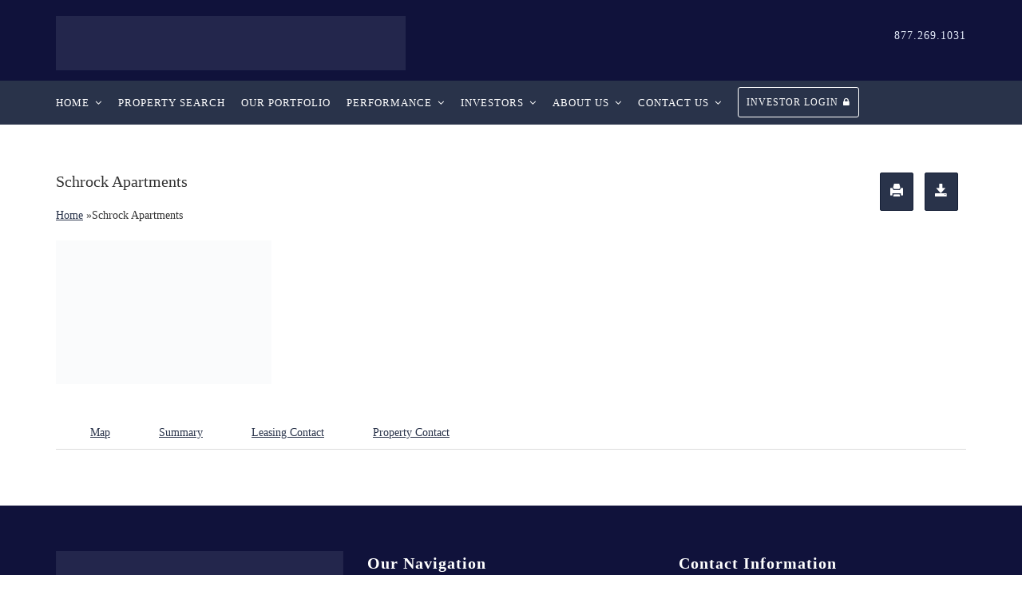

--- FILE ---
content_type: text/html; charset=UTF-8
request_url: https://www.smftrust.com/property-search/business-listing/schrock-apartments/
body_size: 29675
content:
<!doctype html><html lang="en-US"><head><script data-no-optimize="1">var litespeed_docref=sessionStorage.getItem("litespeed_docref");litespeed_docref&&(Object.defineProperty(document,"referrer",{get:function(){return litespeed_docref}}),sessionStorage.removeItem("litespeed_docref"));</script> <meta charset="UTF-8"><meta name="viewport" content="width=device-width, initial-scale=1"><link rel="profile" href="http://gmpg.org/xfn/11"><meta name='robots' content='index, follow, max-image-preview:large, max-snippet:-1, max-video-preview:-1' /> <script data-no-defer="1" data-ezscrex="false" data-cfasync="false" data-pagespeed-no-defer data-cookieconsent="ignore">var ctPublicFunctions = {"_ajax_nonce":"672f9c29be","_rest_nonce":"4ffbf22830","_ajax_url":"\/wp-admin\/admin-ajax.php","_rest_url":"https:\/\/www.smftrust.com\/wp-json\/","data__cookies_type":"none","data__ajax_type":"rest","data__bot_detector_enabled":"1","data__frontend_data_log_enabled":1,"cookiePrefix":"","wprocket_detected":false,"host_url":"www.smftrust.com","text__ee_click_to_select":"Click to select the whole data","text__ee_original_email":"The complete one is","text__ee_got_it":"Got it","text__ee_blocked":"Blocked","text__ee_cannot_connect":"Cannot connect","text__ee_cannot_decode":"Can not decode email. Unknown reason","text__ee_email_decoder":"CleanTalk email decoder","text__ee_wait_for_decoding":"The magic is on the way!","text__ee_decoding_process":"Please wait a few seconds while we decode the contact data."}</script> <script data-no-defer="1" data-ezscrex="false" data-cfasync="false" data-pagespeed-no-defer data-cookieconsent="ignore">var ctPublic = {"_ajax_nonce":"672f9c29be","settings__forms__check_internal":"0","settings__forms__check_external":"0","settings__forms__force_protection":0,"settings__forms__search_test":"1","settings__forms__wc_add_to_cart":"0","settings__data__bot_detector_enabled":"1","settings__sfw__anti_crawler":0,"blog_home":"https:\/\/www.smftrust.com\/","pixel__setting":"3","pixel__enabled":true,"pixel__url":null,"data__email_check_before_post":"1","data__email_check_exist_post":"0","data__cookies_type":"none","data__key_is_ok":true,"data__visible_fields_required":true,"wl_brandname":"Anti-Spam by CleanTalk","wl_brandname_short":"CleanTalk","ct_checkjs_key":"8a4264a1a1396a9e41f286e2dfd125cf9e934f74aa6ec59cce939263f29e89db","emailEncoderPassKey":"c1626ce95206489f30f8b56f9de2722e","bot_detector_forms_excluded":"W10=","advancedCacheExists":true,"varnishCacheExists":false,"wc_ajax_add_to_cart":false,"theRealPerson":{"phrases":{"trpHeading":"The Real Person Badge!","trpContent1":"The commenter acts as a real person and verified as not a bot.","trpContent2":" Anti-Spam by CleanTalk","trpContentLearnMore":"Learn more"},"trpContentLink":"https:\/\/cleantalk.org\/help\/the-real-person?utm_id=&amp;utm_term=&amp;utm_source=admin_side&amp;utm_medium=trp_badge&amp;utm_content=trp_badge_link_click&amp;utm_campaign=apbct_links","imgPersonUrl":"https:\/\/www.smftrust.com\/wp-content\/plugins\/cleantalk-spam-protect\/css\/images\/real_user.svg","imgShieldUrl":"https:\/\/www.smftrust.com\/wp-content\/plugins\/cleantalk-spam-protect\/css\/images\/shield.svg"}}</script> <title>Schrock Apartments - Sterling Multifamily Trust</title><link rel="canonical" href="https://www.smftrust.com/property-search/business-listing/schrock-apartments/" /><meta property="og:locale" content="en_US" /><meta property="og:type" content="article" /><meta property="og:title" content="Schrock Apartments - Our Properties" /><meta property="og:url" content="https://www.smftrust.com/property-search/business-listing/schrock-apartments/" /><meta property="og:site_name" content="Our Properties" /><meta property="article:modified_time" content="2024-04-10T18:47:53+00:00" /><meta property="og:image" content="https://www.smftrust.com/wp-content/uploads/2019/04/Schrock-3.jpg" /><meta property="og:image:width" content="1100" /><meta property="og:image:height" content="733" /><meta property="og:image:type" content="image/jpeg" /><meta name="twitter:card" content="summary_large_image" /> <script type="application/ld+json" class="yoast-schema-graph">{"@context":"https://schema.org","@graph":[{"@type":"WebPage","@id":"https://www.smftrust.com/property-search/business-listing/schrock-apartments/","url":"https://www.smftrust.com/property-search/business-listing/schrock-apartments/","name":"Schrock Apartments - Sterling Multifamily Trust","isPartOf":{"@id":"https://www.smftrust.com/#website"},"primaryImageOfPage":{"@id":"https://www.smftrust.com/property-search/business-listing/schrock-apartments/#primaryimage"},"image":{"@id":"https://www.smftrust.com/property-search/business-listing/schrock-apartments/#primaryimage"},"thumbnailUrl":"https://www.smftrust.com/wp-content/uploads/2019/04/Schrock-3.jpg","datePublished":"2019-03-07T19:00:56+00:00","dateModified":"2024-04-10T18:47:53+00:00","breadcrumb":{"@id":"https://www.smftrust.com/property-search/business-listing/schrock-apartments/#breadcrumb"},"inLanguage":"en-US","potentialAction":[{"@type":"ReadAction","target":["https://www.smftrust.com/property-search/business-listing/schrock-apartments/"]}]},{"@type":"ImageObject","inLanguage":"en-US","@id":"https://www.smftrust.com/property-search/business-listing/schrock-apartments/#primaryimage","url":"https://www.smftrust.com/wp-content/uploads/2019/04/Schrock-3.jpg","contentUrl":"https://www.smftrust.com/wp-content/uploads/2019/04/Schrock-3.jpg","width":1100,"height":733},{"@type":"BreadcrumbList","@id":"https://www.smftrust.com/property-search/business-listing/schrock-apartments/#breadcrumb","itemListElement":[{"@type":"ListItem","position":1,"name":"Home","item":"https://www.smftrust.com/"},{"@type":"ListItem","position":2,"name":"Directory listings","item":"https://www.smftrust.com/w2dc_listing/"},{"@type":"ListItem","position":3,"name":"Schrock Apartments"}]},{"@type":"WebSite","@id":"https://www.smftrust.com/#website","url":"https://www.smftrust.com/","name":"Sterling Multifamily Trust","description":"","publisher":{"@id":"https://www.smftrust.com/#organization"},"potentialAction":[{"@type":"SearchAction","target":{"@type":"EntryPoint","urlTemplate":"https://www.smftrust.com/?s={search_term_string}"},"query-input":{"@type":"PropertyValueSpecification","valueRequired":true,"valueName":"search_term_string"}}],"inLanguage":"en-US"},{"@type":"Organization","@id":"https://www.smftrust.com/#organization","name":"Sterling Multifamily Trust","url":"https://www.smftrust.com/","logo":{"@type":"ImageObject","inLanguage":"en-US","@id":"https://www.smftrust.com/#/schema/logo/image/","url":"https://www.smftrust.com/wp-content/uploads/2019/01/logo-family-trust.png","contentUrl":"https://www.smftrust.com/wp-content/uploads/2019/01/logo-family-trust.png","width":224,"height":61,"caption":"Sterling Multifamily Trust"},"image":{"@id":"https://www.smftrust.com/#/schema/logo/image/"}}]}</script> <link rel='dns-prefetch' href='//fd.cleantalk.org' /><link rel='dns-prefetch' href='//fonts.googleapis.com' /><link rel='preconnect' href='https://fonts.gstatic.com' crossorigin /><link rel="alternate" type="application/rss+xml" title="Sterling Multifamily Trust &raquo; Feed" href="https://www.smftrust.com/feed/" /><link rel="alternate" type="application/rss+xml" title="Sterling Multifamily Trust &raquo; Comments Feed" href="https://www.smftrust.com/comments/feed/" /><link rel="alternate" title="oEmbed (JSON)" type="application/json+oembed" href="https://www.smftrust.com/wp-json/oembed/1.0/embed?url=https%3A%2F%2Fwww.smftrust.com%2Fproperty-search%2F" /><link rel="alternate" title="oEmbed (XML)" type="text/xml+oembed" href="https://www.smftrust.com/wp-json/oembed/1.0/embed?url=https%3A%2F%2Fwww.smftrust.com%2Fproperty-search%2F&#038;format=xml" /><style id='wp-img-auto-sizes-contain-inline-css' type='text/css'>img:is([sizes=auto i],[sizes^="auto," i]){contain-intrinsic-size:3000px 1500px}
/*# sourceURL=wp-img-auto-sizes-contain-inline-css */</style><style id="litespeed-ccss">img:is([sizes=auto i],[sizes^="auto,"i]){contain-intrinsic-size:3000px 1500px}:root{--wp-block-synced-color:#7a00df;--wp-block-synced-color--rgb:122,0,223;--wp-bound-block-color:var(--wp-block-synced-color);--wp-editor-canvas-background:#ddd;--wp-admin-theme-color:#007cba;--wp-admin-theme-color--rgb:0,124,186;--wp-admin-theme-color-darker-10:#006ba1;--wp-admin-theme-color-darker-10--rgb:0,107,160.5;--wp-admin-theme-color-darker-20:#005a87;--wp-admin-theme-color-darker-20--rgb:0,90,135;--wp-admin-border-width-focus:2px}:root{--wp--preset--font-size--normal:16px;--wp--preset--font-size--huge:42px}html :where(img[class*=wp-image-]){height:auto;max-width:100%}:root{--wp--preset--aspect-ratio--square:1;--wp--preset--aspect-ratio--4-3:4/3;--wp--preset--aspect-ratio--3-4:3/4;--wp--preset--aspect-ratio--3-2:3/2;--wp--preset--aspect-ratio--2-3:2/3;--wp--preset--aspect-ratio--16-9:16/9;--wp--preset--aspect-ratio--9-16:9/16;--wp--preset--color--black:#000000;--wp--preset--color--cyan-bluish-gray:#abb8c3;--wp--preset--color--white:#ffffff;--wp--preset--color--pale-pink:#f78da7;--wp--preset--color--vivid-red:#cf2e2e;--wp--preset--color--luminous-vivid-orange:#ff6900;--wp--preset--color--luminous-vivid-amber:#fcb900;--wp--preset--color--light-green-cyan:#7bdcb5;--wp--preset--color--vivid-green-cyan:#00d084;--wp--preset--color--pale-cyan-blue:#8ed1fc;--wp--preset--color--vivid-cyan-blue:#0693e3;--wp--preset--color--vivid-purple:#9b51e0;--wp--preset--gradient--vivid-cyan-blue-to-vivid-purple:linear-gradient(135deg,rgb(6,147,227) 0%,rgb(155,81,224) 100%);--wp--preset--gradient--light-green-cyan-to-vivid-green-cyan:linear-gradient(135deg,rgb(122,220,180) 0%,rgb(0,208,130) 100%);--wp--preset--gradient--luminous-vivid-amber-to-luminous-vivid-orange:linear-gradient(135deg,rgb(252,185,0) 0%,rgb(255,105,0) 100%);--wp--preset--gradient--luminous-vivid-orange-to-vivid-red:linear-gradient(135deg,rgb(255,105,0) 0%,rgb(207,46,46) 100%);--wp--preset--gradient--very-light-gray-to-cyan-bluish-gray:linear-gradient(135deg,rgb(238,238,238) 0%,rgb(169,184,195) 100%);--wp--preset--gradient--cool-to-warm-spectrum:linear-gradient(135deg,rgb(74,234,220) 0%,rgb(151,120,209) 20%,rgb(207,42,186) 40%,rgb(238,44,130) 60%,rgb(251,105,98) 80%,rgb(254,248,76) 100%);--wp--preset--gradient--blush-light-purple:linear-gradient(135deg,rgb(255,206,236) 0%,rgb(152,150,240) 100%);--wp--preset--gradient--blush-bordeaux:linear-gradient(135deg,rgb(254,205,165) 0%,rgb(254,45,45) 50%,rgb(107,0,62) 100%);--wp--preset--gradient--luminous-dusk:linear-gradient(135deg,rgb(255,203,112) 0%,rgb(199,81,192) 50%,rgb(65,88,208) 100%);--wp--preset--gradient--pale-ocean:linear-gradient(135deg,rgb(255,245,203) 0%,rgb(182,227,212) 50%,rgb(51,167,181) 100%);--wp--preset--gradient--electric-grass:linear-gradient(135deg,rgb(202,248,128) 0%,rgb(113,206,126) 100%);--wp--preset--gradient--midnight:linear-gradient(135deg,rgb(2,3,129) 0%,rgb(40,116,252) 100%);--wp--preset--font-size--small:13px;--wp--preset--font-size--medium:20px;--wp--preset--font-size--large:36px;--wp--preset--font-size--x-large:42px;--wp--preset--spacing--20:0.44rem;--wp--preset--spacing--30:0.67rem;--wp--preset--spacing--40:1rem;--wp--preset--spacing--50:1.5rem;--wp--preset--spacing--60:2.25rem;--wp--preset--spacing--70:3.38rem;--wp--preset--spacing--80:5.06rem;--wp--preset--shadow--natural:6px 6px 9px rgba(0, 0, 0, 0.2);--wp--preset--shadow--deep:12px 12px 50px rgba(0, 0, 0, 0.4);--wp--preset--shadow--sharp:6px 6px 0px rgba(0, 0, 0, 0.2);--wp--preset--shadow--outlined:6px 6px 0px -3px rgb(255, 255, 255), 6px 6px rgb(0, 0, 0);--wp--preset--shadow--crisp:6px 6px 0px rgb(0, 0, 0)}.entry-content ol a,.entry-content li a{color:#09276f;text-decoration:underline!important}.entry-content ul li{list-style:disc;margin-left:22px!important;padding-left:5px!important}.w2dc-content article,.w2dc-content header{display:block}.w2dc-content img{border:0}.w2dc-content input{color:inherit;font:inherit;margin:0}.w2dc-content input::-moz-focus-inner{border:0;padding:0}.w2dc-content input{line-height:normal}.w2dc-content input[type="radio"]{box-sizing:border-box;padding:0}.w2dc-content .w2dc-glyphicon{position:relative;top:1px;display:inline-block;font-family:"Glyphicons Halflings";font-style:normal;font-weight:400;line-height:1;-webkit-font-smoothing:antialiased;-moz-osx-font-smoothing:grayscale}.w2dc-content .w2dc-glyphicon-print:before{content:""}.w2dc-content .w2dc-glyphicon-save:before{content:""}.w2dc-content *{-webkit-box-sizing:border-box;-moz-box-sizing:border-box;box-sizing:border-box}.w2dc-content *:before,.w2dc-content *:after{-webkit-box-sizing:border-box;-moz-box-sizing:border-box;box-sizing:border-box}.w2dc-content input{font-family:inherit;font-size:inherit;line-height:inherit}.w2dc-content a{color:#428bca;text-decoration:none}.w2dc-content img{vertical-align:middle}.w2dc-content h2{font-family:inherit;font-weight:500;line-height:1.1;color:inherit}.w2dc-content h2{margin-top:20px;margin-bottom:10px}.w2dc-content h2{font-size:30px}.w2dc-content ul,.w2dc-content ol{margin-top:0;margin-bottom:10px}.w2dc-content address{margin-bottom:20px;font-style:normal;line-height:1.42857143}.w2dc-content .w2dc-row{margin-left:-15px;margin-right:-15px}.w2dc-content .w2dc-col-md-12{position:relative;min-height:1px;padding-left:15px;padding-right:15px}@media (min-width:992px){.w2dc-col-md-12{float:left}.w2dc-content .w2dc-col-md-12{width:100%}}.w2dc-content label{display:inline-block;max-width:100%;margin-bottom:5px;font-weight:700}.w2dc-content input[type="radio"]{margin:4px 0 0;margin-top:1px ;line-height:normal}.w2dc-content .w2dc-form-control{display:block;width:100%;height:34px;padding:6px 12px;font-size:14px;line-height:1.42857143;color:#555;background-color:#fff;background-image:none;border:1px solid #ccc;border-radius:4px;-webkit-box-shadow:inset 0 1px 1px rgb(0 0 0/.075);box-shadow:inset 0 1px 1px rgb(0 0 0/.075)}.w2dc-content .w2dc-form-control::-moz-placeholder{color:#777;opacity:1}.w2dc-content .w2dc-form-control:-ms-input-placeholder{color:#777}.w2dc-content .w2dc-form-control::-webkit-input-placeholder{color:#777}.w2dc-content .w2dc-form-group{margin-bottom:15px}.w2dc-content .w2dc-radio{position:relative;display:block;min-height:20px;margin-top:10px;margin-bottom:10px}.w2dc-content .w2dc-radio label{padding-left:20px;margin-bottom:0;font-weight:400}.w2dc-content .w2dc-radio input[type="radio"]{position:absolute;margin-left:-20px;margin-top:4px }.w2dc-content .w2dc-has-feedback{position:relative}.w2dc-content .w2dc-has-feedback .w2dc-form-control{padding-right:42.5px}.w2dc-content .w2dc-btn{display:inline-block;margin-bottom:0;font-weight:400;text-align:center;vertical-align:middle;background-image:none;border:1px solid #fff0;white-space:nowrap;padding:6px 12px;font-size:14px;line-height:1.42857143;border-radius:4px}.w2dc-content .w2dc-btn-primary{color:#fff;background-color:#428bca;border-color:#357ebd}.w2dc-content .w2dc-fade{opacity:0}.w2dc-content .w2dc-nav{margin-bottom:0;padding-left:0;list-style:none}.w2dc-content .w2dc-nav>li{position:relative;display:block}.w2dc-content .w2dc-nav>li>a{position:relative;display:block;padding:10px 15px}.w2dc-content .w2dc-nav-tabs{border-bottom:1px solid #ddd}.w2dc-content .w2dc-nav-tabs>li{float:left;margin-bottom:-1px;clear:none}.w2dc-content .w2dc-nav-tabs>li>a{margin-right:2px;line-height:1.42857143;border:1px solid #fff0;border-radius:4px 4px 0 0}.w2dc-content .w2dc-tab-content>.w2dc-tab-pane{display:none}.w2dc-content .w2dc-clearfix:before,.w2dc-content .w2dc-clearfix:after,.w2dc-content .w2dc-row:before,.w2dc-content .w2dc-row:after,.w2dc-content .w2dc-nav:before,.w2dc-content .w2dc-nav:after{content:" ";display:table}.w2dc-content .w2dc-clearfix:after,.w2dc-content .w2dc-row:after,.w2dc-content .w2dc-nav:after{clear:both}@-ms-viewport{width:device-width}.w2dc-content{font-size:14px;direction:ltr;line-height:1.7;white-space:initial}.w2dc-content img{box-shadow:none;border-radius:0;margin:0;padding:0;max-width:100%}.w2dc-content .w2dc-form-control{width:100%;max-width:100%;float:none;color:#555;border:1px solid #969696;border-radius:2px;height:48px;font-size:16px;box-shadow:none!important;padding:6px 12px}.w2dc-content input.w2dc-form-control::-webkit-input-placeholder{color:#777}.w2dc-content input.w2dc-form-control::-moz-placeholder{color:#777}.w2dc-content input.w2dc-form-control:-moz-placeholder{color:#777}.w2dc-content input.w2dc-form-control:-ms-input-placeholder{color:#777}.w2dc-content .w2dc-form-group{margin-bottom:15px!important;overflow:hidden}.w2dc-content input[type="radio"]{position:relative}.w2dc-content .w2dc-btn{margin:0;max-width:100%;float:none;border-radius:2px;height:48px;font-size:16px;padding:12px}.w2dc-content .w2dc-radio{margin-top:0}.w2dc-content .w2dc-radio label{position:relative;padding-left:30px}.w2dc-radio input{position:absolute;z-index:-1;opacity:0}div.w2dc-content .w2dc-btn-primary,div.w2dc-content a.w2dc-btn-primary,div.w2dc-content a.w2dc-btn-primary:visited{background-image:none}.w2dc-field-output-block{margin:10px 0;overflow:hidden}.w2dc-field-name{font-weight:700}.w2dc-field-caption{vertical-align:top}.w2dc-field-output-block-address .w2dc-field-caption{display:inline-block}.w2dc-content address{font-style:italic;margin:0;line-height:inherit;font-size:inherit}.w2dc-fields-group{margin:40px 0;overflow:auto;width:100%}.w2dc-fields-group:after{clear:both;content:"";display:table}.w2dc-fields-group .w2dc-field-output-block{border-bottom:1px solid #CCC;margin:10px 0;padding:0 0 10px;overflow:hidden}.w2dc-fields-group .w2dc-field-output-block:last-child{border-bottom:none}.w2dc-fields-group .w2dc-field-caption{display:inline-block;padding:0 5px;vertical-align:top;width:140px}.w2dc-fields-group .w2dc-field-content{display:inline-block;padding:0 5px}.w2dc-listing{position:relative;margin-bottom:60px;padding:0}article.w2dc-listing{clear:none}.w2dc-listing-single article.w2dc-listing{width:100%;overflow:auto}.w2dc-single-listing-text-content-wrap{position:static}.w2dc-single-listing-text-content-wrap:after{content:"";display:block;clear:both}header.w2dc-listing-header{overflow:hidden}header.w2dc-listing-header h2{margin:10px 0;padding:0}ul.w2dc-listing-tabs.w2dc-nav{margin:20px 0}ol.w2dc-breadcrumbs{margin:10px 0 20px 0!important;padding:0!important;float:none}ol.w2dc-breadcrumbs li{display:inline!important;list-style:outside none none!important;margin:0!important}.w2dc-listing-logo-wrap{width:100%;max-width:100%;text-align:center;position:relative}.w2dc-map-wrapper{border-radius:2px;border:1px solid #bdbdbd;background-color:#FFF;position:relative;margin-bottom:20px;overflow:hidden}.w2dc-map-canvas{margin:0;width:100%;height:100%;background-color:#FFF}.w2dc-map-canvas-wrapper{position:relative;overflow:hidden;width:100%}.w2dc-map-direction-route{margin:20px 0}@media screen and (max-width:768px){.w2dc-map-wrapper{height:200%!important}.w2dc-map-canvas-wrapper{float:none}}input[type=button]{-webkit-appearance:none;-webkit-border-radius:0}.w2dc-directory-frontpanel{margin-bottom:10px}.w2dc-listing-single .w2dc-directory-frontpanel{margin:0;float:right}@media screen and (max-width:768px){.w2dc-listing-single .w2dc-directory-frontpanel{float:none}}.w2dc-directory-frontpanel a.w2dc-btn{margin:10px 10px 10px 0}header.w2dc-listing-header h2{font-size:20px}div.w2dc-content a,div.w2dc-content a:visited{color:#29334a}div.w2dc-content .w2dc-btn-primary,div.w2dc-content a.w2dc-btn-primary,div.w2dc-content input.w2dc-btn[type="button"],div.w2dc-content .w2dc-btn-primary:visited,div.w2dc-content a.w2dc-btn-primary:visited,div.w2dc-content input.w2dc-btn[type="button"]:visited{color:#FFFFFF!important;background-color:#29334a!important;background-image:none!important;border-color:#151f36!important}@media screen and (min-width:768px){.w2dc-single-listing-logo-wrap{max-width:270px;float:left;margin:0 20px 20px 0}}.vc_row *{margin:initial}html{-webkit-text-size-adjust:100%;-ms-text-size-adjust:100%}body{margin:0}article,footer,header,main,nav,section{display:block}a{background-color:#fff0}strong{font-weight:700}img{border:0}button,input{margin:0;font:inherit;color:inherit}button{overflow:visible}button{text-transform:none}button,html input[type=button]{-webkit-appearance:button}button::-moz-focus-inner,input::-moz-focus-inner{padding:0;border:0}input{line-height:normal}input[type=radio]{-webkit-box-sizing:border-box;-moz-box-sizing:border-box;box-sizing:border-box;padding:0}*{-webkit-box-sizing:border-box;-moz-box-sizing:border-box;box-sizing:border-box}:after,:before{-webkit-box-sizing:border-box;-moz-box-sizing:border-box;box-sizing:border-box}html{font-size:10px}button,input{font-family:inherit;font-size:inherit;line-height:inherit}a{color:#337ab7;text-decoration:none}img{vertical-align:middle}h2,h5{font-family:inherit;font-weight:500;line-height:1.1;color:inherit}h2{margin-top:20px;margin-bottom:10px}h5{margin-top:10px;margin-bottom:10px}h2{font-size:30px}h5{font-size:14px}p{margin:0 0 10px}ol,ul{margin-top:0;margin-bottom:10px}ul ul{margin-bottom:0}address{margin-bottom:20px;font-style:normal;line-height:1.42857143}.container{padding-right:15px;padding-left:15px;margin-right:auto;margin-left:auto}@media (min-width:768px){.container{width:750px}}@media (min-width:992px){.container{width:970px}}@media (min-width:1200px){.container{width:1170px}}.row{margin-right:-15px;margin-left:-15px}.col-lg-4,.col-md-4,.col-sm-4,.col-xs-12{position:relative;min-height:1px;padding-right:15px;padding-left:15px}.col-xs-12{float:left}.col-xs-12{width:100%}@media (min-width:768px){.col-sm-4{float:left}.col-sm-4{width:33.33333333%}}@media (min-width:992px){.col-md-4{float:left}.col-md-4{width:33.33333333%}}@media (min-width:1200px){.col-lg-4{float:left}.col-lg-4{width:33.33333333%}}label{display:inline-block;max-width:100%;margin-bottom:5px;font-weight:700}input[type=radio]{margin:4px 0 0;margin-top:1px;line-height:normal}.nav{padding-left:0;margin-bottom:0;list-style:none}.clearfix:after,.clearfix:before,.container:after,.container:before,.nav:after,.nav:before,.row:after,.row:before{display:table;content:" "}.clearfix:after,.container:after,.nav:after,.row:after{clear:both}@-ms-viewport{width:device-width}.visible-lg,.visible-md,.visible-sm,.visible-xs{display:none!important}@media (max-width:767px){.visible-xs{display:block!important}}@media (min-width:768px) and (max-width:991px){.visible-sm{display:block!important}}@media (min-width:992px) and (max-width:1199px){.visible-md{display:block!important}}@media (min-width:1200px){.visible-lg{display:block!important}}@media (max-width:767px){.hidden-xs{display:none!important}}@media (min-width:768px) and (max-width:991px){.hidden-sm{display:none!important}}@media (min-width:992px) and (max-width:1199px){.hidden-md{display:none!important}}@media (min-width:1200px){.hidden-lg{display:none!important}}.fa{display:inline-block;font:normal normal normal 14px/1 FontAwesome;font-size:inherit;text-rendering:auto;-webkit-font-smoothing:antialiased;-moz-osx-font-smoothing:grayscale}.fa-times:before{content:""}.fa-chevron-left:before{content:""}.fa-bars:before{content:""}.fa-angle-up:before{content:""}.vc_row:after,.vc_row:before{content:" ";display:table}.vc_row:after{clear:both}.vc_column_container{width:100%}.vc_row{margin-left:-15px;margin-right:-15px}.vc_col-sm-12{box-sizing:border-box;min-height:1px;padding-left:15px;padding-right:15px;position:relative}@media (min-width:768px){.vc_col-sm-12{float:left}.vc_col-sm-12{width:100%}}.wpb-content-wrapper{border:none;display:block;margin:0;overflow:unset;padding:0}.vc_column-inner:after,.vc_column-inner:before{content:" ";display:table}.vc_column-inner:after{clear:both}.vc_column_container{padding-left:0;padding-right:0}.vc_column_container>.vc_column-inner{box-sizing:border-box;padding-left:15px;padding-right:15px;width:100%}*{margin:0 auto;text-decoration:none!important;outline:none!important}img{max-width:100%;height:auto;border:0}ul,ol{margin:0;padding:0;list-style:none}ol{list-style:decimal inside}h2,h5{margin-top:0;margin-bottom:15px;padding:0;visibility:inherit!important}strong{font-weight:600}p{margin-bottom:20px;padding:0}label{font-weight:300}body>.overlay{position:fixed;top:0;right:0;bottom:0;left:0;z-index:9999;content:" ";width:auto;height:auto;background:rgb(0 0 0/.65);opacity:0;visibility:hidden}body>.scrollup{position:fixed;bottom:20px;width:50px;height:50px;z-index:99;border-radius:50%;text-align:center;opacity:.7}body>.scrollup.right{right:-50px}body>.scrollup i{font-size:40px;color:#fff;line-height:45px}#page{word-wrap:break-word}.wraper_inner_banner{width:100%;height:auto;background-color:#252525}.nav>[class*="menu-"]>ul.menu>li>ul{position:absolute!important;opacity:0!important;visibility:hidden!important}.wraper_header{position:relative;top:0;z-index:999;width:100%;height:auto;direction:initial}.wraper_header_main{width:100%;height:auto}.wraper_header_main>.container{padding-top:14px;padding-bottom:13px}.header_main{width:100%;height:auto;float:left}.header_main .brand-logo{float:left;text-align:center;font-size:0}.header_main .brand-logo img{max-width:186px}.header_main .header-data{float:right;text-align:right;font-size:0}.header_main .header-data>[class*="header-data-"]{position:relative;display:inline-block;vertical-align:top;padding-left:25px;padding-right:25px}.header_main .header-data>[class*="header-data-"]:first-child{padding-left:0}.header_main .header-data>[class*="header-data-"]:last-child{padding-right:0}.header_main .header-data>[class*="header-data-"]:after{position:absolute;top:50%;right:0;z-index:0;content:" ";width:1px;height:22px;margin-top:-11px;background-color:rgb(255 255 255/.2)}.header_main .header-data>[class*="header-data-"]:last-child:after{display:none}.header_main .header-data>.header-data-contact{text-align:right}.header_main .header-data>.header-data-contact p{margin-bottom:0;text-transform:uppercase;font-weight:400;font-size:11px;color:#fff;line-height:23px;letter-spacing:1px}.header_main .header-data>.header-data-contact p strong{display:block;font-weight:300;font-size:14px;color:#e5ecfa}.header_main .header-data>.header-data-contact p strong a{color:inherit}.header_main .header-data>.header-data-social{margin-top:12px}.header_main .header-data>.header-data-social p{display:inline-block;vertical-align:top;margin-right:20px;margin-bottom:10px;font-weight:400;font-size:13px;color:#bcc8e4;line-height:22px}.header_main .header-data>.header-data-social ul.social{display:inline-block;vertical-align:top;font-size:0}.wraper_header_nav{width:100%;height:auto}.wraper_header_nav>.container{padding-top:0;padding-bottom:0}.header_nav{position:relative}.header_nav_action{float:right;margin-top:18px;text-align:center;font-size:0}.header_nav .responsive-nav{width:auto;height:auto;float:right;margin-top:7px;margin-bottom:5px}.header_nav .responsive-nav i{font-size:35px;line-height:35px}.nav{width:auto;height:auto;float:left;text-align:left}.nav>[class*="menu-"]{display:block}.nav>[class*="menu-"]>ul.menu>li{position:relative;display:inline-block;vertical-align:top;width:auto;height:auto;margin-right:20px}.nav>[class*="menu-"]>ul.menu>li:last-child{margin-right:0!important}.nav>[class*="menu-"]>ul.menu>li>a{display:block;width:auto;height:auto;padding-top:15px;padding-bottom:15px;color:inherit}.nav>[class*="menu-"]>ul.menu>li.menu-item-has-children>a:after{display:inline-block;vertical-align:top;margin-left:7px;content:"";font-family:"FontAwesome"}.nav>[class*="menu-"]>ul.menu>li>ul{position:absolute;top:calc(100% + 10px);left:0;z-index:1;width:220px;height:auto;padding-top:8px;padding-bottom:8px;background-color:#fff;box-shadow:0 3px 3px rgb(0 0 0/.3);text-align:left;opacity:0;visibility:hidden}.nav>[class*="menu-"]>ul.menu>li:nth-last-child(2)>ul{left:auto;right:0}.nav>[class*="menu-"]>ul.menu>li>ul>li{position:relative;width:100%;height:auto;float:left}.nav>[class*="menu-"]>ul.menu>li>ul>li>a{position:relative;display:block;width:auto;height:auto;padding:8px 15px 8px 15px;text-transform:uppercase;font-weight:400;font-size:13px;color:#5b5b5b;line-height:25px;opacity:inherit!important;visibility:inherit!important}@media screen and (min-width:992px) and (max-width:1199px){.header_nav_action{float:left}}@media screen and (min-width:768px) and (max-width:991px){.header_nav_action{float:left}.header_main .brand-logo{width:100%;margin:0 0 20px 0}.header_main .header-data{width:100%;text-align:center}}@media screen and (min-width:480px) and (max-width:767px){.header_main .header-data>.header-data-social ul.social{width:100%}.header_main .brand-logo{width:100%;margin:0 0 20px 0}.header_main .header-data{width:100%;text-align:center}.header_main .header-data>[class*="header-data-"],.header_main .header-data>.header-data-social ul.social{width:100%}.header_main .header-data>[class*="header-data-"]:first-child,.header_main .header-data>[class*="header-data-"]:last-child{padding-left:0;padding-right:0}.header_main .header-data>[class*="header-data-"]:after{display:none}.header_main .header-data>.header-data-contact{text-align:center}.header_main .header-data>.header-data-social p{width:100%;margin-right:0}.header_nav_action{float:left;margin-top:17px}}@media screen and (min-width:321px) and (max-width:479px){.header_main .header-data>.header-data-social ul.social{width:100%}.header_main .brand-logo{width:100%;margin:0 0 15px 0}.header_main .header-data{width:100%;text-align:center}.header_main .header-data>[class*="header-data-"],.header_main .header-data>.header-data-social ul.social{width:100%}.header_main .header-data>[class*="header-data-"]:first-child,.header_main .header-data>[class*="header-data-"]:last-child{padding-left:0;padding-right:0}.header_main .header-data>[class*="header-data-"]:after{display:none}.header_main .header-data>.header-data-contact{text-align:center}.header_main .header-data>.header-data-social p{width:100%;margin-right:0}.header_nav_action{float:left;margin-top:17px}}@media screen and (max-width:320px){.header_main .header-data>.header-data-social ul.social{width:100%}.header_main .brand-logo{width:100%;margin:0 0 15px 0}.header_main .header-data{width:100%;text-align:center}.header_main .header-data>[class*="header-data-"],.header_main .header-data>.header-data-social ul.social{width:100%}.header_main .header-data>[class*="header-data-"]:first-child,.header_main .header-data>[class*="header-data-"]:last-child{padding-left:0;padding-right:0}.header_main .header-data>[class*="header-data-"]:after{display:none}.header_main .header-data>.header-data-contact{text-align:center}.header_main .header-data>.header-data-social p{width:100%;margin-right:0}.header_nav_action{float:left;margin-top:17px}}.wraper_footer_main{border-bottom-width:1px;border-bottom-style:solid}.wraper_footer_main>.container{padding-top:57px;padding-bottom:20px}.footer_main_item{margin-bottom:40px}.footer_main_item>*:last-child{margin-bottom:0!important}.footer_main_item .widget{margin-bottom:30px}.footer_main_item .widget-title{margin-top:0;margin-bottom:35px;font-weight:800;font-size:20px;color:#fff;line-height:30px;letter-spacing:1px}.footer_main_item .widget_media_image{margin-bottom:20px}.footer_main_item .widget_nav_menu ul{margin-bottom:10px}.footer_main_item .widget_nav_menu ul li{position:relative;margin-bottom:8px;padding-left:18px;font-weight:400;font-size:15px;color:#fff;line-height:26px}.footer_main_item .widget_nav_menu ul li:before{position:absolute;top:0;left:0;content:"";font-family:"FontAwesome";font-size:80%}.footer_main_item .widget_nav_menu ul li a{color:inherit}.footer_main_item ul.contact li{position:relative;margin-bottom:10px;padding-left:28px;font-weight:400;font-size:15px;color:#fff;line-height:26px}.footer_main_item ul.contact li:before{position:absolute;top:0;z-index:0;font-family:"FontAwesome";color:#90a0c7}.footer_main_item ul.contact li.address:before{left:3px;content:""}.footer_main_item ul.contact li.phone:before{left:0;content:""}a{color:#09276f}.scrollup,.nav>[class*="menu-"]>ul.menu>li:before,.footer_main_item .widget-title:before{background-color:#09276f}:root{--shiftnav-panel-width:clamp(min(290px,calc(100vw - 48px)), min(calc(100vw - 48px), 600px), 100vw);--shiftnav-toggle-bar-height:48px}.shiftnav,.shiftnav *,.shiftnav-toggle,.shiftnav-toggle *{-webkit-box-sizing:border-box;-moz-box-sizing:border-box;-ms-box-sizing:border-box;-o-box-sizing:border-box;box-sizing:border-box;line-height:1.3em;padding:0;margin:0;background:none #fff0}.shiftnav .fa,.shiftnav-toggle .fa{font-family:FontAwesome;font-weight:400}.shiftnav-toggle-burger{color:inherit;font-size:inherit;border:none}#shiftnav-toggle-main{position:fixed;top:0;left:0;width:100%;max-width:100%;box-sizing:border-box;padding:0 10px;z-index:500000;text-align:center}#shiftnav-toggle-main{background:#1d1d20;color:#eee}#shiftnav-toggle-main.shiftnav-toggle-edge-right{left:auto;right:0}#shiftnav-toggle-main.shiftnav-toggle-style-burger_only{width:auto;padding:0;margin:0}#shiftnav-toggle-main.shiftnav-toggle-style-burger_only .shiftnav-toggle-burger{margin:0}.shiftnav-toggle-style-burger_only .shiftnav-toggle-burger{font-size:24px}#shiftnav-toggle-main .shiftnav-toggle-burger{float:left;content:"";font-family:FontAwesome;padding:16px 20px;margin-left:-10px;position:relative;z-index:20;line-height:1em}#shiftnav-toggle-main.shiftnav-toggle-edge-right .shiftnav-toggle-burger{float:right;padding-left:20px}.shiftnav:after{content:" ";display:block;position:absolute;right:-15px;top:0;height:100%;width:15px;background:0 0;-webkit-box-shadow:0 0 15px rgb(0 0 0/.8);-moz-box-shadow:0 0 15px rgb(0 0 0/.8);-ms-box-shadow:0 0 15px rgb(0 0 0/.8);-o-box-shadow:0 0 15px rgb(0 0 0/.8);box-shadow:0 0 15px rgb(0 0 0/.8);z-index:10000}.shiftnav.shiftnav-right-edge:after{left:-15px;right:auto}.shiftnav.shiftnav-nojs{display:none}.shiftnav{position:fixed;top:0;width:var(--shiftnav-panel-width);height:100%;height:100vh;height:100dvh;background:#fff;z-index:600000;overflow:hidden;visibility:hidden;opacity:0;overscroll-behavior:contain}.shiftnav-inner{-webkit-overflow-scrolling:touch;height:100%;overflow-y:auto;overflow-x:hidden}.shiftnav.shiftnav-right-edge{right:0}.shiftnav.shiftnav-right-edge{--shiftnav-panel-translate-x:var(--shiftnav-panel-width)}.shiftnav.shiftnav-right-edge{-webkit-transform:translateX(var(--shiftnav-panel-translate-x));-moz-transform:translateX(var(--shiftnav-panel-translate-x));-ms-transform:translateX(var(--shiftnav-panel-translate-x));-o-transform:translateX(var(--shiftnav-panel-translate-x));transform:translateX(var(--shiftnav-panel-translate-x))}.shiftnav .shiftnav-panel-close{display:block;position:absolute;right:0;padding:15px 20px;background:rgb(0 0 0/.2);z-index:20;border:none;color:inherit;font-size:inherit}.shiftnav .shiftnav-nav,.shiftnav ul.shiftnav-menu,.shiftnav ul.shiftnav-menu ul.sub-menu{position:static;display:block;top:auto;left:auto;float:none;min-width:0}.shiftnav nav.shiftnav-nav{position:relative;z-index:10}.shiftnav ul.shiftnav-menu{position:relative;clear:both;overflow:hidden}.shiftnav ul.shiftnav-menu,.shiftnav ul.shiftnav-menu ul.sub-menu{list-style:none;margin:0;padding:0}.shiftnav ul.shiftnav-menu li.menu-item{position:relative;margin:0;padding:0;background:none #fff0;list-style-type:none}.shiftnav ul.shiftnav-menu li.menu-item>.shiftnav-target,.shiftnav ul.shiftnav-menu li.shiftnav-retract>.shiftnav-target{display:block;padding:15px 25px;line-height:1.6em;text-decoration:none;position:relative}.shiftnav ul.shiftnav-menu li.shiftnav-retract{display:none;margin:0}@media only screen and (max-width:960px){#shiftnav-toggle-main{font-size:16px}}.shiftnav-sr-only{position:absolute;width:1px;height:1px;padding:0;margin:-1px;overflow:hidden;clip:rect(0,0,0,0);border:0}.shiftnav .shiftnav-sr-close{background:#fff;color:#222;width:100%;padding:15px;text-align:center;font-size:16px}.fa{display:inline-block;font:normal normal normal 14px/1 FontAwesome;font-size:inherit;text-rendering:auto;-webkit-font-smoothing:antialiased;-moz-osx-font-smoothing:grayscale}.fa-times:before{content:""}.fa-chevron-left:before{content:""}.fa-bars:before{content:""}.fa-angle-up:before{content:""}.shiftnav.shiftnav-skin-standard-dark{font-size:13px;line-height:1.3em}.shiftnav.shiftnav-skin-standard-dark,.shiftnav.shiftnav-skin-standard-dark ul.shiftnav-menu{background:#1D1D20;color:#eee}.shiftnav.shiftnav-skin-standard-dark ul.shiftnav-menu ul.sub-menu{color:#ccc;background:#25252A}.shiftnav.shiftnav-skin-standard-dark ul.shiftnav-menu li.menu-item>.shiftnav-target{display:block;color:#eee;border-bottom:1px solid #111;border-top:1px solid #313131;text-shadow:0 1px 1px rgb(0 0 0/.5)}.shiftnav.shiftnav-skin-standard-dark ul.shiftnav-menu>li.menu-item>.shiftnav-target{text-transform:uppercase;border-top-color:#292929}.shiftnav.shiftnav-skin-standard-dark ul.shiftnav-menu li.shiftnav-retract .shiftnav-target{background:rgb(0 0 0/.2);color:#fff;text-transform:uppercase;font-size:12px;text-align:right}@media only screen and (min-width:780px){#shiftnav-toggle-main{display:none}}@media only screen and (max-width:779px){.responsive-nav{display:none!important}}#shiftnav-toggle-main{background:#e0ca3c;color:#fff}.header_main .brand-logo img{max-width:100%}.header_main .header-data>[class*="header-data-"]:after{width:0;background-color:#fff0}.header_main .header-data>[class*="header-data-"]{padding-right:0;padding-top:19px}.nav>[class*="menu-"]>ul.menu>li.current-menu-item>a{color:#b9cbf4}.nav>[class*="menu-"]>ul.menu>li>ul{width:300px}.nav>[class*="menu-"]>ul.menu>li:nth-last-child(2)>ul{right:auto!important}.shiftnav.shiftnav-skin-standard-dark ul.shiftnav-menu ul.sub-menu li.menu-item>.shiftnav-target{text-transform:uppercase}ul.w2dc-listing-tabs.w2dc-nav.w2dc-nav-tabs.w2dc-clearfix{margin-top:40px}a.w2dc-btn.w2dc-btn-primary{color:#ffffff!important}p{margin-bottom:20px!important}#main a{color:#29334a;font-weight:500}.header_main .brand-logo{margin:6px 0 0 0}.header_main .header-data>[class*="header-data-"]:last-child{display:none;visibility:hidden}.nav>[class*="menu-"]>ul.menu>li.nav-button>a{color:#fff;line-height:3;font-size:12px;font-family:Montserrat;font-weight:500;font-style:normal;overflow:hidden;text-align:center;border-top-width:1px!important;border-right-width:1px!important;border-bottom-width:1px!important;border-left-width:1px!important;padding-top:0px!important;padding-right:10px!important;padding-bottom:0px!important;padding-left:10px!important;border-left-color:#ffffff!important;border-left-style:solid!important;border-right-color:#ffffff!important;border-right-style:solid!important;border-top-color:#ffffff!important;border-top-style:solid!important;border-bottom-color:#ffffff!important;border-bottom-style:solid!important;border-radius:3px!important;margin-top:8px}.nav>[class*="menu-"]>ul.menu>li.nav-button>a:after{display:inline-block;font:normal normal normal 14px/1 FontAwesome;font-size:inherit;text-rendering:auto;-webkit-font-smoothing:antialiased;content:"";padding-left:6px}section#consultix_contact_box_widget-1 a{color:#fff}#shiftnav-toggle-main{background:#FFD05A}.scrollup,.nav>[class*="menu-"]>ul.menu>li:before,.footer_main_item .widget-title:before{background-color:#ACDFD1}#shiftnav-toggle-main{background:#b9cbf4}body{font-family:Roboto;line-height:26px;font-weight:400;font-style:normal;color:#333;font-size:15px}h2{font-family:Montserrat;line-height:45px;font-weight:700;font-style:normal;color:#333;font-size:43px}h5{font-family:Montserrat;line-height:30px;letter-spacing:0;font-weight:700;font-style:normal;font-size:18px}.scrollup{background-color:#10123b}.wraper_header.style-three .wraper_header_main{background-color:#10123b}.wraper_header:not(.style-four):not(.style-five):not(.style-six):not(.style-nine):not(.style-ten) .nav{text-transform:uppercase;line-height:25px;letter-spacing:1px;font-weight:400;font-style:normal;color:#fff;font-size:13px}.wraper_header.style-three .wraper_header_nav{background-color:#29334a}.wraper_inner_banner{background-color:#f6f6f6;background-repeat:no-repeat;background-image:url(https://www.smftrust.com/wp-content/uploads/2019/02/header-03.jpg);background-size:cover}.wraper_footer{background-color:#10123b;background-repeat:no-repeat;background-position:right top}.wraper_footer_main{border-bottom-color:rgb(255 255 255/.01)}.vc_custom_1548172131625{margin-top:0px!important;padding-top:0px!important}#w2dc-slider-wrapper-9354 .slide img{object-fit:cover}</style><link rel="preload" data-asynced="1" data-optimized="2" as="style" onload="this.onload=null;this.rel='stylesheet'" href="https://www.smftrust.com/wp-content/litespeed/ucss/b2787f389fae77ee1b7f0858a70650ba.css?ver=60f6f" /><script data-optimized="1" type="litespeed/javascript" data-src="https://www.smftrust.com/wp-content/plugins/litespeed-cache/assets/js/css_async.min.js"></script> <style id='global-styles-inline-css' type='text/css'>:root{--wp--preset--aspect-ratio--square: 1;--wp--preset--aspect-ratio--4-3: 4/3;--wp--preset--aspect-ratio--3-4: 3/4;--wp--preset--aspect-ratio--3-2: 3/2;--wp--preset--aspect-ratio--2-3: 2/3;--wp--preset--aspect-ratio--16-9: 16/9;--wp--preset--aspect-ratio--9-16: 9/16;--wp--preset--color--black: #000000;--wp--preset--color--cyan-bluish-gray: #abb8c3;--wp--preset--color--white: #ffffff;--wp--preset--color--pale-pink: #f78da7;--wp--preset--color--vivid-red: #cf2e2e;--wp--preset--color--luminous-vivid-orange: #ff6900;--wp--preset--color--luminous-vivid-amber: #fcb900;--wp--preset--color--light-green-cyan: #7bdcb5;--wp--preset--color--vivid-green-cyan: #00d084;--wp--preset--color--pale-cyan-blue: #8ed1fc;--wp--preset--color--vivid-cyan-blue: #0693e3;--wp--preset--color--vivid-purple: #9b51e0;--wp--preset--gradient--vivid-cyan-blue-to-vivid-purple: linear-gradient(135deg,rgb(6,147,227) 0%,rgb(155,81,224) 100%);--wp--preset--gradient--light-green-cyan-to-vivid-green-cyan: linear-gradient(135deg,rgb(122,220,180) 0%,rgb(0,208,130) 100%);--wp--preset--gradient--luminous-vivid-amber-to-luminous-vivid-orange: linear-gradient(135deg,rgb(252,185,0) 0%,rgb(255,105,0) 100%);--wp--preset--gradient--luminous-vivid-orange-to-vivid-red: linear-gradient(135deg,rgb(255,105,0) 0%,rgb(207,46,46) 100%);--wp--preset--gradient--very-light-gray-to-cyan-bluish-gray: linear-gradient(135deg,rgb(238,238,238) 0%,rgb(169,184,195) 100%);--wp--preset--gradient--cool-to-warm-spectrum: linear-gradient(135deg,rgb(74,234,220) 0%,rgb(151,120,209) 20%,rgb(207,42,186) 40%,rgb(238,44,130) 60%,rgb(251,105,98) 80%,rgb(254,248,76) 100%);--wp--preset--gradient--blush-light-purple: linear-gradient(135deg,rgb(255,206,236) 0%,rgb(152,150,240) 100%);--wp--preset--gradient--blush-bordeaux: linear-gradient(135deg,rgb(254,205,165) 0%,rgb(254,45,45) 50%,rgb(107,0,62) 100%);--wp--preset--gradient--luminous-dusk: linear-gradient(135deg,rgb(255,203,112) 0%,rgb(199,81,192) 50%,rgb(65,88,208) 100%);--wp--preset--gradient--pale-ocean: linear-gradient(135deg,rgb(255,245,203) 0%,rgb(182,227,212) 50%,rgb(51,167,181) 100%);--wp--preset--gradient--electric-grass: linear-gradient(135deg,rgb(202,248,128) 0%,rgb(113,206,126) 100%);--wp--preset--gradient--midnight: linear-gradient(135deg,rgb(2,3,129) 0%,rgb(40,116,252) 100%);--wp--preset--font-size--small: 13px;--wp--preset--font-size--medium: 20px;--wp--preset--font-size--large: 36px;--wp--preset--font-size--x-large: 42px;--wp--preset--spacing--20: 0.44rem;--wp--preset--spacing--30: 0.67rem;--wp--preset--spacing--40: 1rem;--wp--preset--spacing--50: 1.5rem;--wp--preset--spacing--60: 2.25rem;--wp--preset--spacing--70: 3.38rem;--wp--preset--spacing--80: 5.06rem;--wp--preset--shadow--natural: 6px 6px 9px rgba(0, 0, 0, 0.2);--wp--preset--shadow--deep: 12px 12px 50px rgba(0, 0, 0, 0.4);--wp--preset--shadow--sharp: 6px 6px 0px rgba(0, 0, 0, 0.2);--wp--preset--shadow--outlined: 6px 6px 0px -3px rgb(255, 255, 255), 6px 6px rgb(0, 0, 0);--wp--preset--shadow--crisp: 6px 6px 0px rgb(0, 0, 0);}:where(.is-layout-flex){gap: 0.5em;}:where(.is-layout-grid){gap: 0.5em;}body .is-layout-flex{display: flex;}.is-layout-flex{flex-wrap: wrap;align-items: center;}.is-layout-flex > :is(*, div){margin: 0;}body .is-layout-grid{display: grid;}.is-layout-grid > :is(*, div){margin: 0;}:where(.wp-block-columns.is-layout-flex){gap: 2em;}:where(.wp-block-columns.is-layout-grid){gap: 2em;}:where(.wp-block-post-template.is-layout-flex){gap: 1.25em;}:where(.wp-block-post-template.is-layout-grid){gap: 1.25em;}.has-black-color{color: var(--wp--preset--color--black) !important;}.has-cyan-bluish-gray-color{color: var(--wp--preset--color--cyan-bluish-gray) !important;}.has-white-color{color: var(--wp--preset--color--white) !important;}.has-pale-pink-color{color: var(--wp--preset--color--pale-pink) !important;}.has-vivid-red-color{color: var(--wp--preset--color--vivid-red) !important;}.has-luminous-vivid-orange-color{color: var(--wp--preset--color--luminous-vivid-orange) !important;}.has-luminous-vivid-amber-color{color: var(--wp--preset--color--luminous-vivid-amber) !important;}.has-light-green-cyan-color{color: var(--wp--preset--color--light-green-cyan) !important;}.has-vivid-green-cyan-color{color: var(--wp--preset--color--vivid-green-cyan) !important;}.has-pale-cyan-blue-color{color: var(--wp--preset--color--pale-cyan-blue) !important;}.has-vivid-cyan-blue-color{color: var(--wp--preset--color--vivid-cyan-blue) !important;}.has-vivid-purple-color{color: var(--wp--preset--color--vivid-purple) !important;}.has-black-background-color{background-color: var(--wp--preset--color--black) !important;}.has-cyan-bluish-gray-background-color{background-color: var(--wp--preset--color--cyan-bluish-gray) !important;}.has-white-background-color{background-color: var(--wp--preset--color--white) !important;}.has-pale-pink-background-color{background-color: var(--wp--preset--color--pale-pink) !important;}.has-vivid-red-background-color{background-color: var(--wp--preset--color--vivid-red) !important;}.has-luminous-vivid-orange-background-color{background-color: var(--wp--preset--color--luminous-vivid-orange) !important;}.has-luminous-vivid-amber-background-color{background-color: var(--wp--preset--color--luminous-vivid-amber) !important;}.has-light-green-cyan-background-color{background-color: var(--wp--preset--color--light-green-cyan) !important;}.has-vivid-green-cyan-background-color{background-color: var(--wp--preset--color--vivid-green-cyan) !important;}.has-pale-cyan-blue-background-color{background-color: var(--wp--preset--color--pale-cyan-blue) !important;}.has-vivid-cyan-blue-background-color{background-color: var(--wp--preset--color--vivid-cyan-blue) !important;}.has-vivid-purple-background-color{background-color: var(--wp--preset--color--vivid-purple) !important;}.has-black-border-color{border-color: var(--wp--preset--color--black) !important;}.has-cyan-bluish-gray-border-color{border-color: var(--wp--preset--color--cyan-bluish-gray) !important;}.has-white-border-color{border-color: var(--wp--preset--color--white) !important;}.has-pale-pink-border-color{border-color: var(--wp--preset--color--pale-pink) !important;}.has-vivid-red-border-color{border-color: var(--wp--preset--color--vivid-red) !important;}.has-luminous-vivid-orange-border-color{border-color: var(--wp--preset--color--luminous-vivid-orange) !important;}.has-luminous-vivid-amber-border-color{border-color: var(--wp--preset--color--luminous-vivid-amber) !important;}.has-light-green-cyan-border-color{border-color: var(--wp--preset--color--light-green-cyan) !important;}.has-vivid-green-cyan-border-color{border-color: var(--wp--preset--color--vivid-green-cyan) !important;}.has-pale-cyan-blue-border-color{border-color: var(--wp--preset--color--pale-cyan-blue) !important;}.has-vivid-cyan-blue-border-color{border-color: var(--wp--preset--color--vivid-cyan-blue) !important;}.has-vivid-purple-border-color{border-color: var(--wp--preset--color--vivid-purple) !important;}.has-vivid-cyan-blue-to-vivid-purple-gradient-background{background: var(--wp--preset--gradient--vivid-cyan-blue-to-vivid-purple) !important;}.has-light-green-cyan-to-vivid-green-cyan-gradient-background{background: var(--wp--preset--gradient--light-green-cyan-to-vivid-green-cyan) !important;}.has-luminous-vivid-amber-to-luminous-vivid-orange-gradient-background{background: var(--wp--preset--gradient--luminous-vivid-amber-to-luminous-vivid-orange) !important;}.has-luminous-vivid-orange-to-vivid-red-gradient-background{background: var(--wp--preset--gradient--luminous-vivid-orange-to-vivid-red) !important;}.has-very-light-gray-to-cyan-bluish-gray-gradient-background{background: var(--wp--preset--gradient--very-light-gray-to-cyan-bluish-gray) !important;}.has-cool-to-warm-spectrum-gradient-background{background: var(--wp--preset--gradient--cool-to-warm-spectrum) !important;}.has-blush-light-purple-gradient-background{background: var(--wp--preset--gradient--blush-light-purple) !important;}.has-blush-bordeaux-gradient-background{background: var(--wp--preset--gradient--blush-bordeaux) !important;}.has-luminous-dusk-gradient-background{background: var(--wp--preset--gradient--luminous-dusk) !important;}.has-pale-ocean-gradient-background{background: var(--wp--preset--gradient--pale-ocean) !important;}.has-electric-grass-gradient-background{background: var(--wp--preset--gradient--electric-grass) !important;}.has-midnight-gradient-background{background: var(--wp--preset--gradient--midnight) !important;}.has-small-font-size{font-size: var(--wp--preset--font-size--small) !important;}.has-medium-font-size{font-size: var(--wp--preset--font-size--medium) !important;}.has-large-font-size{font-size: var(--wp--preset--font-size--large) !important;}.has-x-large-font-size{font-size: var(--wp--preset--font-size--x-large) !important;}
/*# sourceURL=global-styles-inline-css */</style><style id='classic-theme-styles-inline-css' type='text/css'>/*! This file is auto-generated */
.wp-block-button__link{color:#fff;background-color:#32373c;border-radius:9999px;box-shadow:none;text-decoration:none;padding:calc(.667em + 2px) calc(1.333em + 2px);font-size:1.125em}.wp-block-file__button{background:#32373c;color:#fff;text-decoration:none}
/*# sourceURL=/wp-includes/css/classic-themes.min.css */</style><style id='radiantthemes-button-element-one-inline-css' type='text/css'>.team.element-six .team-item > .holder .data .btn, .rt-button.element-one > .rt-button-main, .rt-fancy-text-box > .holder > .more .btn, .rt-call-to-action-wraper .rt-call-to-action-item .btn:hover, .radiant-contact-form .form-row input[type=submit] {  border-radius:30px 30px 30px 30px ; }
/*# sourceURL=radiantthemes-button-element-one-inline-css */</style><link rel="preload" as="style" href="https://fonts.googleapis.com/css?family=Roboto:400%7CMontserrat:700,600%7CRubik:400%7CLato:700%7CPoppins:800,400&#038;display=swap&#038;ver=1749580690" /><noscript><link rel="stylesheet" href="https://fonts.googleapis.com/css?family=Roboto:400%7CMontserrat:700,600%7CRubik:400%7CLato:700%7CPoppins:800,400&#038;display=swap&#038;ver=1749580690" /></noscript><script id="jquery-core-js-extra" type="litespeed/javascript">var SDT_DATA={"ajaxurl":"https://www.smftrust.com/wp-admin/admin-ajax.php","siteUrl":"https://www.smftrust.com/","pluginsUrl":"https://www.smftrust.com/wp-content/plugins","isAdmin":""}</script> <script type="litespeed/javascript" data-src="https://www.smftrust.com/wp-includes/js/jquery/jquery.min.js" id="jquery-core-js"></script> <script type="litespeed/javascript" data-src="https://www.smftrust.com/wp-content/plugins/cleantalk-spam-protect/js/apbct-public-bundle.min.js" id="apbct-public-bundle.min-js-js"></script> <script type="text/javascript" src="https://fd.cleantalk.org/ct-bot-detector-wrapper.js?ver=6.70.1" id="ct_bot_detector-js" defer="defer" data-wp-strategy="defer"></script> <script></script><link rel="https://api.w.org/" href="https://www.smftrust.com/wp-json/" /><link rel="EditURI" type="application/rsd+xml" title="RSD" href="https://www.smftrust.com/xmlrpc.php?rsd" /><link rel='shortlink' href='https://www.smftrust.com/?p=10681' /><meta name="generator" content="Redux 4.5.10" /> <script type="litespeed/javascript" data-src="https://www.googletagmanager.com/gtag/js?id=UA-53414479-1"></script> <script type="litespeed/javascript">window.dataLayer=window.dataLayer||[];function gtag(){dataLayer.push(arguments)}
gtag('js',new Date());gtag('config','UA-53414479-1')</script> <style type="text/css" id="shiftnav-dynamic-css">@media only screen and (min-width:780px){ #shiftnav-toggle-main, .shiftnav-toggle-mobile{ display:none; } .shiftnav-wrap { padding-top:0 !important; } }
	@media only screen and (max-width:779px){ .responsive-nav{ display:none !important; } }

/** ShiftNav Custom Menu Styles (Customizer) **/
/* togglebar */
#shiftnav-toggle-main { background:#e0ca3c; color:#ffffff; }


/** ShiftNav Custom Tweaks (General Settings) **/
.shiftnav.shiftnav-skin-standard-dark ul.shiftnav-menu li.menu-item.current-menu-item > .shiftnav-target {
background: #f5a821;
}
.wraper_header_main.i-am-sticky {
    padding: 0 0 4px 0;
}
/* Status: Loaded from Transient */</style><link rel="icon" href="https://www.smftrust.com/wp-content/uploads/2019/01/icon.png" sizes="32x32" /><link rel="icon" href="" sizes="192x192"><link rel="apple-touch-icon-precomposed" href="" /><meta name="msapplication-TileImage" content="" /><meta name="generator" content="Powered by WPBakery Page Builder - drag and drop page builder for WordPress."/><style class="wpcode-css-snippet">/*----- Financial Table Styles -----*/
.tablepress>:where(thead,tfoot)>tr>* {
	background-color: white;
}

.tablepress thead .dt-orderable-asc:hover, .tablepress thead .dt-orderable-desc:hover, .tablepress thead .dt-ordering-asc, .tablepress thead .dt-ordering-desc {
	background-color: white;
}

.tablepress.financial-table tbody tr td:empty {
	display: none;
}

.tablepress.financial-table tbody tr td[colspan="100%"] {
	font-size: 16px;
	font-weight: bold;
	color: #fff;
	background-color: #0f143a;
}

.dt-search .dt-input {
	border: 1px solid #ccc;
	border-radius: 4px;
}

/* News Releases anchor styles */
#tablepress-newsReleases tbody tr td a {
	font-size: 16px;
	font-weight: bold;
	color: #322250;
	transition: color 150ms;
}

#tablepress-newsReleases tbody tr td a:hover {
	color: #415984;
}

/* Applies styling to section rows */
.table-section-header {
	display: table-cell;
	padding: 0.5rem;
	font-size: 16px;
	font-weight: bold;
	color: #fff;
	background-color: #0f143a;
}

.financial-table {
    border-collapse: collapse;
    margin: 0rem 0rem 2rem 0rem;
    font-family: "Roboto", sans-serif;
    font-optical-sizing: auto;
    font-weight: 400;
    font-style: normal;
}

#main .financial-table a {
    color: #332250;
    text-decoration: none;
    transition: color 150ms;
}

#main .financial-table a:hover {
    color: #415984;
}

/* Adds a pdf icon to anchor tags that contain pdf links */
/* .financial-table a[href$='.pdf'] {
    display: inline-flex;
    align-items: center;
    gap: 0.25rem;
} */

/* .financial-table a[href$='.pdf']::before {
    content: url('data:image/svg+xml,<svg xmlns="http://www.w3.org/2000/svg" viewBox="0 0 256 256"><rect width="256" height="256" fill="none"/><polyline points="216 152 184 152 184 208" fill="none" stroke="currentColor" stroke-linecap="round" stroke-linejoin="round" stroke-width="16"/><line x1="208" y1="184" x2="184" y2="184" fill="none" stroke="currentColor" stroke-linecap="round" stroke-linejoin="round" stroke-width="16"/><path d="M48,192H64a20,20,0,0,0,0-40H48v56" fill="none" stroke="currentColor" stroke-linecap="round" stroke-linejoin="round" stroke-width="16"/><path d="M112,152v56h16a28,28,0,0,0,0-56Z" fill="none" stroke="currentColor" stroke-linecap="round" stroke-linejoin="round" stroke-width="16"/><path d="M48,112V40a8,8,0,0,1,8-8h96l56,56v24" fill="none" stroke="currentColor" stroke-linecap="round" stroke-linejoin="round" stroke-width="16"/><polyline points="152 32 152 88 208 88" fill="none" stroke="currentColor" stroke-linecap="round" stroke-linejoin="round" stroke-width="16"/></svg>') / "Download PDF";
    display: inline-block;
    width: 1.375rem;
    height: auto;
} */

/* Highlights the header row with a thicker border */
.financial-table thead th {
    border-bottom: 1px solid #000;
}

/* Highlights the last row with a thicker border */
.financial-table tbody tr:last-of-type td {
    border-bottom: 1px solid #000;
}

/*----- Financial Tab Styles -----*/
.rt-tab.element-five.financial-tabs > ul.nav-tabs {
    border-bottom: 0px solid transparent;
}

.rt-tab.element-five.financial-tabs > ul.nav-tabs > li {
	margin-left: 0px !important;
}

.rt-tab.element-five.financial-tabs > ul.nav-tabs > li > a {
    font-weight: 600;
    text-transform: uppercase;
	text-decoration: none !important;
}</style><meta name="generator" content="Powered by Slider Revolution 6.7.25 - responsive, Mobile-Friendly Slider Plugin for WordPress with comfortable drag and drop interface." /> <script type="litespeed/javascript">var w2dc_controller_args_array={};var w2dc_map_markers_attrs_array=[];var w2dc_map_markers_attrs=(function(map_id,markers_array,enable_radius_circle,enable_clusters,show_summary_button,show_readmore_button,draw_panel,map_style,enable_full_screen,enable_wheel_zoom,enable_dragging_touchscreens,center_map_onclick,show_directions,enable_infowindow,close_infowindow_out_click,map_attrs){this.map_id=map_id;this.markers_array=markers_array;this.enable_radius_circle=enable_radius_circle;this.enable_clusters=enable_clusters;this.show_summary_button=show_summary_button;this.show_readmore_button=show_readmore_button;this.draw_panel=draw_panel;this.map_style=map_style;this.enable_full_screen=enable_full_screen;this.enable_wheel_zoom=enable_wheel_zoom;this.enable_dragging_touchscreens=enable_dragging_touchscreens;this.center_map_onclick=center_map_onclick;this.show_directions=show_directions;this.enable_infowindow=enable_infowindow;this.close_infowindow_out_click=close_infowindow_out_click;this.map_attrs=map_attrs});var w2dc_js_objects={"ajaxurl":"https:\/\/www.smftrust.com\/wp-admin\/admin-ajax.php","search_map_button_text":"Search on map","in_favourites_icon":"w2dc-glyphicon-heart","not_in_favourites_icon":"w2dc-glyphicon-heart-empty","in_favourites_msg":"Add Bookmark","not_in_favourites_msg":"Remove Bookmark","ajax_load":1,"is_rtl":!1,"leave_comment":"Leave a comment","leave_reply":"Leave a reply to","cancel_reply":"Cancel reply","more":"More","less":"Less","send_button_text":"Send message","send_button_sending":"Sending...","recaptcha_public_key":"","lang":"","is_maps_used":1,"desktop_screen_width":992,"mobile_screen_width":768,"fields_in_categories":[],"is_admin":0,"prediction_note":"search nearby","listing_tabs_order":["addresses-tab","comments-tab","videos-tab","contact-tab","report-tab"],"cancel_button":"Cancel"};var w2dc_maps_objects={"notinclude_maps_api":0,"google_api_key":"AIzaSyAjf7_ede4ObNuEenYyhrrjPN_DQlWACxo","mapbox_api_key":"","map_markers_type":"icons","default_marker_color":"#29334a","default_marker_icon":"","global_map_icons_path":"https:\/\/www.smftrust.com\/wp-content\/plugins\/web-directory-free\/resources\/images\/map_icons\/","marker_image_width":48,"marker_image_height":48,"marker_image_anchor_x":24,"marker_image_anchor_y":48,"infowindow_width":350,"infowindow_offset":-50,"infowindow_logo_width":110,"draw_area_button":"Draw Area","edit_area_button":"Edit Area","apply_area_button":"Apply Area","reload_map_button":"Refresh Map","enable_my_location_button":0,"my_location_button":"My Location","my_location_button_error":"GeoLocation service does not work on your device!","map_style":"","address_autocomplete":1,"address_autocomplete_code":"US","mapbox_directions_placeholder_origin":"Choose a starting place","mapbox_directions_placeholder_destination":"Choose destination","mapbox_directions_profile_driving_traffic":"Traffic","mapbox_directions_profile_driving":"Driving","mapbox_directions_profile_walking":"Walking","mapbox_directions_profile_cycling":"Cycling","default_latitude":34,"default_longitude":0,"dimension_unit":"miles"}</script> <script type="litespeed/javascript">var wcsearch_js_objects={"ajaxurl":"https:\/\/www.smftrust.com\/wp-admin\/admin-ajax.php","pagination_base":"https:\/\/www.smftrust.com\/property-search\/business-listing\/schrock-apartments\/page\/%#%\/","query_string":"","default_query":[],"desktop_screen_width":992,"mobile_screen_width":768,"radio_reset_btn_title":"unselect","geocode_functions":{"autocomplete_service":"w2dc_autocompleteService","address_autocomplete_code":"US","geocode_field":"w2dc_geocodeField","dimension_unit":"miles","my_location_button":"My Location","my_location_button_error":"GeoLocation service does not work on your device!"},"prediction_note":"search nearby","get_my_location_title":"My location","adapter_options":{"wc":{"loop_selector_name":"wcsearch-woo-loop","submit_callback":"wcsearch_submit_request","keywords_search_action":"wcsearch_keywords_search"},"w2dc":{"loop_selector_name":["w2dc-controller","w2dc-map-wrapper"],"submit_callback":"w2dc_callAJAXSearch","keywords_search_action":"w2dc_keywords_search","enable_my_location_button":0}},"reset_same_inputs":!0}</script> <script type="litespeed/javascript">function setREVStartSize(e){window.RSIW=window.RSIW===undefined?window.innerWidth:window.RSIW;window.RSIH=window.RSIH===undefined?window.innerHeight:window.RSIH;try{var pw=document.getElementById(e.c).parentNode.offsetWidth,newh;pw=pw===0||isNaN(pw)||(e.l=="fullwidth"||e.layout=="fullwidth")?window.RSIW:pw;e.tabw=e.tabw===undefined?0:parseInt(e.tabw);e.thumbw=e.thumbw===undefined?0:parseInt(e.thumbw);e.tabh=e.tabh===undefined?0:parseInt(e.tabh);e.thumbh=e.thumbh===undefined?0:parseInt(e.thumbh);e.tabhide=e.tabhide===undefined?0:parseInt(e.tabhide);e.thumbhide=e.thumbhide===undefined?0:parseInt(e.thumbhide);e.mh=e.mh===undefined||e.mh==""||e.mh==="auto"?0:parseInt(e.mh,0);if(e.layout==="fullscreen"||e.l==="fullscreen")
newh=Math.max(e.mh,window.RSIH);else{e.gw=Array.isArray(e.gw)?e.gw:[e.gw];for(var i in e.rl)if(e.gw[i]===undefined||e.gw[i]===0)e.gw[i]=e.gw[i-1];e.gh=e.el===undefined||e.el===""||(Array.isArray(e.el)&&e.el.length==0)?e.gh:e.el;e.gh=Array.isArray(e.gh)?e.gh:[e.gh];for(var i in e.rl)if(e.gh[i]===undefined||e.gh[i]===0)e.gh[i]=e.gh[i-1];var nl=new Array(e.rl.length),ix=0,sl;e.tabw=e.tabhide>=pw?0:e.tabw;e.thumbw=e.thumbhide>=pw?0:e.thumbw;e.tabh=e.tabhide>=pw?0:e.tabh;e.thumbh=e.thumbhide>=pw?0:e.thumbh;for(var i in e.rl)nl[i]=e.rl[i]<window.RSIW?0:e.rl[i];sl=nl[0];for(var i in nl)if(sl>nl[i]&&nl[i]>0){sl=nl[i];ix=i}
var m=pw>(e.gw[ix]+e.tabw+e.thumbw)?1:(pw-(e.tabw+e.thumbw))/(e.gw[ix]);newh=(e.gh[ix]*m)+(e.tabh+e.thumbh)}
var el=document.getElementById(e.c);if(el!==null&&el)el.style.height=newh+"px";el=document.getElementById(e.c+"_wrapper");if(el!==null&&el){el.style.height=newh+"px";el.style.display="block"}}catch(e){console.log("Failure at Presize of Slider:"+e)}}</script> <style type="text/css" id="wp-custom-css">/*MAIN HEADER*/
.header_main .brand-logo img {
    max-width: 100%;
}
.header_main .header-data > [class*='header-data-']:after {
    width: 0;
    background-color: transparent;
}
.header_main .header-data > [class*='header-data-'] {
    padding-right: 0;
	padding-top: 19px;
}
.nav > [class*='menu-'] > ul.menu > li > a:hover {
    color: #b9cbf4;
}
.nav > [class*='menu-'] > ul.menu > li > ul > li > a:hover {
	color: #b9cbf4;
}
.nav > [class*='menu-'] > ul.menu > li.current-menu-item > a {
	color: #b9cbf4;
}
.nav > [class*='menu-'] > ul.menu > li > ul {
	width:300px;
}
.nav > [class*='menu-'] > ul.menu > li:nth-last-child(2) > ul {
	right: auto!important;
}
.shiftnav.shiftnav-skin-standard-dark ul.shiftnav-menu ul.sub-menu li.menu-item > .shiftnav-target {
    text-transform: uppercase;
}

/*HOME SLIDER*/
.light-shadow {
	text-shadow: 1px 1px #ccc;
}
.dark-shadow {
	text-shadow: 1px 1px #333;
}

/*PDF DOCUMENTS*/
a[href$=".pdf"] {
}
a[href$=".pdf"]:after {
	font: normal normal normal 14px/1 FontAwesome;
content: "\f1c1";
	margin-left: 4px;
}
.button-custom a[href$=".pdf"]:after {
content: none;
}

/*LEADERSHIP*/
.team.element-thirteen .team-item > .holder > .title p.designation {
    text-transform: capitalize!important;
    font-weight: 500!important;
    color: #999!important;
    line-height: 18px!important;
    letter-spacing: normal!important;
}

.team.element-four .team-item > .holder > .pic > .data {
    padding: 4px 10px 4px 10px;
    background-color: rgba(190, 185, 189, .7);
	    margin-bottom: 10px;
    top: 70%;
}
.team.element-four .team-item > .holder > .pic > .data h5 {
	color:#000!important;
}
.team.element-four .team-item > .holder > .pic > .data h5 a {
	color:#000!important;
}
.team.element-four .team-item > .holder > .pic > .data h5 a:hover {
	color:#fff!important;
}

.team.element-four .team-item > .holder > .pic > .data p {
    color: #000!important;
	line-height:15px!important;
}
@media only screen and (max-width : 768px) {
.team.element-four:not(.owl-carousel) .team-item {
	width:100%!important;
	margin-bottom: 0px!important;
}
}

/*PROPERTY SEARCH*/
header.w2dc-listing-header h2 a {
    color: #fff !important;
		text-shadow: 1px 1px #333;
}

.w2dc-col-md-6.w2dc-form-group.w2dc-pull-left {
    visibility: hidden;
}

a.w2dc-map-info-window-title-link {
    color: #ffffff !important;
}

ul.w2dc-listing-tabs.w2dc-nav.w2dc-nav-tabs.w2dc-clearfix {
    margin-top: 40px;
}

.w2dc-map-info-window-logo {
    display: none;
}

span.w2dc-glyphicon.w2dc-glyphicon-list {
    color: #beb9bd;
}

span.w2dc-glyphicon.w2dc-glyphicon-th-large {
    color: #beb9bd;
}

a.w2dc-btn.w2dc-btn-primary.w2dc-scroll-to-listing {
    color: #ffffff !important;
}

a.w2dc-btn.w2dc-btn-primary {
    color: #ffffff !important;
}

/* TYPOGRAPHY */
p {
    margin-bottom: 20px!important;
}
.font-weight-black {
    font-weight: 600;
}
.font-weight-extrabold {
    font-weight: 600;
}

#main a {
	color:#29334a;
	font-weight: 500;
}
#main a:hover {
	color:#10123b;
}
#main p a {
	font-weight:600;
}

/* CALL TO ACTION BUTTON */
  #main .rt-call-to-action-item.matchHeight.text-right a.btn:hover {
	  color:#10123b!important;
	  background-color: #ffffff!important;
	  }

/* LOGO */
.header_main .brand-logo {
    margin: 6px 0px 0px 0px;
}

/* NAVIGATION BAR */
.header_main .header-data > [class*='header-data-']:last-child {
    display: none;
    visibility: hidden;
}
.nav > [class*='menu-'] > ul.menu > li.nav-button > a {
    color: #ffffff;
    line-height: 3;
    font-size: 12px;
    font-family: Montserrat;
    font-weight: 500;
    font-style: normal;
    overflow: hidden;
    text-align: center;
    transition: all 0.3s ease-in-out;
    -webkit-transition: all 0.3s ease-in-out;
    border-top-width: 1px !important;
    border-right-width: 1px !important;
    border-bottom-width: 1px !important;
    border-left-width: 1px !important;
    padding-top: 0px !important;
    padding-right: 10px !important;
    padding-bottom: 0px !important;
    padding-left: 10px !important;
    border-left-color: #ffffff !important;
    border-left-style: solid !important;
    border-right-color: #ffffff !important;
    border-right-style: solid !important;
    border-top-color: #ffffff !important;
    border-top-style: solid !important;
    border-bottom-color: #ffffff !important;
    border-bottom-style: solid !important;
    border-radius: 3px !important;
	margin-top: 8px;
}

.nav > [class*='menu-'] > ul.menu > li.nav-button > a:hover {
    border-top-color: #BEB9BD !important;
    border-bottom-color: #BEB9BD !important;
    border-left-color: #BEB9BD !important;
    border-right-color: #BEB9BD !important;
    color: #ffffff !important;
	background-color: #BEB9BD;
}

.nav > [class*='menu-'] > ul.menu > li.nav-button > a:after {
	display: inline-block;
    font: normal normal normal 14px/1 FontAwesome;
    font-size: inherit;
    text-rendering: auto;
    -webkit-font-smoothing: antialiased;
    content: "\f023";
	padding-left: 6px
}

/*PROPERTY SEARCH*/
.w2dc-search-overlay {
    background: none;
    background-color: #BEB9BD;
}

/* SIDE NAVIGATION */
.side-menu ul li a {
    background: #f3f4f5 !important;
    padding: 14px 24px !important;
    font-size: 16px !important;
    color: #001040 !important;
    margin-bottom: 3px !important;
    border-left: 4px solid #f3f4f5 !important;
}
.side-menu ul li a:hover {
    border-left: 4px solid #c3d3e5 !important;
}

.side-menu ul li.current_page_item a {
    border-left: 4px solid #c3d3e5 !important;
}

/* SLIDER REV */
.button8::before {
    background-color: #322250;
}

/* CONTACT FORM 7 */
.radiant-contact-form .form-row textarea {
    height: 165px!important;
}

/* FOOTER */
section#consultix_contact_box_widget-1 a {
	color:#fff;
}
/* FOOTER FORM */
.footer_main_item input[type="text"], .footer_main_item input[type="email"] {
    background-color: rgba(255,255,255,0.3);
    border: 1px #fff solid;
    border-radius: 3px;
    color: #fff;
}
.footer_main_item input::placeholder {
	color:#eee;
}
.footer_main_item input[type="submit"] {
	border-radius: 3px;
}
.footer_main_item input[type="submit"]:hover {
	background-color:#BEB9BD;
}
/*MOBILE NAV*/
#shiftnav-toggle-main {
    background: #FFD05A;
}
.shiftnav.shiftnav-skin-standard-dark ul.shiftnav-menu li.menu-item.current-menu-item > .shiftnav-target {
    background: #FFD05A;
}

/*THEME OVERWRITE COLOR*/
.rt-list.element-two ul li:before {
	color:#ACDFD1;
}
.nicescroll-cursors, .scrollup, .pagination > *.current, .woocommerce nav.woocommerce-pagination ul li span.current, .widget-area > .widget .tagcloud > [class*='tag-link-']:hover, .widget-area > .widget.widget_price_filter .ui-slider .ui-slider-range, .widget-area > .widget.widget_price_filter .ui-slider .ui-slider-handle, .post.style-default .entry-main .post-read-more .btn:hover, .page.style-default .entry-main .post-read-more .btn:hover, .tribe_events.style-default .entry-main .post-read-more .btn:hover, .testimonial.style-default .entry-main .post-read-more .btn:hover, .team.style-default .entry-main .post-read-more .btn:hover, .portfolio.style-default .entry-main .post-read-more .btn:hover, .case-studies.style-default .entry-main .post-read-more .btn:hover, .client.style-default .entry-main .post-read-more .btn:hover, .product.style-default .entry-main .post-read-more .btn:hover, .radiantthemes-search-form .form-row button[type=submit], .rt-button.element-one > .rt-button-main, .nav > [class*='menu-'] > ul.menu > li:before, .rt-megamenu-widget ul.menu > li:before, .footer_main_item ul.social li a:hover, .footer_main_item .widget-title:before, .post.style-two .entry-main .post-read-more .btn, .post.style-three .entry-main .post-read-more .btn, .comments-area .comment-form > p button[type=submit]:before, .comments-area .comment-form > p button[type=reset]:before, .error_main .btn:before, .maintenance_main .maintenance-progress > .maintenance-progress-bar, .maintenance_main .maintenance-progress > .maintenance-progress-bar > .maintenance-progress-percentage > span, .default-page blockquote, .comment-content blockquote, .rt-shop-box > .holder > .onsale, .shop_single > .product > .woocommerce-tabs > ul.tabs > li > a:before, .woocommerce div.product form.cart .button, .woocommerce div.product form.cart .button:hover, .woocommerce #respond input#submit, .woocommerce #respond input#submit:hover, .woocommerce input.button[name="apply_coupon"], .woocommerce button.button[name="update_cart"], .woocommerce button.button[name="update_cart"]:disabled, .woocommerce button.button[name="update_cart"]:hover, .woocommerce input.button:disabled:hover, .woocommerce input.button:disabled[disabled]:hover, .woocommerce-cart .wc-proceed-to-checkout a.checkout-button, .woocommerce-cart .wc-proceed-to-checkout a.checkout-button:hover, .woocommerce form .form-row input.button, .woocommerce form .form-row input.button:hover, .woocommerce form.checkout_coupon .form-row .button, .woocommerce #payment #place_order, #tribe-bar-form .tribe-bar-submit input[type="submit"], .tribe-events-calendar div[id*="tribe-events-daynum-"], .tribe-events-calendar td.tribe-events-past div[id*="tribe-events-daynum-"], .tribe-events-calendar td.tribe-events-othermonth.tribe-events-future div[id*="tribe-events-daynum-"], .radiantthemes-event-list-item-button .btn, .radiant-contact-form .form-row input[type=submit], .radiant-contact-form .form-row input[type=button], .radiant-contact-form .form-row button[type=submit], .team.element-one .team-item > .holder:hover > .data, .team.element-five .team-item > .holder > .data:before, .team.element-seven .team-item > .holder > .data:before, .blog.element-two .blog-item > .holder > .title > .date, .blog.element-three .blog-item > .holder .data:before, .blog.element-five .blog-item > .holder > .date, .blog.element-seven .blog-item > .holder > .title > .date, .our-story-timeline.element-one .post-timeline-item .date p, .rt-tab.element-two > ul.nav-tabs > li > a:hover, .rt-tab.element-two > ul.nav-tabs > li.active > a, .rt-tab.element-three > ul.nav-tabs > li > a:before, .rt-accordion.element-two .rt-accordion-item.rt-active > .rt-accordion-item-title > .rt-accordion-item-title-icon > .holder, .rt-pricing-table.element-one > .holder > .data, .rt-pricing-table.element-two.spotlight > .holder > .title:before, .rt-pricing-table.element-two.spotlight > .holder > .title:after, .rt-pricing-table.element-two > .holder > .title h4:before, .rt-pricing-table.element-two.spotlight > .holder > .data .btn, .rt-pricing-table.element-three.spotlight > .holder, .rt-pricing-table.element-five.spotlight > .holder:after, .rt-pricing-table.element-five > .holder > .data .btn {
    background-color: #ACDFD1;
}

/*MOBILE MENU*/
#shiftnav-toggle-main {
    background: #b9cbf4;
}
.shiftnav.shiftnav-skin-standard-dark ul.shiftnav-menu li.menu-item.current-menu-item > .shiftnav-target {
    background: #b9cbf4;
}</style><style id="consultix_theme_option-dynamic-css" title="dynamic-css" class="redux-options-output">body{font-family:Roboto;line-height:26px;font-weight:400;font-style:normal;color:#333333;font-size:15px;}h1{font-family:Montserrat;line-height:50px;letter-spacing:0px;font-weight:700;font-style:normal;color:#333333;font-size:43px;}h2{font-family:Montserrat;line-height:45px;font-weight:700;font-style:normal;color:#333333;font-size:43px;}h3{font-family:Montserrat;line-height:35px;font-weight:700;font-style:normal;color:#333333;font-size:30px;}h4{font-family:Montserrat;line-height:35px;font-weight:700;font-style:normal;color:#333333;font-size:24px;}h5{font-family:Montserrat;line-height:30px;letter-spacing:0px;font-weight:700;font-style:normal;font-size:18px;}h6{font-family:Montserrat;line-height:27px;font-weight:700;font-style:normal;color:#333333;font-size:16px;}.scrollup{background-color:#10123b;}.wraper_header.style-one .wraper_header_main, .wraper_header.style-two .wraper_header_main, .wraper_header.style-three .wraper_header_main, .wraper_header.style-four, .wraper_header.style-seven .wraper_header_main, .wraper_header.style-eight .wraper_header_main, #hamburger-menu, .wraper_flyout_menu{background-color:#10123b;}.wraper_header:not(.style-four):not(.style-five):not(.style-six):not(.style-nine):not(.style-ten) .nav{text-transform:uppercase;line-height:25px;letter-spacing:1px;font-weight:400;font-style:normal;color:#ffffff;font-size:13px;}.wraper_header.style-three .wraper_header_nav{background-color:#29334a;}.wraper_header.style-nine{box-shadow:5px 5px 5px 1px #dddddd;-webkit-box-shadow:5px 5px 5px 1px #dddddd;-moz-box-shadow:5px 5px 5px 1px #dddddd;-o-box-shadow:5px 5px 5px 1px #dddddd;}.wraper_header.style-nine .wraper_header_top{background-color:#000000;}.wraper_header.style-nine .wraper_header_main{background-color:#999999;}.wraper_header.style-nine .nav{font-family:Rubik;text-transform:uppercase;line-height:25px;font-weight:400;font-style:normal;color:#ffffff;font-size:13px;}.wraper_header.style-nine .nav > [class*="menu-"] > ul.menu > li:hover > a, .wraper_header.style-nine .nav > [class*="menu-"] > ul.menu > li.current-menu-item > a, .wraper_header.style-nine .nav > [class*="menu-"] > ul.menu > li.current-menu-parent > a, .wraper_header.style-nine .nav > [class*="menu-"] > ul.menu > li.current-menu-ancestor > a{color:#EEEEEE;}.wraper_header.style-ten .wraper_header_top{background-color:rgba(14,13,13,0.4);}.wraper_header.style-ten .wraper_header_main{background-color:rgba(0,0,0,0.01);}.wraper_header.style-ten .nav{font-family:Lato;text-transform:uppercase;line-height:25px;font-weight:700;font-style:normal;color:#fff;font-size:15px;}.wraper_header.style-ten .nav > [class*="menu-"] > ul.menu > li:hover > a, .wraper_header.style-ten .nav > [class*="menu-"] > ul.menu > li.current-menu-item > a, .wraper_header.style-ten .nav > [class*="menu-"] > ul.menu > li.current-menu-parent > a, .wraper_header.style-ten .nav > [class*="menu-"] > ul.menu > li.current-menu-ancestor > a{color:#08276E;}.wraper_header.style-Eleven{box-shadow:5px 5px 5px 1px #dddddd;-webkit-box-shadow:5px 5px 5px 1px #dddddd;-moz-box-shadow:5px 5px 5px 1px #dddddd;-o-box-shadow:5px 5px 5px 1px #dddddd;}.wraper_header.style-eleven .wraper_header_top{background-color:#001a57;}.style-eleven-container .sticky-wrapper .wraper_header_main .container{background-color:#ffffff;}.wraper_header.style-eleven .nav{font-family:Rubik;text-transform:uppercase;line-height:25px;font-weight:400;font-style:normal;color:#4d4d4d;font-size:13px;}.wraper_header.style-eleven .nav > [class*="menu-"] > ul.menu > li:hover > a, .wraper_header.style-eleven .nav > [class*="menu-"] > ul.menu > li.current-menu-item > a, .wraper_header.style-eleven .nav > [class*="menu-"] > ul.menu > li.current-menu-parent > a, .wraper_header.style-eleven .nav > [class*="menu-"] > ul.menu > li.current-menu-ancestor > a{color:#08276E;}.wraper_inner_banner{background-color:#f6f6f6;background-repeat:no-repeat;background-image:url('https://www.smftrust.com/wp-content/uploads/2019/02/header-03.jpg.webp');background-size:cover;}.wraper_inner_banner_main{border-bottom-color:rgba(255,255,255,0.01);}.wraper_inner_banner_main > .container{padding-top:38px;padding-bottom:5px;}.inner_banner_main .title{font-family:Poppins;line-height:40px;letter-spacing:0px;font-weight:800;font-style:normal;color:#322250;font-size:32px;}.inner_banner_main .subtitle{font-family:Montserrat;line-height:26px;font-weight:600;font-style:normal;color:#322250;font-size:18px;}.inner_banner_breadcrumb #crumbs{font-family:Poppins;text-transform:uppercase;line-height:22px;letter-spacing:1px;font-weight:400;font-style:normal;color:#333333;font-size:13px;}.wraper_inner_banner_breadcrumb > .container{padding-top:0px;padding-bottom:10px;}.wraper_footer{background-color:#10123b;background-repeat:no-repeat;background-position:right top;}.wraper_footer_main{border-bottom-color:rgba(255,255,255,0.01);}.wraper_footer_copyright{background-color:#000000;}.rt-button.element-one > .rt-button-main, .radiant-contact-form .form-row input[type=submit], .radiant-contact-form .form-row input[type=button], .radiant-contact-form .form-row button[type=submit], .post.style-two .post-read-more .btn, .post.style-three .entry-main .post-read-more .btn, .woocommerce #respond input#submit, .woocommerce .return-to-shop .button, .woocommerce form .form-row input.button, .widget-area > .widget.widget_price_filter .button, .rt-fancy-text-box.element-one > .holder > .more > a, .rt-fancy-text-box.element-two > .holder > .more > a, .rt-fancy-text-box.element-three > .holder > .more > a, .rt-fancy-text-box.element-four > .holder > .more > a, .team.element-six .team-item > .holder .data .btn, .rt-portfolio-box.element-one .rt-portfolio-box-item > .holder > .title .btn, .rt-portfolio-box.element-one .rt-portfolio-box-item > .holder > .data .btn, .rt-portfolio-box.element-two .rt-portfolio-box-item > .holder > .pic > .title .btn, .rt-portfolio-box.element-two .rt-portfolio-box-item > .holder > .pic > .data .btn, .rt-portfolio-box.element-four .rt-portfolio-box-item > .holder > .pic > .data .btn{padding-top:12px;padding-right:30px;padding-bottom:12px;padding-left:30px;}.rt-button.element-one > .rt-button-main, .radiant-contact-form .form-row input[type=submit], .radiant-contact-form .form-row input[type=button], .radiant-contact-form .form-row button[type=submit], .post.style-two .post-read-more .btn, .post.style-three .entry-main .post-read-more .btn, .woocommerce #respond input#submit, .woocommerce form .form-row input.button, .woocommerce .return-to-shop .button, .widget-area > .widget.widget_price_filter .button, .rt-fancy-text-box.element-one > .holder > .more > a, .rt-fancy-text-box.element-two > .holder > .more > a, .rt-fancy-text-box.element-three > .holder > .more > a, .rt-fancy-text-box.element-four > .holder > .more > a, .team.element-six .team-item > .holder .data .btn, .rt-portfolio-box.element-one .rt-portfolio-box-item > .holder > .title .btn, .rt-portfolio-box.element-one .rt-portfolio-box-item > .holder > .data .btn, .rt-portfolio-box.element-two .rt-portfolio-box-item > .holder > .pic > .title .btn, .rt-portfolio-box.element-two .rt-portfolio-box-item > .holder > .pic > .data .btn, .rt-portfolio-box.element-four .rt-portfolio-box-item > .holder > .pic > .data .btn{background-color:#ffffff;}.rt-button.element-one[class*="hover-style-"] .rt-button-main > .overlay, .radiant-contact-form .form-row input[type=submit]:hover, .radiant-contact-form .form-row input[type=button]:hover, .radiant-contact-form .form-row button[type=submit]:hover, .post.style-two .post-read-more .btn:hover, .post.style-three .entry-main .post-read-more .btn:hover, .woocommerce #respond input#submit, .woocommerce .return-to-shop .button:hover, .woocommerce form .form-row input.button:hover, .widget-area > .widget.widget_price_filter .button:hover, .rt-fancy-text-box.element-one > .holder > .more > a:hover, .rt-fancy-text-box.element-two > .holder > .more > a:hover, .rt-fancy-text-box.element-three > .holder > .more > a:hover, .rt-fancy-text-box.element-four > .holder > .more > a:hover, .team.element-six .team-item > .holder .data .btn:hover, .rt-portfolio-box.element-one .rt-portfolio-box-item > .holder > .title .btn:hover, .rt-portfolio-box.element-one .rt-portfolio-box-item > .holder > .data .btn:hover, .rt-portfolio-box.element-two .rt-portfolio-box-item > .holder > .pic > .title .btn:hover, .rt-portfolio-box.element-two .rt-portfolio-box-item > .holder > .pic > .data .btn:hover, .rt-portfolio-box.element-four .rt-portfolio-box-item > .holder > .pic > .data .btn:hover{background-color:#10123b;}.rt-button.element-one > .rt-button-main, .radiant-contact-form .form-row input[type=submit], .radiant-contact-form .form-row input[type=button], .radiant-contact-form .form-row button[type=submit], .post.style-two .post-read-more .btn, .post.style-three .entry-main .post-read-more .btn, .woocommerce #respond input#submit, .woocommerce .return-to-shop .button, .woocommerce form .form-row input.button, .widget-area > .widget.widget_price_filter .button, .rt-fancy-text-box.element-one > .holder > .more > a, .rt-fancy-text-box.element-two > .holder > .more > a, .rt-fancy-text-box.element-three > .holder > .more > a, .rt-fancy-text-box.element-four > .holder > .more > a, .team.element-six .team-item > .holder .data .btn, .rt-portfolio-box.element-one .rt-portfolio-box-item > .holder > .title .btn, .rt-portfolio-box.element-one .rt-portfolio-box-item > .holder > .data .btn, .rt-portfolio-box.element-two .rt-portfolio-box-item > .holder > .pic > .title .btn, .rt-portfolio-box.element-two .rt-portfolio-box-item > .holder > .pic > .data .btn, .rt-portfolio-box.element-four .rt-portfolio-box-item > .holder > .pic > .data .btn{border-top:2px solid #ededed;border-bottom:2px solid #ededed;border-left:2px solid #ededed;border-right:2px solid #ededed;}.rt-button.element-one > .rt-button-main:hover, .radiant-contact-form .form-row input[type=submit]:hover, .radiant-contact-form .form-row input[type=button]:hover, .radiant-contact-form .form-row button[type=submit]:hover, .post.style-two .post-read-more .btn:hover, .post.style-three .entry-main .post-read-more .btn:hover, .woocommerce #respond input#submit, .woocommerce .return-to-shop .button:hover, .woocommerce form .form-row input.button:hover, .widget-area > .widget.widget_price_filter .button:hover, .rt-fancy-text-box.element-one > .holder > .more > a:hover, .rt-fancy-text-box.element-two > .holder > .more > a:hover, .rt-fancy-text-box.element-three > .holder > .more > a:hover, .rt-fancy-text-box.element-four > .holder > .more > a:hover, .team.element-six .team-item > .holder .data .btn:hover, .rt-portfolio-box.element-one .rt-portfolio-box-item > .holder > .title .btn:hover, .rt-portfolio-box.element-one .rt-portfolio-box-item > .holder > .data .btn:hover, .rt-portfolio-box.element-two .rt-portfolio-box-item > .holder > .pic > .title .btn:hover, .rt-portfolio-box.element-two .rt-portfolio-box-item > .holder > .pic > .data .btn:hover, .rt-portfolio-box.element-four .rt-portfolio-box-item > .holder > .pic > .data .btn:hover{border-top:2px solid #ffffff;border-bottom:2px solid #ffffff;border-left:2px solid #ffffff;border-right:2px solid #ffffff;}.rt-button.element-one > .rt-button-main, .radiant-contact-form .form-row input[type=submit], .radiant-contact-form .form-row input[type=button], .radiant-contact-form .form-row button[type=submit], .post.style-two .post-read-more .btn, .post.style-three .entry-main .post-read-more .btn, .woocommerce #respond input#submit, .woocommerce .return-to-shop .button, .woocommerce form .form-row input.button, .widget-area > .widget.widget_price_filter .button, .rt-fancy-text-box.element-one > .holder > .more > a, .rt-fancy-text-box.element-two > .holder > .more > a, .rt-fancy-text-box.element-three > .holder > .more > a, .rt-fancy-text-box.element-four > .holder > .more > a, .team.element-six .team-item > .holder .data .btn, .rt-portfolio-box.element-one .rt-portfolio-box-item > .holder > .title .btn, .rt-portfolio-box.element-one .rt-portfolio-box-item > .holder > .data .btn, .rt-portfolio-box.element-two .rt-portfolio-box-item > .holder > .pic > .title .btn, .rt-portfolio-box.element-two .rt-portfolio-box-item > .holder > .pic > .data .btn, .rt-portfolio-box.element-four .rt-portfolio-box-item > .holder > .pic > .data .btn{box-shadow:5px 5px 5px 1px #dddddd;-webkit-box-shadow:5px 5px 5px 1px #dddddd;-moz-box-shadow:5px 5px 5px 1px #dddddd;-o-box-shadow:5px 5px 5px 1px #dddddd;}.rt-button.element-one > .rt-button-main, .radiant-contact-form .form-row input[type=submit], .radiant-contact-form .form-row input[type=button], .radiant-contact-form .form-row button[type=submit], .post.style-two .post-read-more .btn, .post.style-three .entry-main .post-read-more .btn, .woocommerce #respond input#submit, .woocommerce .return-to-shop .button, .woocommerce form .form-row input.button, .widget-area > .widget.widget_price_filter .button, .rt-fancy-text-box.element-one > .holder > .more > a, .rt-fancy-text-box.element-two > .holder > .more > a, .rt-fancy-text-box.element-three > .holder > .more > a, .rt-fancy-text-box.element-four > .holder > .more > a, .team.element-six .team-item > .holder .data .btn, .rt-portfolio-box.element-one .rt-portfolio-box-item > .holder > .title .btn, .rt-portfolio-box.element-one .rt-portfolio-box-item > .holder > .data .btn, .rt-portfolio-box.element-two .rt-portfolio-box-item > .holder > .pic > .title .btn, .rt-portfolio-box.element-two .rt-portfolio-box-item > .holder > .pic > .data .btn, .rt-portfolio-box.element-four .rt-portfolio-box-item > .holder > .pic > .data .btn{font-family:Rubik;text-transform:uppercase;line-height:25px;letter-spacing:1px;font-weight:400;font-style:normal;color:#001139;font-size:12px;}.rt-button.element-one > .rt-button-main:hover, .radiant-contact-form .form-row input[type=submit]:hover, .radiant-contact-form .form-row input[type=button]:hover, .radiant-contact-form .form-row button[type=submit]:hover, .post.style-two .post-read-more .btn:hover, .post.style-three .entry-main .post-read-more .btn:hover, .woocommerce #respond input#submit, .woocommerce .return-to-shop .button:hover, .woocommerce form .form-row input.button:hover, .widget-area > .widget.widget_price_filter .button:hover, .rt-fancy-text-box.element-one > .holder > .more > a:hover, .rt-fancy-text-box.element-two > .holder > .more > a:hover, .rt-fancy-text-box.element-three > .holder > .more > a:hover, .rt-fancy-text-box.element-four > .holder > .more > a:hover, .team.element-six .team-item > .holder .data .btn:hover, .rt-portfolio-box.element-one .rt-portfolio-box-item > .holder > .title .btn:hover, .rt-portfolio-box.element-one .rt-portfolio-box-item > .holder > .data .btn:hover, .rt-portfolio-box.element-two .rt-portfolio-box-item > .holder > .pic > .title .btn:hover, .rt-portfolio-box.element-two .rt-portfolio-box-item > .holder > .pic > .data .btn:hover, .rt-portfolio-box.element-four .rt-portfolio-box-item > .holder > .pic > .data .btn:hover{color:#ffffff;}.rt-button.element-one > .rt-button-main i{color:#10123b;}.rt-button.element-one > .rt-button-main:hover i{color:#ffffff;}.radiant-contact-form .form-row input[type=text], .radiant-contact-form .form-row input[type=email], .radiant-contact-form .form-row input[type=url], .radiant-contact-form .form-row input[type=tel], .radiant-contact-form .form-row input[type=number], .radiant-contact-form .form-row input[type=password], .radiant-contact-form .form-row input[type=date], .radiant-contact-form .form-row input[type=time], .radiant-contact-form .form-row select{height:45px;}.radiant-contact-form .form-row textarea{height:55px;}.radiant-contact-form .form-row input[type=text]:focus, .radiant-contact-form .form-row input[type=email]:focus, .radiant-contact-form .form-row input[type=url]:focus, .radiant-contact-form .form-row input[type=tel]:focus, .radiant-contact-form .form-row input[type=number]:focus, .radiant-contact-form .form-row input[type=password]:focus, .radiant-contact-form .form-row input[type=date]:focus, .radiant-contact-form .form-row input[type=time]:focus, .radiant-contact-form .form-row select:focus, .radiant-contact-form .form-row textarea:focus{padding-top:5px;padding-right:10px;padding-bottom:5px;padding-left:10px;}.radiant-contact-form .form-row input[type=text], .radiant-contact-form .form-row input[type=email], .radiant-contact-form .form-row input[type=url], .radiant-contact-form .form-row input[type=tel], .radiant-contact-form .form-row input[type=number], .radiant-contact-form .form-row input[type=password], .radiant-contact-form .form-row input[type=date], .radiant-contact-form .form-row input[type=time], .radiant-contact-form .form-row select, .radiant-contact-form .form-row textarea{box-shadow:5px 5px 5px 1px #dddddd;-webkit-box-shadow:5px 5px 5px 1px #dddddd;-moz-box-shadow:5px 5px 5px 1px #dddddd;-o-box-shadow:5px 5px 5px 1px #dddddd;}.rt-accordion.element-one .rt-accordion-item{background-color:#ffffff;}.rt-accordion.element-two .rt-accordion-item > .rt-accordion-item-title > .rt-accordion-item-title-icon > .holder{background-color:#10123b;}.rt-accordion.element-two .rt-accordion-item.rt-active > .rt-accordion-item-title > .panel-title{color:#10123b;}.rt-accordion.element-three .rt-accordion-item > .rt-accordion-item-title > .rt-accordion-item-title-icon > .holder i, .rt-accordion.element-three .rt-accordion-item > .rt-accordion-item-title > .panel-title{color:#10123b;}.rt-fancy-text-box.element-one > .holder > .title > .icon i, .rt-fancy-text-box.element-one > .holder > .title > .fancy-text-tag, .rt-fancy-text-box.element-one > .holder > .title > .fancy-text-tag > a, .rt-fancy-text-box.element-two > .holder > .icon i, .rt-fancy-text-box.element-two > .holder > .title > .fancy-text-tag, .rt-fancy-text-box.element-two > .holder > .title > .fancy-text-tag > a, .rt-fancy-text-box.element-three > .holder > .title > .fancy-text-tag, .rt-fancy-text-box.element-three > .holder > .title > .fancy-text-tag > a, .rt-fancy-text-box.element-four > .holder > .title > .fancy-text-tag, .rt-fancy-text-box.element-four > .holder > .title > .fancy-text-tag > a{color:#10123b;}.rt-pricing-table.element-one > .holder > .data{background-color:#ffd05a;}.rt-pricing-table.element-one > .holder > .data h5{color:#ffffff;}.rt-pricing-table.element-one > .holder > .data .btn{background-color:#ffffff;}.rt-pricing-table.element-two.spotlight > .holder > .title:before, .rt-pricing-table.element-two.spotlight > .holder > .title:after, .rt-pricing-table.element-two > .holder > .title h4:before, .rt-pricing-table.element-two > .holder > .data .btn{background-color:#ffd05a;}.rt-pricing-table.element-two > .holder > .title h5{color:#ffd05a;}.rt-portfolio-box.element-one .rt-portfolio-box-item > .holder > .title, .rt-portfolio-box.element-one .rt-portfolio-box-item > .holder > .data, .rt-portfolio-box.element-two .rt-portfolio-box-item > .holder > .pic > .title > .table, .rt-portfolio-box.element-two .rt-portfolio-box-item > .holder > .pic > .data > .table{background-color:#10123b;}.testimonial.element-one .testimonial-item > .holder > .title h5{color:#322250;}.testimonial.element-one .testimonial-item > .holder > .title p{color:#ffffff;}.testimonial.element-one .testimonial-item > .holder > .data{background-color:#f2f0ee;}.testimonial.element-one .testimonial-item > .holder > .data:before{border-top-color:#f2f0ee;}.testimonial.element-one .testimonial-item > .holder > .data blockquote p{color:#b9cbf4;}.testimonial.element-two .testimonial-item > .holder > .title h5{color:#ffffff;}.testimonial.element-two .testimonial-item > .holder > .data blockquote p{color:#d8d4d4;}.testimonial.element-two .testimonial-item > .holder > .meta ul.social li a i{color:#ffffff;}.testimonial.element-three .testimonial-item > .holder > .data h5{color:#ffffff;}.testimonial.element-three .testimonial-item > .holder > .data blockquote p{color:#d8d4d4;}.testimonial.element-three .testimonial-item > .holder > .data ul.rating li i{color:#ffffff;}.testimonial.element-four .testimonial-item > .holder > .data h5{color:#ffffff;}.testimonial.element-four .testimonial-item > .holder > .data{background-color:rgba(0,0,0,0.01);}.testimonial.element-four .testimonial-item > .holder > .data blockquote p{color:#d8d4d4;}.testimonial.element-four .testimonial-item > .holder > .data ul.rating li i{color:#ffffff;}.testimonial.element-five .testimonial-item > .holder > .title h5{color:#ffffff;}.testimonial.element-five .testimonial-item > .holder > .title p{color:#322250;}.testimonial.element-five .testimonial-item > .holder > .data{background-color:#584835;}.testimonial.element-five .testimonial-item > .holder > .data blockquote p{color:#ffffff;}.testimonial.element-six .testimonial-item > .holder > .data h5{color:#322250;}.testimonial.element-six .testimonial-item > .holder > .data blockquote p{color:#222222;}.testimonial.element-seven .testimonial-item > .holder > .title h5{color:#ffffff;}.testimonial.element-seven .testimonial-item > .holder > .title p{color:#322250;}.testimonial.element-seven .testimonial-item > .holder > .data blockquote p{color:#ffffff;}.testimonial.element-seven .testimonial-item > .holder > .title ul.rating li i{color:#322250;}.testimonial.element-eight .testimonial-item > .holder > .title h5{color:#001a57;}.testimonial.element-eight .testimonial-item > .holder > .title p{color:#136f63;}.testimonial.element-eight .testimonial-item > .holder > .data{background-color:rgba(0,0,0,0.04);}.testimonial.element-eight .testimonial-item > .holder > .data blockquote p{color:#222222;}.testimonial.element-nine .testimonial-item > .holder > .title h5{color:#322250;}.testimonial.element-nine .testimonial-item > .holder > .title p{color:#136f63;}.testimonial.element-nine .testimonial-item > .holder{background-color:rgba(0,0,0,0.02);}.testimonial.element-nine .testimonial-item > .holder > .data blockquote p{color:#222222;}.testimonial.element-ten .testimonial-item > .holder > .data h5{color:#322250;}.testimonial.element-ten .testimonial-item > .holder > .data .role{color:#ffffff;}.testimonial.element-ten .testimonial-item > .holder > .data blockquote:before{background-color:#ffffff;}.testimonial.element-ten .testimonial-item > .holder > .data blockquote p{color:#b9cbf4;}.rt-loan-calculator.element-one > ul.nav-tabs > li.active > a, .rt-loan-calculator.element-one .rt-loan-calculator-form .form-row .form-row-slider .slider .slider-track > .slider-selection{background-color:#90a0c7;}.rt-loan-calculator.element-one > ul.nav-tabs > li.active > a{border-color:#90a0c7;}.rt-loan-calculator.element-one .rt-loan-calculator-form .result-row .result-row-amount p{color:#90a0c7;}.wraper_error_main > .container{padding-top:180px;padding-bottom:250px;}</style><style type="text/css" data-type="vc_shortcodes-default-css">.vc_do_custom_heading{margin-bottom:0.625rem;margin-top:0;}</style><style type="text/css" data-type="vc_shortcodes-custom-css">.vc_custom_1509517411682{margin-bottom: 0px !important;padding-top: 0px !important;padding-bottom: 0px !important;}.vc_custom_1551278514669{margin-top: 0px !important;margin-bottom: 0px !important;padding-top: 0px !important;padding-bottom: 0px !important;background-color: #ffffff !important;}.vc_custom_1548172131625{margin-top: 0px !important;padding-top: 0px !important;}.vc_custom_1508395818862{margin-right: 0px !important;margin-left: 0px !important;padding-right: 0px !important;padding-left: 0px !important;}.vc_custom_1519709171169{padding-top: 0px !important;padding-bottom: 0px !important;}.vc_custom_1548712398183{margin-top: 0px !important;margin-bottom: 20px !important;}.vc_custom_1519709272979{margin-top: 0px !important;margin-bottom: 0px !important;}.vc_custom_1548173311541{margin-top: 0px !important;margin-bottom: 0px !important;padding-bottom: 0px !important;}</style><noscript><style>.wpb_animate_when_almost_visible { opacity: 1; }</style></noscript><style id='rs-plugin-settings-inline-css' type='text/css'>#rs-demo-id {}
/*# sourceURL=rs-plugin-settings-inline-css */</style></head><body  class="wp-singular page-template-default page page-id-9227 wp-embed-responsive wp-theme-consultix wp-child-theme-consultix-child w2dc-body w2dc-directory-1 w2dc-imitate-mode radiantthemes radiantthemes-consultix wpb-js-composer js-comp-ver-8.5 vc_responsive" data-nicescroll-cursorcolor="" data-nicescroll-cursorwidth="7px"><div id="shiftnav-toggle-main" class="shiftnav-toggle-main-align-center shiftnav-toggle-style-burger_only shiftnav-togglebar-gap-auto shiftnav-toggle-edge-right shiftnav-toggle-icon-x"  		><button id="shiftnav-toggle-main-button" class="shiftnav-toggle shiftnav-toggle-shiftnav-main shiftnav-toggle-burger" tabindex="0" 	data-shiftnav-target="shiftnav-main"	aria-label="Toggle Menu"><i class="fa fa-bars"></i></button></div><div class="overlay"></div><div class="scrollup right">
<i class="fa fa-angle-up"></i></div><header class="wraper_header style-three"><div class="wraper_header_main"><div class="container"><div class="header_main"><div class="brand-logo radiantthemes-retina">
<a href="https://www.smftrust.com/"><img data-lazyloaded="1" src="[data-uri]" width="438" height="68" data-src="https://www.smftrust.com/wp-content/uploads/2019/02/smftrust-logo.png.webp" alt="logo"></a></div><div class="header-data"><div class="header-data-contact hidden-xs"><p> <strong><a href="tel:877.269.1031">877.269.1031</a></strong></p></div><div class="header-data-social"><p></p><ul class="social"></ul></div></div></div></div></div><div class="wraper_header_nav i-am-sticky"><div class="container"><div class="header_nav"><div class="responsive-nav hidden-lg visible-md visible-sm visible-xs" data-responsive-nav-displace="true">
<i class="fa fa-bars"></i></div><div class="header_nav_action"><ul></ul></div><nav class="nav visible-lg hidden-md hidden-sm hidden-xs"><div class="menu-main-navigation-container"><ul id="menu-main-navigation" class="menu"><li id="menu-item-10039" class="menu-item menu-item-type-post_type menu-item-object-page menu-item-home menu-item-has-children menu-item-10039"><a href="https://www.smftrust.com/">Home</a><ul class="sub-menu"><li id="menu-item-10124" class="menu-item menu-item-type-custom menu-item-object-custom menu-item-10124"><a href="https://sretrust.com/">STERLING MANAGEMENT</a></li><li id="menu-item-10125" class="menu-item menu-item-type-custom menu-item-object-custom menu-item-10125"><a href="https://soitrust.com/">STERLING OFFICE &#038; INDUSTRIAL TRUST</a></li></ul></li><li id="menu-item-13221" class="menu-item menu-item-type-custom menu-item-object-custom menu-item-13221"><a href="https://www.smftrust.com/property-search">Property Search</a></li><li id="menu-item-8676" class="menu-item menu-item-type-post_type menu-item-object-page menu-item-8676"><a href="https://www.smftrust.com/our-portfolio/">Our Portfolio</a></li><li id="menu-item-13188" class="menu-item menu-item-type-post_type menu-item-object-page menu-item-has-children menu-item-13188"><a href="https://www.smftrust.com/performance/">Performance</a><ul class="sub-menu"><li id="menu-item-13189" class="menu-item menu-item-type-post_type menu-item-object-page menu-item-13189"><a href="https://www.smftrust.com/performance/sec-filings/">SEC Filings</a></li><li id="menu-item-13190" class="menu-item menu-item-type-post_type menu-item-object-page menu-item-13190"><a href="https://www.smftrust.com/performance/financial-highlights/">Financial Highlights</a></li></ul></li><li id="menu-item-10070" class="menu-item menu-item-type-post_type menu-item-object-page menu-item-has-children menu-item-10070"><a href="https://www.smftrust.com/investors/">Investors</a><ul class="sub-menu"><li id="menu-item-11191" class="menu-item menu-item-type-post_type menu-item-object-page menu-item-11191"><a href="https://www.smftrust.com/721-upreit-benefits/">721 UPREIT/1031 EXCHANGE</a></li></ul></li><li id="menu-item-8553" class="menu-item menu-item-type-post_type menu-item-object-page menu-item-has-children menu-item-8553"><a href="https://www.smftrust.com/about-us/">About Us</a><ul class="sub-menu"><li id="menu-item-8595" class="menu-item menu-item-type-post_type menu-item-object-page menu-item-8595"><a href="https://www.smftrust.com/about-us/leadership/">LEADERSHIP</a></li><li id="menu-item-8592" class="menu-item menu-item-type-post_type menu-item-object-page menu-item-8592"><a href="https://www.smftrust.com/about-us/corporate-governance/">CORPORATE GOVERNANCE</a></li><li id="menu-item-13191" class="menu-item menu-item-type-post_type menu-item-object-page menu-item-13191"><a href="https://www.smftrust.com/about-us/news-releases/">News Releases</a></li><li id="menu-item-9065" class="menu-item menu-item-type-post_type menu-item-object-page menu-item-9065"><a href="https://www.smftrust.com/about-us/faqs/">FAQs</a></li><li id="menu-item-8597" class="menu-item menu-item-type-post_type menu-item-object-page menu-item-8597"><a href="https://www.smftrust.com/about-us/glossary/">GLOSSARY</a></li></ul></li><li id="menu-item-8527" class="menu-item menu-item-type-post_type menu-item-object-page menu-item-has-children menu-item-8527"><a href="https://www.smftrust.com/contact-us/">Contact Us</a><ul class="sub-menu"><li id="menu-item-11256" class="menu-item menu-item-type-post_type menu-item-object-page menu-item-11256"><a href="https://www.smftrust.com/contact-the-audit-committee/">Contact the Audit &#038; Disclosure Committee</a></li></ul></li><li id="menu-item-8843" class="nav-button menu-item menu-item-type-custom menu-item-object-custom menu-item-8843"><a target="_blank" href="https://www-us.computershare.com/Investor?cc=US">Investor Login</a></li></ul></div></nav><div class="clearfix"></div></div></div></div></header><div class="wraper_inner_banner"></div><div id="page" class="site"><div id="content" class="site-content"><div id="primary" class="content-area"><main id="main" class="site-main"><div class="container"><article id="post-9227" class="post-9227 page type-page status-publish hentry"><header class="entry-header"></header><div class="entry-content"><div class="wpb-content-wrapper"><div data-vc-full-width="true" data-vc-full-width-temp="true" data-vc-full-width-init="false" data-vc-stretch-content="true" class="vc_row wpb_row vc_row-fluid vc_custom_1509517411682 vc_row-no-padding"><div class="wpb_column vc_column_container vc_col-sm-12"><div class="vc_column-inner vc_custom_1508395818862"><div class="wpb_wrapper"><div class="vc_empty_space"   style="height: 50px"><span class="vc_empty_space_inner"></span></div></div></div></div></div><div class="vc_row-full-width vc_clearfix"></div><div class="vc_row wpb_row vc_row-fluid vc_custom_1548172131625"><div class="wpb_column vc_column_container vc_col-sm-12"><div class="vc_column-inner"><div class="wpb_wrapper"><div class="w2dc-content w2dc-listing-single"><div id="schrock-apartments" itemscope itemtype="http://schema.org/LocalBusiness"><meta itemprop="priceRange" content="$$$" /><div class="w2dc-content w2dc-directory-frontpanel"> <script type="litespeed/javascript">var window_width=860;var window_height=800;var leftPosition,topPosition;(function($){"use strict";$(function(){leftPosition=(window.screen.width/2)-((window_width/2)+10);topPosition=(window.screen.height/2)-((window_height/2)+50)})})(jQuery)</script> <a href="javascript:void(0);" class="w2dc-print-listing-link w2dc-btn w2dc-btn-primary" onClick="window.open('https://www.smftrust.com/property-search/business-listing/schrock-apartments/?w2dc_action=printlisting', 'print_window', 'height='+window_height+',width='+window_width+',left='+leftPosition+',top='+topPosition+',menubar=yes,scrollbars=yes');" rel="nofollow" data-toggle="w2dc-tooltip" data-placement="top" data-original-title="Print listing"><span class="w2dc-glyphicon w2dc-glyphicon-print"></span> </a>
<a href="https://pdfmyurl.com/?orientation=portrait&url=https://www.smftrust.com/property-search/business-listing/schrock-apartments/?w2dc_action=pdflisting" target="_blank" class="w2dc-pdf-listing-link w2dc-btn w2dc-btn-primary" rel="nofollow" data-toggle="w2dc-tooltip" data-placement="top" data-original-title="Save listing in PDF"><span class="w2dc-glyphicon w2dc-glyphicon-save"></span> </a></div><header class="w2dc-content w2dc-listing-header"><h2 class="w2dc-listing-single-title" itemprop="name">Schrock Apartments</h2></header><ol class="w2dc-breadcrumbs"><li><a href="https://www.smftrust.com/property-search/" >Home</a></li> »<li>Schrock Apartments</li></ol><article id="post-10681" class="w2dc-listing"><div class="w2dc-listing-logo-wrap w2dc-single-listing-logo-wrap" id="images"><meta itemprop="image" content="https://www.smftrust.com/wp-content/uploads/2019/04/Schrock-3.jpg" /><style type="text/css">#w2dc-slider-wrapper-7687 .slide img {
								object-fit: cover;
			}</style><div class="w2dc-content w2dc-slider-wrapper" id="w2dc-slider-wrapper-7687" style="max-width: 270px; "><div class="w2dc-slider" id="w2dc-slider-7687"><div class="slide"><a href="https://www.smftrust.com/wp-content/uploads/2019/04/Schrock-3.jpg" data-w2dc_lightbox="listing_images" title=""><img data-lazyloaded="1" src="[data-uri]" width="1100" height="733" data-src="https://www.smftrust.com/wp-content/uploads/2019/04/Schrock-3.jpg.webp" alt="" title="" /></a></div></div></div></div><div class="w2dc-single-listing-text-content-wrap"></div><ul class="w2dc-listing-tabs w2dc-nav w2dc-nav-tabs w2dc-clearfix" role="tablist"><li><a href="javascript: void(0);" data-tab="#addresses-tab" data-toggle="w2dc-tab" role="tab">Map</a></li><li><a href="javascript: void(0);" data-tab="#field-group-tab-2" data-toggle="w2dc-tab" role="tab">Summary</a></li><li><a href="javascript: void(0);" data-tab="#field-group-tab-6" data-toggle="w2dc-tab" role="tab">Leasing Contact</a></li><li><a href="javascript: void(0);" data-tab="#field-group-tab-7" data-toggle="w2dc-tab" role="tab">Property Contact</a></li></ul><div class="w2dc-tab-content"><div id="addresses-tab" class="w2dc-tab-pane w2dc-fade" role="tabpanel"><div class="w2dc-content"> <script type="litespeed/javascript">w2dc_map_markers_attrs_array.push(new w2dc_map_markers_attrs('82930f55387fe81f53406f706316fa83',eval([["1893","46.873627","-96.817795",!1,!1,"11","Schrock Apartments","https:\/\/www.smftrust.com\/wp-content\/uploads\/2019\/04\/Schrock-3-300x200.jpg","https:\/\/www.smftrust.com\/property-search\/business-listing\/schrock-apartments\/","<div class=\"w2dc-map-info-window\">\r\n\t<div class=\"w2dc-map-info-window-inner\">\r\n\t\t<div class=\"w2dc-map-info-window-inner-item\">\r\n\t\t\t<div class=\"w2dc-map-info-window-title\">\r\n\t\t\t\t\t\t\t\tSchrock Apartments\t\t\t\t\t\t\t\t<span class=\"w2dc-close-info-window w2dc-fa w2dc-fa-close\" onclick=\"w2dc_closeInfoWindow(&quot;82930f55387fe81f53406f706316fa83&quot;);\"><\/span>\r\n\t\t\t<\/div>\r\n\t\t\t\t\t\t<div class=\"w2dc-map-info-window-logo\" style=\"width: 120px; min-height: 110px\">\r\n\t\t\t\t\t\t\t\t<a href=\"https:\/\/www.smftrust.com\/property-search\/business-listing\/schrock-apartments\/\">\r\n\t\t\t\t\t<img src=\"https:\/\/www.smftrust.com\/wp-content\/uploads\/2019\/04\/Schrock-3-300x200.jpg\" width=\"110px\">\r\n\t\t\t\t<\/a>\r\n\t\t\t\t\t\t\t<\/div>\r\n\t\t\t\t\t\t\t\t\t<div class=\"w2dc-map-info-window-content w2dc-clearfix\">\r\n\t\t\t\t\t\t\t\t\t\t\t\t<div class=\"w2dc-map-info-window-field\">\r\n\t\t\t\t\t\t\t\t\t\t<span itemprop=\"streetAddress\">204 24th Street South<\/span>\t\t\t\t<\/div>\r\n\t\t\t\t\t\t\t\t\t\t\t\t\t\t\t\t<div class=\"w2dc-map-info-window-field\">\r\n\t\t\t\t\t\t\t\t\t\tFargo\t\t\t\t<\/div>\r\n\t\t\t\t\t\t\t\t\t\t\t\t\t\t\t\t<div class=\"w2dc-map-info-window-field\">\r\n\t\t\t\t\t\t\t\t\t\tND\t\t\t\t<\/div>\r\n\t\t\t\t\t\t\t\t\t\t\t\t\t\t\t\t<div class=\"w2dc-map-info-window-field\">\r\n\t\t\t\t\t\t\t\t\t\t<a href=\"tel:701.234.0702\">&#55;0&#49;.234.07&#48;&#50;<\/a>\t\t\t\t<\/div>\r\n\t\t\t\t\t\t\t\t\t\t\t<\/div>\r\n\t\t\t\t\t\t\t\t\t<div class=\"w2dc-clearfix\"><\/div>\r\n\t\t\t\t\t<\/div>\r\n\t<\/div>\r\n\t\r\n\t\t\t<div style=\"position: absolute; left: 165px;\"><div style=\"position: absolute; overflow: hidden; left: -6px; top: -1px; width: 16px; height: 30px;\"><div class=\"w2dc-map-info-window-tongue\" style=\"position: absolute; left: 6px; transform: skewX(22.6deg); transform-origin: 0px 0px 0px;  -webkit-transform: skewX(22.6deg); -webkit-transform-origin: 0px 0px 0px; height: 24px; width: 10px; box-shadow: 0px 1px 6px rgba(0, 0, 0, 0.6);\"><\/div><\/div><div style=\"position: absolute; overflow: hidden; top: -1px; left: 10px; width: 16px; height: 30px;\"><div class=\"w2dc-map-info-window-tongue\" style=\"position: absolute; left: 0px; transform: skewX(-22.6deg); transform-origin: 10px 0px 0px; -webkit-transform: skewX(-22.6deg); -webkit-transform-origin: 10px 0px 0px; height: 24px; width: 10px; box-shadow: 0px 1px 6px rgba(0, 0, 0, 0.6);\"><\/div><\/div><\/div>\r\n\t<\/div>","post-10681",0]]),0,0,0,0,0,'',1,1,1,1,1,1,1,{"search_on_map":0,"search_on_map_open":0,"search_on_map_listings":"","geolocation":0,"start_zoom":0}))</script> <div id="w2dc-map-wrapper-82930f55387fe81f53406f706316fa83" class="w2dc-content w2dc-map-wrapper" style=" height: 552px;" data-id="82930f55387fe81f53406f706316fa83" ><div id="w2dc-map-canvas-wrapper-82930f55387fe81f53406f706316fa83" class="w2dc-map-canvas-wrapper" data-toppadding="10" data-height="550" ><div id="w2dc-map-canvas-82930f55387fe81f53406f706316fa83" class="w2dc-map-canvas" data-shortcode-hash="82930f55387fe81f53406f706316fa83" style=" height: 550px;" ></div></div></div><div class="w2dc-row w2dc-form-group"><div class="w2dc-form-group w2dc-col-md-12">
<label class="w2dc-control-label">Get directions from:</label><div class="w2dc-has-feedback">
<input type="text" id="w2dc-origin-address-82930f55387fe81f53406f706316fa83" class="w2dc-form-control w2dc-listing-field-autocomplete" placeholder="Enter address or zip code" /></div></div><div class="w2dc-form-group w2dc-col-md-12"><div class="w2dc-radio">
<label>
<input type="radio" name="daddr" class="w2dc-select-directions-82930f55387fe81f53406f706316fa83"  checked='checked' value="46.873627 -96.817795" />
204 24th Street South				</label></div></div><div class="w2dc-form-group w2dc-col-md-12">
<input type="button" class="w2dc-get-directions-button front-btn w2dc-btn w2dc-btn-primary" data-id="82930f55387fe81f53406f706316fa83" value="Get directions"></div><div class="w2dc-form-group w2dc-col-md-12"><div id="w2dc-route-container-82930f55387fe81f53406f706316fa83" class="w2dc-route-container w2dc-map-direction-route"></div></div></div></div></div><div id="field-group-tab-2" class="w2dc-tab-pane w2dc-fade" role="tabpanel"><div class="w2dc-fields-group w2dc-fields-group-2" id="w2dc-fields-group-2"><div class="w2dc-field w2dc-field-output-block w2dc-field-output-block-address w2dc-field-output-block-2">
<span class="w2dc-field-caption ">
<span class="w2dc-field-name">Address:</span>
</span>
<span class="w2dc-field-content w2dc-field-addresses">
<address class="w2dc-location" itemprop="address" itemscope itemtype="http://schema.org/PostalAddress">
<span class="w2dc-show-on-map" data-location-id="1893" data-coordinate-lat="46.873627" data-coordinate-lng="-96.817795">			<span itemprop="streetAddress">204 24th Street South</span>									</span>		</address>
</span></div><div class="w2dc-field w2dc-field-output-block w2dc-field-output-block-string w2dc-field-output-block-10">
<span class="w2dc-field-caption ">
<span class="w2dc-field-name">City:</span>
</span>
<span class="w2dc-field-content">
Fargo	</span></div><div class="w2dc-field w2dc-field-output-block w2dc-field-output-block-string w2dc-field-output-block-55">
<span class="w2dc-field-caption ">
<span class="w2dc-field-name">State:</span>
</span>
<span class="w2dc-field-content">
ND	</span></div><div class="w2dc-field w2dc-field-output-block w2dc-field-output-block-string w2dc-field-output-block-11">
<span class="w2dc-field-caption ">
<span class="w2dc-field-name">Building Type:</span>
</span>
<span class="w2dc-field-content">
Multifamily	</span></div><div class="w2dc-field w2dc-field-output-block w2dc-field-output-block-number w2dc-field-output-block-12">
<span class="w2dc-field-caption ">
<span class="w2dc-field-name">Number of Buildings:</span>
</span>
<span class="w2dc-field-content">
1	</span></div><div class="w2dc-field w2dc-field-output-block w2dc-field-output-block-string w2dc-field-output-block-16">
<span class="w2dc-field-caption ">
<span class="w2dc-field-name">Number of Units:</span>
</span>
<span class="w2dc-field-content">
18	</span></div><div class="w2dc-field w2dc-field-output-block w2dc-field-output-block-string w2dc-field-output-block-56">
<span class="w2dc-field-caption ">
<span class="w2dc-field-name">Square Feet:</span>
</span>
<span class="w2dc-field-content">
NA	</span></div><div class="w2dc-field w2dc-field-output-block w2dc-field-output-block-string w2dc-field-output-block-19">
<span class="w2dc-field-caption ">
<span class="w2dc-field-name">Year Built/Renovated::</span>
</span>
<span class="w2dc-field-content">
1969	</span></div></div></div><div id="field-group-tab-6" class="w2dc-tab-pane w2dc-fade" role="tabpanel"><div class="w2dc-fields-group w2dc-fields-group-6" id="w2dc-fields-group-6"><div class="w2dc-field w2dc-field-output-block w2dc-field-output-block-string w2dc-field-output-block-35">
<span class="w2dc-field-caption ">
<span class="w2dc-field-name">Leasing Contact Name:</span>
</span>
<span class="w2dc-field-content">
Schrock Leasing Staff	</span></div><div class="w2dc-field w2dc-field-output-block w2dc-field-output-block-string w2dc-field-output-block-36">
<span class="w2dc-field-caption ">
<span class="w2dc-field-name">Leasing Company:</span>
</span>
<span class="w2dc-field-content">
Goldmark Property Management	</span></div><div class="w2dc-field w2dc-field-output-block w2dc-field-output-block-phone w2dc-field-output-block-6">
<span class="w2dc-field-caption  w2dc-field-phone-caption">
<span class="w2dc-field-name">Leasing Phone Number:</span>
</span>
<span class="w2dc-field-content w2dc-field-phone-content"><meta itemprop="telephone" content="701.234.0702" />
<a href="tel:701.234.0702">&#55;0&#49;&#46;2&#51;&#52;.0702</a>
</span></div><div class="w2dc-field w2dc-field-output-block w2dc-field-output-block-email w2dc-field-output-block-8"><meta itemprop="email" content="&#77;&#97;&#112;le&#64;&#103;old&#109;&#97;r&#107;.&#99;om" />
<span class="w2dc-field-caption ">
<span class="w2dc-field-name">Leasing Email:</span>
</span>
<span class="w2dc-field-content">
<a href="mailto:M&#97;&#112;&#108;&#101;&#64;&#103;&#111;&#108;d&#109;&#97;rk.&#99;o&#109;">Map&#108;&#101;&#64;g&#111;&#108;&#100;mar&#107;.&#99;om</a>
</span></div></div></div><div id="field-group-tab-7" class="w2dc-tab-pane w2dc-fade" role="tabpanel"><div class="w2dc-fields-group w2dc-fields-group-7" id="w2dc-fields-group-7"><div class="w2dc-field w2dc-field-output-block w2dc-field-output-block-string w2dc-field-output-block-37">
<span class="w2dc-field-caption ">
<span class="w2dc-field-name">Property Contact Name:</span>
</span>
<span class="w2dc-field-content">
Schrock Apartments	</span></div><div class="w2dc-field w2dc-field-output-block w2dc-field-output-block-string w2dc-field-output-block-38">
<span class="w2dc-field-caption ">
<span class="w2dc-field-name">Property Company:</span>
</span>
<span class="w2dc-field-content">
Goldmark Property Management	</span></div><div class="w2dc-field w2dc-field-output-block w2dc-field-output-block-phone w2dc-field-output-block-39">
<span class="w2dc-field-caption  w2dc-field-phone-caption">
<span class="w2dc-field-name">Property Phone Number:</span>
</span>
<span class="w2dc-field-content w2dc-field-phone-content"><meta itemprop="telephone" content="701.234.0702" />
<a href="tel:701.234.0702">&#55;0&#49;.&#50;3&#52;&#46;07&#48;&#50;</a>
</span></div><div class="w2dc-field w2dc-field-output-block w2dc-field-output-block-email w2dc-field-output-block-40"><meta itemprop="email" content="Maple&#64;go&#108;d&#109;a&#114;k&#46;&#99;om" />
<span class="w2dc-field-caption ">
<span class="w2dc-field-name">Property Email:</span>
</span>
<span class="w2dc-field-content">
<a href="mailto:&#77;&#97;pl&#101;&#64;gol&#100;&#109;&#97;rk.c&#111;m">M&#97;p&#108;&#101;&#64;&#103;&#111;&#108;&#100;m&#97;&#114;k&#46;&#99;&#111;&#109;</a>
</span></div></div></div></div></article></div></div></div></div></div></div><div class="vc_row wpb_row vc_row-fluid"><div class="wpb_column vc_column_container vc_col-sm-12"><div class="vc_column-inner"><div class="wpb_wrapper"><div class="vc_empty_space"   style="height: 50px"><span class="vc_empty_space_inner"></span></div></div></div></div></div></div></div></article></div></main></div></div></div><footer class="wraper_footer style-six"><div class="wraper_footer_main"><div class="container"><div class="row footer_main"><div class="col-lg-4 col-md-4 col-sm-4 col-xs-12"><div class="footer_main_item matchHeight"><section id="media_image-1" class="widget widget_media_image"><a href="/"><img data-lazyloaded="1" src="[data-uri]" width="438" height="68" data-src="https://www.smftrust.com/wp-content/uploads/2019/02/smftrust-logo.png.webp" class="image wp-image-10033  attachment-full size-full" alt="" style="max-width: 100%; height: auto;" decoding="async" loading="lazy" data-srcset="https://www.smftrust.com/wp-content/uploads/2019/02/smftrust-logo.png.webp 438w, https://www.smftrust.com/wp-content/uploads/2019/02/smftrust-logo-300x47.png.webp 300w" data-sizes="auto, (max-width: 438px) 100vw, 438px" /></a></section></div></div><div class="col-lg-4 col-md-4 col-sm-4 col-xs-12"><div class="footer_main_item matchHeight"><section id="nav_menu-10" class="widget widget_nav_menu"><h5 class="widget-title">Our Navigation</h5><div class="menu-footer-menu-container"><ul id="menu-footer-menu" class="menu"><li id="menu-item-13220" class="menu-item menu-item-type-custom menu-item-object-custom menu-item-13220"><a href="https://www.smftrust.com/property-search">Property Search</a></li><li id="menu-item-9250" class="menu-item menu-item-type-post_type menu-item-object-page menu-item-9250"><a href="https://www.smftrust.com/our-portfolio/">Portfolio</a></li><li id="menu-item-13184" class="menu-item menu-item-type-post_type menu-item-object-page menu-item-13184"><a href="https://www.smftrust.com/performance/">Performance</a></li><li id="menu-item-11347" class="menu-item menu-item-type-post_type menu-item-object-page menu-item-11347"><a href="https://www.smftrust.com/investors/">Investors</a></li><li id="menu-item-9248" class="menu-item menu-item-type-post_type menu-item-object-page menu-item-9248"><a href="https://www.smftrust.com/about-us/">About Us</a></li><li id="menu-item-9249" class="menu-item menu-item-type-post_type menu-item-object-page menu-item-9249"><a href="https://www.smftrust.com/contact-us/">Contact Us</a></li><li id="menu-item-13187" class="menu-item menu-item-type-post_type menu-item-object-page menu-item-13187"><a href="https://www.smftrust.com/about-us/news-releases/">News Releases</a></li></ul></div></section></div></div><div class="col-lg-4 col-md-4 col-sm-4 col-xs-12"><div class="footer_main_item matchHeight"><section id="text-4" class="widget widget_text"><h5 class="widget-title">Contact Information</h5><div class="textwidget"><section id="consultix_contact_box_widget-1" class="widget widget_consultix_contact_box_widget"><ul class="contact"><li class="address"><a href="https://goo.gl/maps/eosvT5wxjAH2" target="_blank" rel="noopener">4340 18th Avenue South, Suite 200<br />
Fargo, ND 58103</a></li><li class="phone">Phone: <a href="tel:8772691031">877.269.1031</a></li></ul></section></div></section></div></div></div></div></div><div class="wraper_footer_copyright"><div class="container"><div class="row footer_copyright"><div class="col-lg-6 col-md-6 col-sm-6 col-xs-12"><div class="footer_copyright_item text-left"><p>© Sterling. All Rights Reserved.</p></div></div><div class="col-lg-6 col-md-6 col-sm-6 col-xs-12"><div class="footer_copyright_item text-right"><ul class="social"></ul></div></div></div></div></div></footer>
 <script type="litespeed/javascript">document.addEventListener('DOMContentLiteSpeedLoaded',function(){setTimeout(function(){if(document.querySelectorAll('[name^=ct_checkjs]').length>0){if(typeof apbct_public_sendREST==='function'&&typeof apbct_js_keys__set_input_value==='function'){apbct_public_sendREST('js_keys__get',{callback:apbct_js_keys__set_input_value})}}},0)})</script> <script type="litespeed/javascript">window.RS_MODULES=window.RS_MODULES||{};window.RS_MODULES.modules=window.RS_MODULES.modules||{};window.RS_MODULES.waiting=window.RS_MODULES.waiting||[];window.RS_MODULES.defered=!1;window.RS_MODULES.moduleWaiting=window.RS_MODULES.moduleWaiting||{};window.RS_MODULES.type='compiled'</script> <script type="speculationrules">{"prefetch":[{"source":"document","where":{"and":[{"href_matches":"/*"},{"not":{"href_matches":["/wp-*.php","/wp-admin/*","/wp-content/uploads/*","/wp-content/*","/wp-content/plugins/*","/wp-content/themes/consultix-child/*","/wp-content/themes/consultix/*","/*\\?(.+)"]}},{"not":{"selector_matches":"a[rel~=\"nofollow\"]"}},{"not":{"selector_matches":".no-prefetch, .no-prefetch a"}}]},"eagerness":"conservative"}]}</script> <div class="shiftnav shiftnav-nojs shiftnav-shiftnav-main shiftnav-right-edge shiftnav-skin-standard-dark shiftnav-transition-standard" id="shiftnav-main" data-shiftnav-id="shiftnav-main"><div class="shiftnav-inner"><button class="shiftnav-panel-close"><i class="fa fa-times"></i></button><nav class="shiftnav-nav"><ul id="menu-mobile-navigation" class="shiftnav-menu shiftnav-targets-default shiftnav-targets-text-default shiftnav-targets-icon-default"><li id="menu-item-8872" class="menu-item menu-item-type-post_type menu-item-object-page menu-item-home menu-item-has-children menu-item-8872 shiftnav-sub-always shiftnav-depth-0"><a class="shiftnav-target"  href="https://www.smftrust.com/">Home</a><ul class="sub-menu sub-menu-1"><li id="menu-item-11141" class="menu-item menu-item-type-custom menu-item-object-custom menu-item-11141 shiftnav-depth-1"><a class="shiftnav-target"  href="https://sretrust.com/">Sterling Management</a></li><li id="menu-item-11142" class="menu-item menu-item-type-custom menu-item-object-custom menu-item-11142 shiftnav-depth-1"><a class="shiftnav-target"  href="https://soitrust.com/">Sterling Office &#038; Industrial Trust</a></li><li class="shiftnav-retract"><a tabindex="0" class="shiftnav-target"><i class="fa fa-chevron-left"></i> Back</a></li></ul></li><li id="menu-item-13222" class="menu-item menu-item-type-custom menu-item-object-custom menu-item-13222 shiftnav-depth-0"><a class="shiftnav-target"  href="https://www.smftrust.com/property-search">Property Search</a></li><li id="menu-item-8880" class="menu-item menu-item-type-post_type menu-item-object-page menu-item-8880 shiftnav-depth-0"><a class="shiftnav-target"  href="https://www.smftrust.com/our-portfolio/">Our Portfolio</a></li><li id="menu-item-13193" class="menu-item menu-item-type-post_type menu-item-object-page menu-item-has-children menu-item-13193 shiftnav-sub-always shiftnav-depth-0"><a class="shiftnav-target"  href="https://www.smftrust.com/performance/">Performance</a><ul class="sub-menu sub-menu-1"><li id="menu-item-13194" class="menu-item menu-item-type-post_type menu-item-object-page menu-item-13194 shiftnav-depth-1"><a class="shiftnav-target"  href="https://www.smftrust.com/performance/sec-filings/">SEC Filings</a></li><li id="menu-item-13195" class="menu-item menu-item-type-post_type menu-item-object-page menu-item-13195 shiftnav-depth-1"><a class="shiftnav-target"  href="https://www.smftrust.com/performance/financial-highlights/">Financial Highlights</a></li><li class="shiftnav-retract"><a tabindex="0" class="shiftnav-target"><i class="fa fa-chevron-left"></i> Back</a></li></ul></li><li id="menu-item-11133" class="menu-item menu-item-type-post_type menu-item-object-page menu-item-has-children menu-item-11133 shiftnav-sub-always shiftnav-depth-0"><a class="shiftnav-target"  href="https://www.smftrust.com/investors/">Investors</a><ul class="sub-menu sub-menu-1"><li id="menu-item-11139" class="menu-item menu-item-type-post_type menu-item-object-page menu-item-11139 shiftnav-depth-1"><a class="shiftnav-target"  href="https://www.smftrust.com/721-upreit-benefits/">721 UPREIT/1031 Exchange</a></li><li class="shiftnav-retract"><a tabindex="0" class="shiftnav-target"><i class="fa fa-chevron-left"></i> Back</a></li></ul></li><li id="menu-item-8873" class="menu-item menu-item-type-post_type menu-item-object-page menu-item-has-children menu-item-8873 shiftnav-sub-always shiftnav-depth-0"><a class="shiftnav-target"  href="https://www.smftrust.com/about-us/">About Us</a><ul class="sub-menu sub-menu-1"><li id="menu-item-11135" class="menu-item menu-item-type-post_type menu-item-object-page menu-item-11135 shiftnav-depth-1"><a class="shiftnav-target"  href="https://www.smftrust.com/about-us/leadership/">Leadership</a></li><li id="menu-item-11136" class="menu-item menu-item-type-post_type menu-item-object-page menu-item-11136 shiftnav-depth-1"><a class="shiftnav-target"  href="https://www.smftrust.com/about-us/corporate-governance/">Corporate Governance</a></li><li id="menu-item-13196" class="menu-item menu-item-type-post_type menu-item-object-page menu-item-13196 shiftnav-depth-1"><a class="shiftnav-target"  href="https://www.smftrust.com/about-us/news-releases/">News Releases</a></li><li id="menu-item-11137" class="menu-item menu-item-type-post_type menu-item-object-page menu-item-11137 shiftnav-depth-1"><a class="shiftnav-target"  href="https://www.smftrust.com/about-us/faqs/">Frequently Asked Questions</a></li><li id="menu-item-11138" class="menu-item menu-item-type-custom menu-item-object-custom menu-item-11138 shiftnav-depth-1"><a class="shiftnav-target"  href="https://www.smftrust.com/about-us/glossary/">Glossary</a></li><li class="shiftnav-retract"><a tabindex="0" class="shiftnav-target"><i class="fa fa-chevron-left"></i> Back</a></li></ul></li><li id="menu-item-8879" class="menu-item menu-item-type-post_type menu-item-object-page menu-item-8879 shiftnav-depth-0"><a class="shiftnav-target"  href="https://www.smftrust.com/contact-us/">Contact Us</a></li><li id="menu-item-8882" class="menu-item menu-item-type-custom menu-item-object-custom menu-item-8882 shiftnav-depth-0"><a class="shiftnav-target"  target="_blank" href="https://www-us.computershare.com/Investor?cc=US">Investor Login</a></li></ul></nav>
<button class="shiftnav-sr-close shiftnav-sr-only shiftnav-sr-only-focusable">
&times; Close Panel			</button></div></div> <script id="dtgs_nonce_frontend-js-after" type="litespeed/javascript">var DTGS_NONCE_FRONTEND="b6e582b8a3"</script> <script id="wp-i18n-js-after" type="litespeed/javascript">wp.i18n.setLocaleData({'text direction\u0004ltr':['ltr']})</script> <script id="contact-form-7-js-before" type="litespeed/javascript">var wpcf7={"api":{"root":"https:\/\/www.smftrust.com\/wp-json\/","namespace":"contact-form-7\/v1"},"cached":1}</script> <script id="jquery-ui-datepicker-js-after" type="litespeed/javascript">jQuery(function(jQuery){jQuery.datepicker.setDefaults({"closeText":"Close","currentText":"Today","monthNames":["January","February","March","April","May","June","July","August","September","October","November","December"],"monthNamesShort":["Jan","Feb","Mar","Apr","May","Jun","Jul","Aug","Sep","Oct","Nov","Dec"],"nextText":"Next","prevText":"Previous","dayNames":["Sunday","Monday","Tuesday","Wednesday","Thursday","Friday","Saturday"],"dayNamesShort":["Sun","Mon","Tue","Wed","Thu","Fri","Sat"],"dayNamesMin":["S","M","T","W","T","F","S"],"dateFormat":"MM d, yy","firstDay":0,"isRTL":!1})})</script> <script id="w2dc-js-functions-js-extra" type="litespeed/javascript">var w2dc_maps_callback={"callback":"w2dc_load_maps_api"}</script> <script id="shiftnav-js-extra" type="litespeed/javascript">var shiftnav_data={"shift_body":"off","shift_body_wrapper":"","lock_body":"on","lock_body_x":"off","open_current":"off","collapse_accordions":"off","scroll_panel":"on","breakpoint":"780","v":"1.8.2","pro":"0","touch_off_close":"on","scroll_offset":"100","disable_transforms":"off","close_on_target_click":"off","scroll_top_boundary":"50","scroll_tolerance":"10","process_uber_segments":"on"}</script> <script></script> <script data-no-optimize="1">window.lazyLoadOptions=Object.assign({},{threshold:300},window.lazyLoadOptions||{});!function(t,e){"object"==typeof exports&&"undefined"!=typeof module?module.exports=e():"function"==typeof define&&define.amd?define(e):(t="undefined"!=typeof globalThis?globalThis:t||self).LazyLoad=e()}(this,function(){"use strict";function e(){return(e=Object.assign||function(t){for(var e=1;e<arguments.length;e++){var n,a=arguments[e];for(n in a)Object.prototype.hasOwnProperty.call(a,n)&&(t[n]=a[n])}return t}).apply(this,arguments)}function o(t){return e({},at,t)}function l(t,e){return t.getAttribute(gt+e)}function c(t){return l(t,vt)}function s(t,e){return function(t,e,n){e=gt+e;null!==n?t.setAttribute(e,n):t.removeAttribute(e)}(t,vt,e)}function i(t){return s(t,null),0}function r(t){return null===c(t)}function u(t){return c(t)===_t}function d(t,e,n,a){t&&(void 0===a?void 0===n?t(e):t(e,n):t(e,n,a))}function f(t,e){et?t.classList.add(e):t.className+=(t.className?" ":"")+e}function _(t,e){et?t.classList.remove(e):t.className=t.className.replace(new RegExp("(^|\\s+)"+e+"(\\s+|$)")," ").replace(/^\s+/,"").replace(/\s+$/,"")}function g(t){return t.llTempImage}function v(t,e){!e||(e=e._observer)&&e.unobserve(t)}function b(t,e){t&&(t.loadingCount+=e)}function p(t,e){t&&(t.toLoadCount=e)}function n(t){for(var e,n=[],a=0;e=t.children[a];a+=1)"SOURCE"===e.tagName&&n.push(e);return n}function h(t,e){(t=t.parentNode)&&"PICTURE"===t.tagName&&n(t).forEach(e)}function a(t,e){n(t).forEach(e)}function m(t){return!!t[lt]}function E(t){return t[lt]}function I(t){return delete t[lt]}function y(e,t){var n;m(e)||(n={},t.forEach(function(t){n[t]=e.getAttribute(t)}),e[lt]=n)}function L(a,t){var o;m(a)&&(o=E(a),t.forEach(function(t){var e,n;e=a,(t=o[n=t])?e.setAttribute(n,t):e.removeAttribute(n)}))}function k(t,e,n){f(t,e.class_loading),s(t,st),n&&(b(n,1),d(e.callback_loading,t,n))}function A(t,e,n){n&&t.setAttribute(e,n)}function O(t,e){A(t,rt,l(t,e.data_sizes)),A(t,it,l(t,e.data_srcset)),A(t,ot,l(t,e.data_src))}function w(t,e,n){var a=l(t,e.data_bg_multi),o=l(t,e.data_bg_multi_hidpi);(a=nt&&o?o:a)&&(t.style.backgroundImage=a,n=n,f(t=t,(e=e).class_applied),s(t,dt),n&&(e.unobserve_completed&&v(t,e),d(e.callback_applied,t,n)))}function x(t,e){!e||0<e.loadingCount||0<e.toLoadCount||d(t.callback_finish,e)}function M(t,e,n){t.addEventListener(e,n),t.llEvLisnrs[e]=n}function N(t){return!!t.llEvLisnrs}function z(t){if(N(t)){var e,n,a=t.llEvLisnrs;for(e in a){var o=a[e];n=e,o=o,t.removeEventListener(n,o)}delete t.llEvLisnrs}}function C(t,e,n){var a;delete t.llTempImage,b(n,-1),(a=n)&&--a.toLoadCount,_(t,e.class_loading),e.unobserve_completed&&v(t,n)}function R(i,r,c){var l=g(i)||i;N(l)||function(t,e,n){N(t)||(t.llEvLisnrs={});var a="VIDEO"===t.tagName?"loadeddata":"load";M(t,a,e),M(t,"error",n)}(l,function(t){var e,n,a,o;n=r,a=c,o=u(e=i),C(e,n,a),f(e,n.class_loaded),s(e,ut),d(n.callback_loaded,e,a),o||x(n,a),z(l)},function(t){var e,n,a,o;n=r,a=c,o=u(e=i),C(e,n,a),f(e,n.class_error),s(e,ft),d(n.callback_error,e,a),o||x(n,a),z(l)})}function T(t,e,n){var a,o,i,r,c;t.llTempImage=document.createElement("IMG"),R(t,e,n),m(c=t)||(c[lt]={backgroundImage:c.style.backgroundImage}),i=n,r=l(a=t,(o=e).data_bg),c=l(a,o.data_bg_hidpi),(r=nt&&c?c:r)&&(a.style.backgroundImage='url("'.concat(r,'")'),g(a).setAttribute(ot,r),k(a,o,i)),w(t,e,n)}function G(t,e,n){var a;R(t,e,n),a=e,e=n,(t=Et[(n=t).tagName])&&(t(n,a),k(n,a,e))}function D(t,e,n){var a;a=t,(-1<It.indexOf(a.tagName)?G:T)(t,e,n)}function S(t,e,n){var a;t.setAttribute("loading","lazy"),R(t,e,n),a=e,(e=Et[(n=t).tagName])&&e(n,a),s(t,_t)}function V(t){t.removeAttribute(ot),t.removeAttribute(it),t.removeAttribute(rt)}function j(t){h(t,function(t){L(t,mt)}),L(t,mt)}function F(t){var e;(e=yt[t.tagName])?e(t):m(e=t)&&(t=E(e),e.style.backgroundImage=t.backgroundImage)}function P(t,e){var n;F(t),n=e,r(e=t)||u(e)||(_(e,n.class_entered),_(e,n.class_exited),_(e,n.class_applied),_(e,n.class_loading),_(e,n.class_loaded),_(e,n.class_error)),i(t),I(t)}function U(t,e,n,a){var o;n.cancel_on_exit&&(c(t)!==st||"IMG"===t.tagName&&(z(t),h(o=t,function(t){V(t)}),V(o),j(t),_(t,n.class_loading),b(a,-1),i(t),d(n.callback_cancel,t,e,a)))}function $(t,e,n,a){var o,i,r=(i=t,0<=bt.indexOf(c(i)));s(t,"entered"),f(t,n.class_entered),_(t,n.class_exited),o=t,i=a,n.unobserve_entered&&v(o,i),d(n.callback_enter,t,e,a),r||D(t,n,a)}function q(t){return t.use_native&&"loading"in HTMLImageElement.prototype}function H(t,o,i){t.forEach(function(t){return(a=t).isIntersecting||0<a.intersectionRatio?$(t.target,t,o,i):(e=t.target,n=t,a=o,t=i,void(r(e)||(f(e,a.class_exited),U(e,n,a,t),d(a.callback_exit,e,n,t))));var e,n,a})}function B(e,n){var t;tt&&!q(e)&&(n._observer=new IntersectionObserver(function(t){H(t,e,n)},{root:(t=e).container===document?null:t.container,rootMargin:t.thresholds||t.threshold+"px"}))}function J(t){return Array.prototype.slice.call(t)}function K(t){return t.container.querySelectorAll(t.elements_selector)}function Q(t){return c(t)===ft}function W(t,e){return e=t||K(e),J(e).filter(r)}function X(e,t){var n;(n=K(e),J(n).filter(Q)).forEach(function(t){_(t,e.class_error),i(t)}),t.update()}function t(t,e){var n,a,t=o(t);this._settings=t,this.loadingCount=0,B(t,this),n=t,a=this,Y&&window.addEventListener("online",function(){X(n,a)}),this.update(e)}var Y="undefined"!=typeof window,Z=Y&&!("onscroll"in window)||"undefined"!=typeof navigator&&/(gle|ing|ro)bot|crawl|spider/i.test(navigator.userAgent),tt=Y&&"IntersectionObserver"in window,et=Y&&"classList"in document.createElement("p"),nt=Y&&1<window.devicePixelRatio,at={elements_selector:".lazy",container:Z||Y?document:null,threshold:300,thresholds:null,data_src:"src",data_srcset:"srcset",data_sizes:"sizes",data_bg:"bg",data_bg_hidpi:"bg-hidpi",data_bg_multi:"bg-multi",data_bg_multi_hidpi:"bg-multi-hidpi",data_poster:"poster",class_applied:"applied",class_loading:"litespeed-loading",class_loaded:"litespeed-loaded",class_error:"error",class_entered:"entered",class_exited:"exited",unobserve_completed:!0,unobserve_entered:!1,cancel_on_exit:!0,callback_enter:null,callback_exit:null,callback_applied:null,callback_loading:null,callback_loaded:null,callback_error:null,callback_finish:null,callback_cancel:null,use_native:!1},ot="src",it="srcset",rt="sizes",ct="poster",lt="llOriginalAttrs",st="loading",ut="loaded",dt="applied",ft="error",_t="native",gt="data-",vt="ll-status",bt=[st,ut,dt,ft],pt=[ot],ht=[ot,ct],mt=[ot,it,rt],Et={IMG:function(t,e){h(t,function(t){y(t,mt),O(t,e)}),y(t,mt),O(t,e)},IFRAME:function(t,e){y(t,pt),A(t,ot,l(t,e.data_src))},VIDEO:function(t,e){a(t,function(t){y(t,pt),A(t,ot,l(t,e.data_src))}),y(t,ht),A(t,ct,l(t,e.data_poster)),A(t,ot,l(t,e.data_src)),t.load()}},It=["IMG","IFRAME","VIDEO"],yt={IMG:j,IFRAME:function(t){L(t,pt)},VIDEO:function(t){a(t,function(t){L(t,pt)}),L(t,ht),t.load()}},Lt=["IMG","IFRAME","VIDEO"];return t.prototype={update:function(t){var e,n,a,o=this._settings,i=W(t,o);{if(p(this,i.length),!Z&&tt)return q(o)?(e=o,n=this,i.forEach(function(t){-1!==Lt.indexOf(t.tagName)&&S(t,e,n)}),void p(n,0)):(t=this._observer,o=i,t.disconnect(),a=t,void o.forEach(function(t){a.observe(t)}));this.loadAll(i)}},destroy:function(){this._observer&&this._observer.disconnect(),K(this._settings).forEach(function(t){I(t)}),delete this._observer,delete this._settings,delete this.loadingCount,delete this.toLoadCount},loadAll:function(t){var e=this,n=this._settings;W(t,n).forEach(function(t){v(t,e),D(t,n,e)})},restoreAll:function(){var e=this._settings;K(e).forEach(function(t){P(t,e)})}},t.load=function(t,e){e=o(e);D(t,e)},t.resetStatus=function(t){i(t)},t}),function(t,e){"use strict";function n(){e.body.classList.add("litespeed_lazyloaded")}function a(){console.log("[LiteSpeed] Start Lazy Load"),o=new LazyLoad(Object.assign({},t.lazyLoadOptions||{},{elements_selector:"[data-lazyloaded]",callback_finish:n})),i=function(){o.update()},t.MutationObserver&&new MutationObserver(i).observe(e.documentElement,{childList:!0,subtree:!0,attributes:!0})}var o,i;t.addEventListener?t.addEventListener("load",a,!1):t.attachEvent("onload",a)}(window,document);</script><script data-no-optimize="1">window.litespeed_ui_events=window.litespeed_ui_events||["mouseover","click","keydown","wheel","touchmove","touchstart"];var urlCreator=window.URL||window.webkitURL;function litespeed_load_delayed_js_force(){console.log("[LiteSpeed] Start Load JS Delayed"),litespeed_ui_events.forEach(e=>{window.removeEventListener(e,litespeed_load_delayed_js_force,{passive:!0})}),document.querySelectorAll("iframe[data-litespeed-src]").forEach(e=>{e.setAttribute("src",e.getAttribute("data-litespeed-src"))}),"loading"==document.readyState?window.addEventListener("DOMContentLoaded",litespeed_load_delayed_js):litespeed_load_delayed_js()}litespeed_ui_events.forEach(e=>{window.addEventListener(e,litespeed_load_delayed_js_force,{passive:!0})});async function litespeed_load_delayed_js(){let t=[];for(var d in document.querySelectorAll('script[type="litespeed/javascript"]').forEach(e=>{t.push(e)}),t)await new Promise(e=>litespeed_load_one(t[d],e));document.dispatchEvent(new Event("DOMContentLiteSpeedLoaded")),window.dispatchEvent(new Event("DOMContentLiteSpeedLoaded"))}function litespeed_load_one(t,e){console.log("[LiteSpeed] Load ",t);var d=document.createElement("script");d.addEventListener("load",e),d.addEventListener("error",e),t.getAttributeNames().forEach(e=>{"type"!=e&&d.setAttribute("data-src"==e?"src":e,t.getAttribute(e))});let a=!(d.type="text/javascript");!d.src&&t.textContent&&(d.src=litespeed_inline2src(t.textContent),a=!0),t.after(d),t.remove(),a&&e()}function litespeed_inline2src(t){try{var d=urlCreator.createObjectURL(new Blob([t.replace(/^(?:<!--)?(.*?)(?:-->)?$/gm,"$1")],{type:"text/javascript"}))}catch(e){d="data:text/javascript;base64,"+btoa(t.replace(/^(?:<!--)?(.*?)(?:-->)?$/gm,"$1"))}return d}</script><script data-no-optimize="1">var litespeed_vary=document.cookie.replace(/(?:(?:^|.*;\s*)_lscache_vary\s*\=\s*([^;]*).*$)|^.*$/,"");litespeed_vary||fetch("/wp-content/plugins/litespeed-cache/guest.vary.php",{method:"POST",cache:"no-cache",redirect:"follow"}).then(e=>e.json()).then(e=>{console.log(e),e.hasOwnProperty("reload")&&"yes"==e.reload&&(sessionStorage.setItem("litespeed_docref",document.referrer),window.location.reload(!0))});</script><script data-optimized="1" type="litespeed/javascript" data-src="https://www.smftrust.com/wp-content/litespeed/js/288a9ee6c97a69ac5affcd7903f4ecc8.js?ver=60f6f"></script></body></html>
<!-- Page optimized by LiteSpeed Cache @2026-01-24 14:14:28 -->

<!-- Page cached by LiteSpeed Cache 7.7 on 2026-01-24 14:14:26 -->
<!-- Guest Mode -->
<!-- QUIC.cloud CCSS loaded ✅ /ccss/81f50a5561731b0bf910bae33f45e477.css -->
<!-- QUIC.cloud UCSS loaded ✅ /ucss/b2787f389fae77ee1b7f0858a70650ba.css -->

--- FILE ---
content_type: text/css
request_url: https://www.smftrust.com/wp-content/litespeed/ucss/b2787f389fae77ee1b7f0858a70650ba.css?ver=60f6f
body_size: 5459
content:
ol,ul{box-sizing:border-box}.entry-content{counter-reset:footnotes}:root{--wp-block-synced-color:#7a00df;--wp-block-synced-color--rgb:122,0,223;--wp-bound-block-color:var(--wp-block-synced-color);--wp-editor-canvas-background:#ddd;--wp-admin-theme-color:#007cba;--wp-admin-theme-color--rgb:0,124,186;--wp-admin-theme-color-darker-10:#006ba1;--wp-admin-theme-color-darker-10--rgb:0,107,160.5;--wp-admin-theme-color-darker-20:#005a87;--wp-admin-theme-color-darker-20--rgb:0,90,135;--wp-admin-border-width-focus:2px}@media (min-resolution:192dpi){:root{--wp-admin-border-width-focus:1.5px}}:root{--wp--preset--font-size--normal:16px;--wp--preset--font-size--huge:42px}html :where(img[class*=wp-image-]){height:auto;max-width:100%}.entry-content li a,.entry-content ol a{color:#09276f;text-decoration:underline!important}.entry-content ul li{list-style:disc;margin-left:22px!important;padding-left:5px!important}@font-face{font-display:swap;font-family:"FontAwesomeWCSEARCH";src:url(/wp-content/plugins/web-directory-free/search/plugin/resources/fonts/fontawesome-webfont.eot?v=4.3.0);src:url(/wp-content/plugins/web-directory-free/search/plugin/resources/fonts/fontawesome-webfont.eot?#iefix&v=4.3.0)format("embedded-opentype"),url(/wp-content/plugins/web-directory-free/search/plugin/resources/fonts/fontawesome-webfont.woff2?v=4.3.0)format("woff2"),url(/wp-content/plugins/web-directory-free/search/plugin/resources/fonts/fontawesome-webfont.woff?v=4.3.0)format("woff"),url(/wp-content/plugins/web-directory-free/search/plugin/resources/fonts/fontawesome-webfont.ttf?v=4.3.0)format("truetype"),url(/wp-content/plugins/web-directory-free/search/plugin/resources/fonts/fontawesome-webfont.svg?v=4.3.0#fontawesomeregular)format("svg");font-weight:400;font-style:normal}.w2dc-content article,.w2dc-content header,article,footer,header,main,nav,section{display:block}.w2dc-content a:active,.w2dc-content a:hover{outline:0}.w2dc-content img{border:0}.w2dc-content input{color:inherit;font:inherit;margin:0;font-family:inherit;font-size:inherit;line-height:inherit}.w2dc-content input::-moz-focus-inner{border:0;padding:0}.w2dc-content input[type=radio]{box-sizing:border-box;padding:0;margin:4px 0 0;margin-top:1px \9;line-height:normal}@media print{.w2dc-content *{text-shadow:none!important;color:#000!important;background:0 0!important;box-shadow:none!important}.w2dc-content a,.w2dc-content a:visited{text-decoration:underline}.w2dc-content a[href]:after{content:" ("attr(href)")"}.w2dc-content a[href^="javascript:"]:after{content:""}.w2dc-content img{page-break-inside:avoid;max-width:100%!important}.w2dc-content h2{orphans:3;widows:3;page-break-after:avoid}}@font-face{font-display:swap;font-family:"Glyphicons Halflings";src:url(/wp-content/plugins/web-directory-free/resources/fonts/glyphicons-halflings-regular.eot);src:url(/wp-content/plugins/web-directory-free/resources/fonts/glyphicons-halflings-regular.eot?#iefix)format("embedded-opentype"),url(/wp-content/plugins/web-directory-free/resources/fonts/glyphicons-halflings-regular.woff)format("woff"),url(/wp-content/plugins/web-directory-free/resources/fonts/glyphicons-halflings-regular.ttf)format("truetype"),url(/wp-content/plugins/web-directory-free/resources/fonts/glyphicons-halflings-regular.svg#glyphicons_halflingsregular)format("svg")}.w2dc-content .w2dc-glyphicon{position:relative;top:1px;display:inline-block;font-family:"Glyphicons Halflings";font-style:normal;font-weight:400;line-height:1;-webkit-font-smoothing:antialiased;-moz-osx-font-smoothing:grayscale}.w2dc-content .w2dc-glyphicon-print:before{content:""}.w2dc-content .w2dc-glyphicon-save:before{content:""}.w2dc-content *,.w2dc-content :after,.w2dc-content :before{-webkit-box-sizing:border-box;-moz-box-sizing:border-box;box-sizing:border-box}.w2dc-content a{color:#428bca;text-decoration:none}.w2dc-content a:focus,.w2dc-content a:hover{color:#2a6496;text-decoration:underline}.w2dc-content a:focus,.w2dc-content input[type=radio]:focus{outline:5px auto -webkit-focus-ring-color;outline-offset:-2px}.w2dc-content input[type=radio]:focus{outline:thin dotted}.w2dc-content img{vertical-align:middle;box-shadow:none;border-radius:0;margin:0;padding:0;max-width:100%}.w2dc-content h2{font-family:inherit;font-weight:500;line-height:1.1;color:inherit;margin-top:20px;margin-bottom:10px;font-size:30px}.w2dc-content ol,.w2dc-content ul{margin-top:0;margin-bottom:10px}.w2dc-content address{font-style:italic;margin:0;line-height:inherit;font-size:inherit}.w2dc-content .w2dc-row{margin-left:-15px;margin-right:-15px}.w2dc-content .w2dc-col-md-12{position:relative;min-height:1px;padding-left:15px;padding-right:15px}@media (min-width:992px){.w2dc-col-md-12{float:left}.w2dc-content .w2dc-col-md-12{width:100%}}.w2dc-content label{font-weight:700}.w2dc-content label,label{display:inline-block;max-width:100%;margin-bottom:5px}.w2dc-content .w2dc-form-control{display:block;width:100%;height:34px;padding:6px 12px;font-size:14px;line-height:1.42857143;color:#555;background-color:#fff;background-image:none;border:1px solid #ccc;border-radius:4px;-webkit-box-shadow:inset 0 1px 1px rgb(0 0 0/.075);box-shadow:inset 0 1px 1px rgb(0 0 0/.075);-webkit-transition:border-color ease-in-out .15s,box-shadow ease-in-out .15s;-o-transition:border-color ease-in-out .15s,box-shadow ease-in-out .15s;transition:border-color ease-in-out .15s,box-shadow ease-in-out .15s}.w2dc-content .w2dc-form-control:focus{outline:0;-webkit-box-shadow:inset 0 1px 1px rgb(0 0 0/.075),0 0 8px rgb(102 175 233/.6);box-shadow:inset 0 1px 1px rgb(0 0 0/.075),0 0 8px rgb(102 175 233/.6)}.w2dc-content .w2dc-form-control::-moz-placeholder{color:#777;opacity:1}.w2dc-content .w2dc-form-control:-ms-input-placeholder{color:#777}.w2dc-content .w2dc-form-control::-webkit-input-placeholder,.w2dc-content input.w2dc-form-control::-webkit-input-placeholder{color:#777}.w2dc-content .w2dc-radio{position:relative;display:block;min-height:20px;margin-bottom:10px}.w2dc-content .w2dc-radio label{margin-bottom:0;font-weight:400;cursor:pointer;position:relative;padding-left:30px}.w2dc-content .w2dc-radio input[type=radio]{position:absolute;margin-left:-20px;margin-top:4px \9}.w2dc-content .w2dc-has-feedback,.w2dc-content input[type=radio]{position:relative}.w2dc-content .w2dc-has-feedback .w2dc-form-control{padding-right:42.5px}.w2dc-content .w2dc-btn{display:inline-block;font-weight:400;text-align:center;vertical-align:middle;cursor:pointer;background-image:none;border:1px solid #fff0;white-space:nowrap;line-height:1.42857143;-webkit-user-select:none;-moz-user-select:none;-ms-user-select:none;user-select:none}.w2dc-content .w2dc-btn:active:focus,.w2dc-content .w2dc-btn:focus{outline:5px auto -webkit-focus-ring-color;outline-offset:-2px}.w2dc-content .w2dc-btn:active:focus{outline:thin dotted}.w2dc-content .w2dc-btn:focus,.w2dc-content .w2dc-btn:hover{color:#333;text-decoration:none}.w2dc-content .w2dc-btn:active{outline:0;background-image:none;-webkit-box-shadow:inset 0 3px 5px rgb(0 0 0/.125);box-shadow:inset 0 3px 5px rgb(0 0 0/.125)}.w2dc-content .w2dc-btn-primary{color:#fff;background-color:#428bca;border-color:#357ebd}.w2dc-content .w2dc-btn-primary:active,.w2dc-content .w2dc-btn-primary:focus,.w2dc-content .w2dc-btn-primary:hover{color:#fff;background-color:#3071a9;border-color:#285e8e}.w2dc-content .w2dc-btn-primary:active{background-image:none}.w2dc-content .w2dc-fade{opacity:0;-webkit-transition:opacity .15s linear;-o-transition:opacity .15s linear;transition:opacity .15s linear}.w2dc-content .w2dc-nav{margin-bottom:0;padding-left:0;list-style:none}.w2dc-content .w2dc-nav>li,.w2dc-content .w2dc-nav>li>a{position:relative;display:block}.w2dc-content .w2dc-nav>li>a{padding:10px 15px}.w2dc-content .w2dc-nav>li>a:focus,.w2dc-content .w2dc-nav>li>a:hover{text-decoration:none;background-color:#eee}.w2dc-content .w2dc-nav-tabs{border-bottom:1px solid #ddd}.w2dc-content .w2dc-nav-tabs>li{float:left;margin-bottom:-1px;clear:none}.w2dc-content .w2dc-nav-tabs>li>a{margin-right:2px;line-height:1.42857143;border:1px solid #fff0;border-radius:4px 4px 0 0}.w2dc-content .w2dc-nav-tabs>li>a:hover{border-color:#eee #eee #ddd}.w2dc-content .w2dc-tab-content>.w2dc-tab-pane{display:none}.w2dc-content .w2dc-clearfix:after,.w2dc-content .w2dc-clearfix:before,.w2dc-content .w2dc-nav:after,.w2dc-content .w2dc-nav:before,.w2dc-content .w2dc-row:after,.w2dc-content .w2dc-row:before{content:" ";display:table}.w2dc-content .w2dc-clearfix:after,.w2dc-content .w2dc-nav:after,.w2dc-content .w2dc-row:after{clear:both}@-ms-viewport{width:device-width}@font-face{font-display:swap;font-family:"FontAwesomeW2DC";src:url(/wp-content/plugins/web-directory-free/resources/fonts/fontawesome-webfont.eot?v=4.3.0);src:url(/wp-content/plugins/web-directory-free/resources/fonts/fontawesome-webfont.eot?#iefix&v=4.3.0)format("embedded-opentype"),url(/wp-content/plugins/web-directory-free/resources/fonts/fontawesome-webfont.woff2?v=4.3.0)format("woff2"),url(/wp-content/plugins/web-directory-free/resources/fonts/fontawesome-webfont.woff?v=4.3.0)format("woff"),url(/wp-content/plugins/web-directory-free/resources/fonts/fontawesome-webfont.ttf?v=4.3.0)format("truetype"),url(/wp-content/plugins/web-directory-free/resources/fonts/fontawesome-webfont.svg?v=4.3.0#fontawesomeregular)format("svg");font-weight:400;font-style:normal}.w2dc-content{font-size:14px;direction:ltr;line-height:1.7;white-space:initial}.w2dc-content .w2dc-form-control,.w2dc-content .w2dc-form-control:focus{width:100%;max-width:100%;float:none;color:#555;border:1px solid #969696;border-radius:2px;height:48px;font-size:16px;box-shadow:none!important;padding:6px 12px}.w2dc-content input.w2dc-form-control::-moz-placeholder{color:#777}.w2dc-content input.w2dc-form-control:-moz-placeholder{color:#777}.w2dc-content input.w2dc-form-control:-ms-input-placeholder{color:#777}.w2dc-content .w2dc-has-feedback .w2dc-form-control:focus{padding-right:42.5px}.w2dc-content .w2dc-form-group{margin-bottom:15px!important;overflow:hidden}.w2dc-content .w2dc-btn:active,.w2dc-content .w2dc-btn:focus,.w2dc-content .w2dc-btn:hover{background-image:none;box-shadow:unset}.w2dc-content .w2dc-btn{margin:0;max-width:100%;float:none;border-radius:2px;height:48px;font-size:16px;padding:12px}.w2dc-content .w2dc-radio{margin-top:0}.w2dc-radio input{position:absolute;z-index:-1;opacity:0}.w2dc-content .w2dc-btn,.w2dc-content a,.w2dc-content input[type=button]{transition:all .1s linear 0s}.w2dc-content .w2dc-btn:focus,.w2dc-content a:focus,.w2dc-content input[type=button]:focus{outline:0}div.w2dc-content .w2dc-btn-primary,div.w2dc-content .w2dc-btn-primary:focus,div.w2dc-content .w2dc-btn-primary:hover,div.w2dc-content a.w2dc-btn-primary,div.w2dc-content a.w2dc-btn-primary:focus,div.w2dc-content a.w2dc-btn-primary:visited{background-image:none}.w2dc-field-output-block{margin:10px 0;overflow:hidden}.w2dc-field-name{font-weight:700}.w2dc-field-caption{vertical-align:top}.w2dc-field-output-block-address .w2dc-field-caption{display:inline-block}.w2dc-fields-group{margin:40px 0;overflow:auto;width:100%}.w2dc-fields-group:after{clear:both;content:"";display:table}.w2dc-fields-group .w2dc-field-output-block{border-bottom:1px solid #ccc;margin:10px 0;padding:0 0 10px;overflow:hidden}.w2dc-fields-group .w2dc-field-output-block:last-child{border-bottom:none}.w2dc-fields-group .w2dc-field-caption{display:inline-block;padding:0 5px;vertical-align:top;width:140px}.w2dc-fields-group .w2dc-field-content{display:inline-block;padding:0 5px}.w2dc-listing{position:relative;margin-bottom:60px;padding:0}article.w2dc-listing{clear:none}.w2dc-listing-single article.w2dc-listing{width:100%;overflow:auto}.w2dc-single-listing-text-content-wrap{position:static}.w2dc-single-listing-text-content-wrap:after{content:"";display:block;clear:both}header.w2dc-listing-header{overflow:hidden}header.w2dc-listing-header h2{margin:10px 0;padding:0;font-size:20px}ul.w2dc-listing-tabs.w2dc-nav{margin:20px 0}ol.w2dc-breadcrumbs{margin:10px 0 20px!important;padding:0!important;float:none}ol.w2dc-breadcrumbs li{display:inline!important;list-style:outside none none!important;margin:0!important}.w2dc-listing-logo-wrap{width:100%;max-width:100%;text-align:center;position:relative}.w2dc-map-wrapper{border-radius:2px;border:1px solid #bdbdbd;background-color:#fff;position:relative;margin-bottom:20px;overflow:hidden}.w2dc-map-canvas{margin:0;width:100%;height:100%;background-color:#fff}.w2dc-map-canvas-wrapper{position:relative;overflow:hidden;width:100%;-webkit-transition:width .1s ease;-moz-transition:width .1s ease;-o-transition:width .1s ease;transition:width .1s ease}.w2dc-map-direction-route{margin:20px 0}span.w2dc-show-on-map{cursor:pointer}@media screen and (max-width:768px){.w2dc-map-wrapper{height:200%!important}.w2dc-map-canvas-wrapper{float:none}}input[type=button]{-webkit-appearance:none;-webkit-border-radius:0}.footer_main_item .widget_nav_menu ul,.w2dc-directory-frontpanel{margin-bottom:10px}.w2dc-listing-single .w2dc-directory-frontpanel{margin:0;float:right}@media screen and (max-width:768px){.w2dc-listing-single .w2dc-directory-frontpanel{float:none}}.w2dc-directory-frontpanel a.w2dc-btn{margin:10px 10px 10px 0}div.w2dc-content a,div.w2dc-content a:focus,div.w2dc-content a:visited{color:#29334a}div.w2dc-content a:hover{color:#a9b8ca}div.w2dc-content .w2dc-btn-primary,div.w2dc-content .w2dc-btn-primary:disabled,div.w2dc-content .w2dc-btn-primary:disabled:focus,div.w2dc-content .w2dc-btn-primary:disabled:hover,div.w2dc-content .w2dc-btn-primary:focus,div.w2dc-content .w2dc-btn-primary:visited,div.w2dc-content a.w2dc-btn-primary,div.w2dc-content a.w2dc-btn-primary:disabled,div.w2dc-content a.w2dc-btn-primary:disabled:focus,div.w2dc-content a.w2dc-btn-primary:disabled:hover,div.w2dc-content a.w2dc-btn-primary:focus,div.w2dc-content a.w2dc-btn-primary:visited,div.w2dc-content input.w2dc-btn[type=button],div.w2dc-content input.w2dc-btn[type=button]:focus,div.w2dc-content input.w2dc-btn[type=button]:visited{color:#fff!important;background-color:#29334a!important;background-image:none!important;border-color:#151f36!important}div.w2dc-content .w2dc-btn-primary:hover,div.w2dc-content a.w2dc-btn-primary:hover,div.w2dc-content input.w2dc-btn[type=button]:hover{color:#fff!important;background-color:#a9b8ca!important;background-image:none!important;border-color:#95a4b6!important;text-decoration:none!important}@media screen and (min-width:768px){.w2dc-single-listing-logo-wrap{max-width:270px;float:left;margin:0 20px 20px 0}}.vc_row *{margin:initial}html{-webkit-text-size-adjust:100%;-ms-text-size-adjust:100%;font-size:10px;-webkit-tap-highlight-color:transparent}#shiftnav-toggle-main.shiftnav-toggle-style-burger_only .shiftnav-toggle-burger,body{margin:0}a{background-color:transparent}a:active,a:hover{outline:0}button,input{margin:0;font:inherit;color:inherit}button{overflow:visible;text-transform:none}button,html input[type=button]{-webkit-appearance:button;cursor:pointer}button::-moz-focus-inner,input::-moz-focus-inner{padding:0;border:0}input[type=radio]{-webkit-box-sizing:border-box;-moz-box-sizing:border-box;box-sizing:border-box;padding:0;margin:1px\9 0 0;line-height:normal}@media print{*,:after,:before{color:#000!important;text-shadow:none!important;background:0 0!important;-webkit-box-shadow:none!important;box-shadow:none!important}a,a:visited{text-decoration:underline}a[href]:after{content:" ("attr(href)")"}a[href^="javascript:"]:after{content:""}img{page-break-inside:avoid;max-width:100%!important}h2,p{orphans:3;widows:3}h2{page-break-after:avoid}}@font-face{font-display:swap;font-family:"Glyphicons Halflings";src:url(/wp-content/themes/consultix/fonts/glyphicons-halflings-regular.eot);src:url(/wp-content/themes/consultix/fonts/glyphicons-halflings-regular.eot?#iefix)format("embedded-opentype"),url(/wp-content/themes/consultix/fonts/glyphicons-halflings-regular.woff2)format("woff2"),url(/wp-content/themes/consultix/fonts/glyphicons-halflings-regular.woff)format("woff"),url(/wp-content/themes/consultix/fonts/glyphicons-halflings-regular.ttf)format("truetype"),url(/wp-content/themes/consultix/fonts/glyphicons-halflings-regular.svg#glyphicons_halflingsregular)format("svg")}*,:after,:before{-webkit-box-sizing:border-box;-moz-box-sizing:border-box;box-sizing:border-box}button,input{font-family:inherit;font-size:inherit;line-height:inherit}a{color:#337ab7;text-decoration:none}a:focus,a:hover{text-decoration:underline}a:focus,input[type=radio]:focus{outline:5px auto -webkit-focus-ring-color;outline-offset:-2px}img{vertical-align:middle;max-width:100%;height:auto;border:0}h2,h5{font-family:inherit;font-weight:500;line-height:1.1;color:inherit}h2{font-size:30px}h5{font-size:14px}p{margin:0 0 20px;padding:0}.text-left{text-align:left}.text-right{text-align:right}ul ul{margin-bottom:0}address{margin-bottom:20px;font-style:normal;line-height:1.42857143}.container{padding-right:15px;padding-left:15px;margin-right:auto;margin-left:auto}@media (min-width:768px){.container{width:750px}}@media (min-width:992px){.container{width:970px}}@media (min-width:1200px){.container{width:1170px}}.row{margin-right:-15px;margin-left:-15px}.col-lg-4,.col-lg-6,.col-md-4,.col-md-6,.col-sm-4,.col-sm-6,.col-xs-12{position:relative;min-height:1px;padding-right:15px;padding-left:15px}.col-xs-12{float:left;width:100%}@media (min-width:768px){.col-sm-4,.col-sm-6{float:left}.col-sm-6{width:50%}.col-sm-4{width:33.33333333%}}@media (min-width:992px){.col-md-4,.col-md-6{float:left}.col-md-6{width:50%}.col-md-4{width:33.33333333%}}@media (min-width:1200px){.col-lg-4,.col-lg-6{float:left}.col-lg-6{width:50%}.col-lg-4{width:33.33333333%}}.nav{padding-left:0;margin-bottom:0;list-style:none}.clearfix:after,.clearfix:before,.container:after,.container:before,.nav:after,.nav:before,.row:after,.row:before{display:table;content:" "}.clearfix:after,.container:after,.nav:after,.row:after{clear:both}@-ms-viewport{width:device-width}.visible-lg,.visible-md,.visible-sm,.visible-xs{display:none!important}@media (max-width:767px){.visible-xs{display:block!important}}@media (min-width:768px) and (max-width:991px){.visible-sm{display:block!important}}@media (min-width:992px) and (max-width:1199px){.visible-md{display:block!important}}@media (min-width:1200px){.visible-lg{display:block!important}}@media (max-width:767px){.hidden-xs{display:none!important}}@media (min-width:768px) and (max-width:991px){.hidden-sm{display:none!important}}@media (min-width:992px) and (max-width:1199px){.hidden-md{display:none!important}}@media (min-width:1200px){.hidden-lg{display:none!important}}@font-face{font-display:swap;font-family:"FontAwesome";src:url(/wp-content/themes/consultix/fonts/fontawesome-webfont.eot?v=4.7.0);src:url(/wp-content/themes/consultix/fonts/fontawesome-webfont.eot?#iefix&v=4.7.0)format("embedded-opentype"),url(/wp-content/themes/consultix/fonts/fontawesome-webfont.woff2?v=4.7.0)format("woff2"),url(/wp-content/themes/consultix/fonts/fontawesome-webfont.woff?v=4.7.0)format("woff"),url(/wp-content/themes/consultix/fonts/fontawesome-webfont.ttf?v=4.7.0)format("truetype"),url(/wp-content/themes/consultix/fonts/fontawesome-webfont.svg?v=4.7.0#fontawesomeregular)format("svg");font-weight:400;font-style:normal}@font-face{font-display:swap;font-family:"Elusive-Icons";src:url(/wp-content/themes/consultix/fonts/elusiveicons-webfont.eot?v=2.0.0);src:url(/wp-content/themes/consultix/fonts/elusiveicons-webfont.eot?#iefix&v=2.0.0)format("embedded-opentype"),url(/wp-content/themes/consultix/fonts/elusiveicons-webfont.woff?v=2.0.0)format("woff"),url(/wp-content/themes/consultix/fonts/elusiveicons-webfont.ttf?v=2.0.0)format("truetype"),url(/wp-content/themes/consultix/fonts/elusiveicons-webfont.svg?v=2.0.0#elusiveiconsregular)format("svg");font-weight:400;font-style:normal}.vc_row:after,.vc_row:before{content:" ";display:table}.vc_row:after{clear:both}.vc_column_container{width:100%}.vc_row{margin-left:-15px;margin-right:-15px}.vc_col-sm-12,.vc_column_container>.vc_column-inner{box-sizing:border-box;padding-left:15px;padding-right:15px}.vc_col-sm-12{min-height:1px;position:relative}@media (min-width:768px){.vc_col-sm-12{float:left;width:100%}}@font-face{font-display:swap;font-display:block;font-family:vcpb-plugin-icons;font-style:normal;font-weight:400;src:url(/wp-content/plugins/js_composer/assets/fonts/vc_icons/fonts/vcpb-plugin-icons.eot?30guqj);src:url(/wp-content/plugins/js_composer/assets/fonts/vc_icons/fonts/vcpb-plugin-icons.eot?30guqj#iefix)format("embedded-opentype"),url(/wp-content/plugins/js_composer/assets/fonts/vc_icons/fonts/vcpb-plugin-icons.ttf?30guqj)format("truetype"),url(/wp-content/plugins/js_composer/assets/fonts/vc_icons/fonts/vcpb-plugin-icons.woff?30guqj)format("woff"),url(/wp-content/plugins/js_composer/assets/fonts/vc_icons/fonts/vcpb-plugin-icons.svg?30guqj#vcpb-plugin-icons)format("svg")}.wpb-content-wrapper{border:0;display:block;margin:0;overflow:unset;padding:0}.vc_column-inner:after,.vc_column-inner:before{content:" ";display:table}.vc_column-inner:after{clear:both}.vc_column_container{padding-left:0;padding-right:0}.vc_column_container>.vc_column-inner{width:100%}.vc_separator .vc_icon_element:not(.vc_icon_element-have-style)+h4{padding-left:0}@font-face{font-display:swap;font-family:vc_grid_v1;font-style:normal;font-weight:400;src:url(/wp-content/plugins/js_composer/assets/fonts/vc_grid/vc_grid_v1.eot?-9hbgac);src:url(/wp-content/plugins/js_composer/assets/fonts/vc_grid/vc_grid_v1.eot?#iefix-9hbgac)format("embedded-opentype"),url(/wp-content/plugins/js_composer/assets/fonts/vc_grid/vc_grid_v1.woff?-9hbgac)format("woff"),url(/wp-content/plugins/js_composer/assets/fonts/vc_grid/vc_grid_v1.ttf?-9hbgac)format("truetype"),url(/wp-content/plugins/js_composer/assets/fonts/vc_grid/vc_grid_v1.svg?-9hbgac#vc_grid_v1)format("svg")}*{margin:0 auto;text-decoration:none!important;outline:0!important}ol,ul{margin:0;padding:0;list-style:none}ol{list-style:decimal inside}h2,h5{margin-top:0;margin-bottom:15px;padding:0;visibility:inherit!important}strong{font-weight:600}label{font-weight:300}body>.overlay{position:fixed;top:0;right:0;bottom:0;left:0;z-index:9999;content:" ";width:auto;height:auto;background:rgb(0 0 0/.65);opacity:0;visibility:hidden}.nav>[class*=menu-]>ul.menu>li>ul,body>.overlay,body>.scrollup{transition:all .3s ease-in-out;-webkit-transition:all .3s ease-in-out}body>.scrollup{position:fixed;bottom:20px;width:50px;height:50px;z-index:99;border-radius:50%;text-align:center;cursor:pointer;opacity:.7}body>.scrollup.right{right:-50px}body>.scrollup:hover{background-color:rgb(37 37 37/.7)}body>.scrollup i{font-size:40px;color:#fff;line-height:45px}#page{word-wrap:break-word}.wraper_inner_banner{width:100%;height:auto;background-color:#252525}.nav>[class*=menu-]>ul.menu>li>ul{position:absolute!important;opacity:0!important;visibility:hidden!important;top:calc(100% + 10px);left:0;z-index:1;width:220px;height:auto;padding-top:8px;padding-bottom:8px;background-color:#fff;box-shadow:0 3px 3px rgb(0 0 0/.3);text-align:left}.nav>[class*=menu-]>ul.menu>li:hover>ul{opacity:1!important;visibility:visible!important}.wraper_header{position:relative;top:0;z-index:999;direction:initial}.header_main,.wraper_header,.wraper_header_main{width:100%;height:auto}.wraper_header_main>.container{padding-top:14px;padding-bottom:13px}.header_main{float:left}.header_main .brand-logo{float:left;text-align:center;font-size:0}.header_main .brand-logo img{max-width:186px}.header_main .header-data{float:right;text-align:right;font-size:0}.header_main .header-data>[class*=header-data-]{position:relative;display:inline-block;vertical-align:top;padding-left:25px;padding-right:25px}.header_main .header-data>[class*=header-data-]:first-child{padding-left:0}.header_main .header-data>[class*=header-data-]:last-child{padding-right:0}.header_main .header-data>[class*=header-data-]:after{position:absolute;top:50%;right:0;z-index:0;content:" ";width:1px;height:22px;margin-top:-11px;background-color:rgb(255 255 255/.2)}.header_main .header-data>[class*=header-data-]:last-child:after{display:none}.header_main .header-data>.header-data-contact{text-align:right}.header_main .header-data>.header-data-contact p{margin-bottom:0;text-transform:uppercase;font-weight:400;font-size:11px;color:#fff;line-height:23px;letter-spacing:1px}.header_main .header-data>.header-data-contact p strong{display:block;font-weight:300;font-size:14px;color:#e5ecfa}.header_main .header-data>.header-data-contact p strong a{color:inherit}.header_main .header-data>.header-data-social{margin-top:12px}.header_main .header-data>.header-data-social p{display:inline-block;vertical-align:top;margin-right:20px;margin-bottom:10px;font-weight:400;font-size:13px;color:#bcc8e4;line-height:22px}.header_main .header-data>.header-data-social ul.social{display:inline-block;vertical-align:top;font-size:0}.wraper_header_nav{width:100%;height:auto;transition:all .3s ease-in-out!important;-webkit-transition:all .3s ease-in-out!important}.wraper_header_nav>.container{padding-top:0;padding-bottom:0}.header_nav{position:relative}.header_nav_action{float:right;margin-top:18px;text-align:center;font-size:0}.header_nav .responsive-nav{width:auto;height:auto;float:right;margin-top:7px;margin-bottom:5px}.header_nav .responsive-nav i{font-size:35px;line-height:35px;cursor:pointer}.nav{width:auto;height:auto;float:left;text-align:left}.nav>[class*=menu-]{display:block}.nav>[class*=menu-]>ul.menu>li{position:relative;display:inline-block;vertical-align:top;width:auto;height:auto;margin-right:20px}.nav>[class*=menu-]>ul.menu>li:last-child{margin-right:0!important}.nav>[class*=menu-]>ul.menu>li>a{display:block;width:auto;height:auto;padding-top:15px;padding-bottom:15px;color:inherit;cursor:pointer;transition:all .3s ease-in-out!important;-webkit-transition:all .3s ease-in-out!important}.nav>[class*=menu-]>ul.menu>li.menu-item-has-children>a:after{display:inline-block;vertical-align:top;margin-left:7px;content:"";font-family:"FontAwesome"}.nav>[class*=menu-]>ul.menu>li:nth-last-child(2)>ul{left:auto;right:0}.nav>[class*=menu-]>ul.menu>li:hover>ul{top:100%}.nav>[class*=menu-]>ul.menu>li>ul>li{position:relative;width:100%;height:auto;float:left}.nav>[class*=menu-]>ul.menu>li>ul>li>a{position:relative;display:block;width:auto;height:auto;padding:8px 15px;text-transform:uppercase;font-weight:400;font-size:13px;color:#5b5b5b;line-height:25px;opacity:inherit!important;visibility:inherit!important;cursor:pointer;transition:all .3s ease-in-out!important;-webkit-transition:all .3s ease-in-out!important}@media screen and (min-width:992px) and (max-width:1199px){.header_nav_action{float:left}}@media screen and (min-width:768px) and (max-width:991px){.header_nav_action{float:left}.header_main .brand-logo{width:100%;margin:0 0 20px}.header_main .header-data{width:100%;text-align:center}}@media screen and (min-width:480px) and (max-width:767px){.header_main .header-data>.header-data-social ul.social,.header_main .header-data>[class*=header-data-]{width:100%}.header_main .brand-logo{width:100%;margin:0 0 20px}.header_main .header-data{width:100%;text-align:center}.header_main .header-data>[class*=header-data-]:first-child,.header_main .header-data>[class*=header-data-]:last-child{padding-left:0;padding-right:0}.header_main .header-data>[class*=header-data-]:after{display:none}.header_main .header-data>.header-data-contact{text-align:center}.header_main .header-data>.header-data-social p{width:100%;margin-right:0}.header_nav_action{float:left;margin-top:17px}}@media screen and (min-width:321px) and (max-width:479px){.header_main .header-data>.header-data-social ul.social,.header_main .header-data>[class*=header-data-]{width:100%}.header_main .brand-logo{width:100%;margin:0 0 15px}.header_main .header-data{width:100%;text-align:center}.header_main .header-data>[class*=header-data-]:first-child,.header_main .header-data>[class*=header-data-]:last-child{padding-left:0;padding-right:0}.header_main .header-data>[class*=header-data-]:after{display:none}.header_main .header-data>.header-data-contact{text-align:center}.header_main .header-data>.header-data-social p{width:100%;margin-right:0}.header_nav_action{float:left;margin-top:17px}}@media screen and (max-width:320px){.header_main .header-data>.header-data-social ul.social,.header_main .header-data>[class*=header-data-]{width:100%}.header_main .brand-logo{width:100%;margin:0 0 15px}.header_main .header-data{width:100%;text-align:center}.header_main .header-data>[class*=header-data-]:first-child,.header_main .header-data>[class*=header-data-]:last-child{padding-left:0;padding-right:0}.header_main .header-data>[class*=header-data-]:after{display:none}.header_main .header-data>.header-data-contact{text-align:center}.header_main .header-data>.header-data-social p{width:100%;margin-right:0}.header_nav_action{float:left;margin-top:17px}}.wraper_footer_main{border-bottom-width:1px;border-bottom-style:solid}.wraper_footer_main>.container{padding-top:57px;padding-bottom:20px}.footer_main_item{margin-bottom:40px}.footer_main_item>:last-child{margin-bottom:0!important}.footer_main_item .widget{margin-bottom:30px}.footer_main_item .widget-title{margin-top:0;margin-bottom:35px;font-weight:800;font-size:20px;color:#fff;line-height:30px;letter-spacing:1px}.footer_main_item .widget_media_image{margin-bottom:20px}.footer_main_item .widget_nav_menu ul li,.footer_main_item ul.contact li{position:relative;margin-bottom:8px;padding-left:18px;font-weight:400;font-size:15px;color:#fff;line-height:26px}.footer_main_item .widget_nav_menu ul li:before{position:absolute;top:0;left:0;content:"";font-family:"FontAwesome";font-size:80%}.footer_main_item .widget_nav_menu ul li a{color:inherit;transition:all .3s ease-in-out;-webkit-transition:all .3s ease-in-out}.footer_main_item ul.contact li{margin-bottom:10px;padding-left:28px}.footer_main_item ul.contact li:before{position:absolute;top:0;z-index:0;font-family:"FontAwesome";color:#90a0c7}.footer_main_item ul.contact li.address:before{left:3px;content:""}.footer_main_item ul.contact li.phone:before{left:0;content:""}.wraper_footer_copyright>.container{padding-top:12px;padding-bottom:0}.footer_copyright_item{margin-bottom:6px}.footer_copyright_item p{margin-bottom:6px;font-weight:400;font-size:13px;color:#8690d1;line-height:30px}.footer_copyright_item ul.social{font-size:0}@media screen and (min-width:480px) and (max-width:767px){.footer_copyright_item{text-align:center}}@media screen and (min-width:321px) and (max-width:479px){.footer_copyright_item{text-align:center}}@media screen and (max-width:320px){.footer_copyright_item{text-align:center}}a,a:focus,a:hover{color:#09276f}.footer_main_item .widget-title:before,.nav>[class*=menu-]>ul.menu>li:before,.scrollup{background-color:#09276f}:root{--shiftnav-panel-width:clamp(min(290px,calc(100vw - 48px)), min(calc(100vw - 48px), 600px), 100vw);--shiftnav-toggle-bar-height:48px}.shiftnav,.shiftnav *,.shiftnav-toggle,.shiftnav-toggle *{-webkit-box-sizing:border-box;-moz-box-sizing:border-box;-ms-box-sizing:border-box;-o-box-sizing:border-box;box-sizing:border-box;line-height:1.3em;-webkit-tap-highlight-color:transparent;padding:0;margin:0;background:0 0}#shiftnav-toggle-main,.shiftnav{-webkit-transition:-webkit-transform .5s;-moz-transition:-moz-transform .5s;-ms-transition:-ms-transform .5s;-o-transition:-o-transform .5s;transition:transform .5s}.shiftnav .fa,.shiftnav-toggle .fa{font-family:FontAwesome;font-weight:400}.shiftnav-toggle{cursor:pointer}.shiftnav-toggle-burger{color:inherit;font-size:inherit;border:0}#shiftnav-toggle-main{position:fixed;top:0;left:0;width:100%;max-width:100%;box-sizing:border-box;padding:0 10px;z-index:500000;text-align:center;background:#1d1d20;color:#eee}#shiftnav-toggle-main.shiftnav-toggle-edge-right{left:auto;right:0}#shiftnav-toggle-main.shiftnav-toggle-style-burger_only{width:auto;padding:0;margin:0}.shiftnav-toggle-style-burger_only .shiftnav-toggle-burger{font-size:24px}#shiftnav-toggle-main .shiftnav-toggle-burger{float:left;content:"";font-family:FontAwesome;padding:16px 20px;margin-left:-10px;position:relative;z-index:20;line-height:1em}#shiftnav-toggle-main.shiftnav-toggle-edge-right .shiftnav-toggle-burger{float:right;padding-left:20px}.shiftnav:after{content:" ";display:block;position:absolute;right:-15px;top:0;height:100%;width:15px;background:0 0;-webkit-box-shadow:0 0 15px rgba(0,0,0,.8);-moz-box-shadow:0 0 15px rgba(0,0,0,.8);-ms-box-shadow:0 0 15px rgba(0,0,0,.8);-o-box-shadow:0 0 15px rgba(0,0,0,.8);box-shadow:0 0 15px rgba(0,0,0,.8);z-index:10000}.shiftnav.shiftnav-right-edge:after{left:-15px;right:auto}.shiftnav.shiftnav-nojs{display:none}.shiftnav{position:fixed;top:0;width:var(--shiftnav-panel-width);height:100vh;height:100dvh;background:#fff;z-index:600000;overflow:hidden;visibility:hidden;opacity:0;overscroll-behavior:contain}.shiftnav-inner{-webkit-overflow-scrolling:touch;height:100%;overflow-y:auto;overflow-x:hidden}.shiftnav.shiftnav-right-edge{right:0}.shiftnav-target:focus{outline-offset:-2px}.shiftnav.shiftnav-right-edge{--shiftnav-panel-translate-x:var(--shiftnav-panel-width);-webkit-transform:translateX(var(--shiftnav-panel-translate-x));-moz-transform:translateX(var(--shiftnav-panel-translate-x));-ms-transform:translateX(var(--shiftnav-panel-translate-x));-o-transform:translateX(var(--shiftnav-panel-translate-x));transform:translateX(var(--shiftnav-panel-translate-x))}.shiftnav .shiftnav-panel-close{display:block;position:absolute;right:0;padding:15px 20px;background:rgba(0,0,0,.2);z-index:20;cursor:pointer;border:0;color:inherit;font-size:inherit}.shiftnav .shiftnav-nav,.shiftnav ul.shiftnav-menu,.shiftnav ul.shiftnav-menu ul.sub-menu{position:static;display:block;top:auto;left:auto;float:none;min-width:0}.shiftnav ul.shiftnav-menu{position:relative;clear:both;overflow:hidden}.shiftnav nav.shiftnav-nav{position:relative;z-index:10}.shiftnav ul.shiftnav-menu,.shiftnav ul.shiftnav-menu ul.sub-menu{list-style:none;margin:0;padding:0}.shiftnav ul.shiftnav-menu li.menu-item{position:relative;margin:0;padding:0;background:0 0;list-style-type:none}.shiftnav ul.shiftnav-menu li.menu-item>.shiftnav-target,.shiftnav ul.shiftnav-menu li.shiftnav-retract>.shiftnav-target{display:block;padding:15px 25px;line-height:1.6em;text-decoration:none;position:relative;cursor:pointer;-webkit-transition:.2s all ease;-moz-transition:.2s all ease;-ms-transition:.2s all ease;-o-transition:.2s all ease;transition:.2s all ease}.shiftnav ul.shiftnav-menu li.shiftnav-retract{display:none;margin:0}@media only screen and (max-width:960px){#shiftnav-toggle-main{font-size:16px}}.shiftnav-sr-only{position:absolute;width:1px;height:1px;padding:0;margin:-1px;overflow:hidden;clip:rect(0,0,0,0);border:0}.shiftnav-sr-only-focusable:active,.shiftnav-sr-only-focusable:focus{position:static;width:auto;height:auto;margin:0;overflow:visible;clip:auto}.shiftnav .shiftnav-sr-close{background:#fff;color:#222;width:100%;padding:15px;text-align:center;font-size:16px}@media print{#shiftnav-toggle-main{position:absolute!important}}@font-face{font-display:swap;font-family:"FontAwesome";src:url(/wp-content/plugins/shiftnav-responsive-mobile-menu/assets/css/fontawesome/fonts/fontawesome-webfont.eot?v=4.7.0);src:url(/wp-content/plugins/shiftnav-responsive-mobile-menu/assets/css/fontawesome/fonts/fontawesome-webfont.eot?#iefix&v=4.7.0)format("embedded-opentype"),url(/wp-content/plugins/shiftnav-responsive-mobile-menu/assets/css/fontawesome/fonts/fontawesome-webfont.woff2?v=4.7.0)format("woff2"),url(/wp-content/plugins/shiftnav-responsive-mobile-menu/assets/css/fontawesome/fonts/fontawesome-webfont.woff?v=4.7.0)format("woff"),url(/wp-content/plugins/shiftnav-responsive-mobile-menu/assets/css/fontawesome/fonts/fontawesome-webfont.ttf?v=4.7.0)format("truetype"),url(/wp-content/plugins/shiftnav-responsive-mobile-menu/assets/css/fontawesome/fonts/fontawesome-webfont.svg?v=4.7.0#fontawesomeregular)format("svg");font-weight:400;font-style:normal}.fa{display:inline-block;font:14px/1 FontAwesome;font-size:inherit;text-rendering:auto;-webkit-font-smoothing:antialiased;-moz-osx-font-smoothing:grayscale}.fa-times:before{content:""}.fa-chevron-left:before{content:""}.fa-bars:before{content:""}.fa-angle-up:before{content:""}.shiftnav.shiftnav-skin-standard-dark{font-size:13px;line-height:1.3em;background:#1d1d20;color:#eee}.shiftnav.shiftnav-skin-standard-dark ul.shiftnav-menu{background:#1d1d20;color:#eee}.shiftnav.shiftnav-skin-standard-dark ul.shiftnav-menu ul.sub-menu{color:#ccc;background:#25252a}.shiftnav.shiftnav-skin-standard-dark ul.shiftnav-menu li.menu-item>.shiftnav-target{display:block;color:#eee;border-bottom:1px solid #111;border-top:1px solid #313131;text-shadow:0 1px 1px rgb(0 0 0/.5)}.shiftnav.shiftnav-nojs.shiftnav-skin-standard-dark ul.shiftnav-menu li.menu-item>.shiftnav-target:hover{color:#eee;background:#35ac6a;border-top-color:rgb(255 255 255/.4);border-bottom-color:rgb(0 0 0/.8)}.shiftnav.shiftnav-skin-standard-dark ul.shiftnav-menu>li.menu-item>.shiftnav-target{text-transform:uppercase;border-top-color:#292929}.shiftnav.shiftnav-skin-standard-dark ul.shiftnav-menu li.shiftnav-retract .shiftnav-target{background:rgb(0 0 0/.2);color:#fff;text-transform:uppercase;font-size:12px;text-align:right}@font-face{font-display:swap;font-family:"revicons";src:url(/wp-content/plugins/revslider/sr6/assets/fonts/revicons/revicons.eot?5510888);src:url(/wp-content/plugins/revslider/sr6/assets/fonts/revicons/revicons.eot?5510888#iefix)format("embedded-opentype"),url(/wp-content/plugins/revslider/sr6/assets/fonts/revicons/revicons.woff?5510888)format("woff"),url(/wp-content/plugins/revslider/sr6/assets/fonts/revicons/revicons.ttf?5510888)format("truetype"),url(/wp-content/plugins/revslider/sr6/assets/fonts/revicons/revicons.svg?5510888#revicons)format("svg");font-weight:400;font-style:normal;font-display:swap}